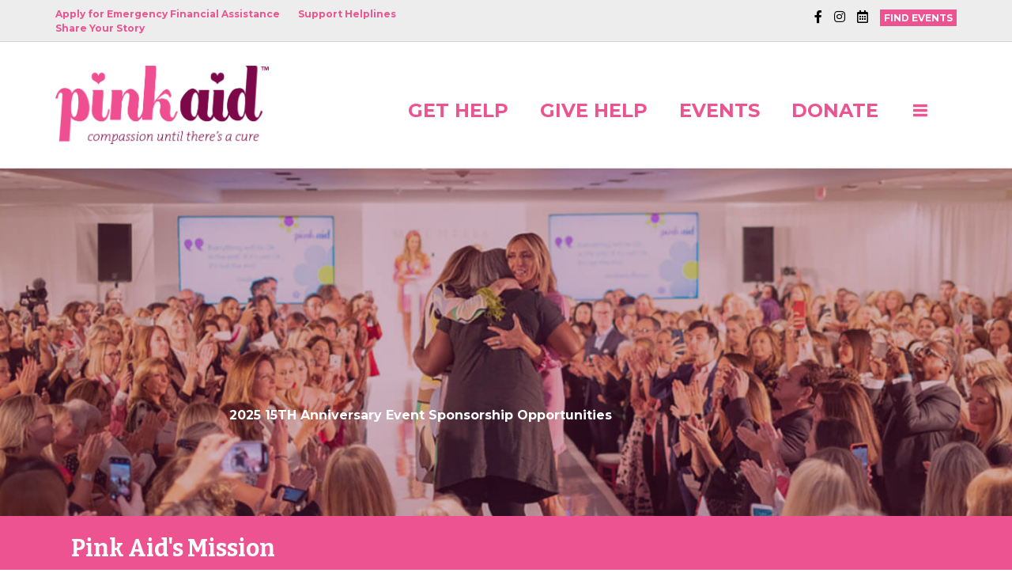

--- FILE ---
content_type: text/html; charset=UTF-8
request_url: https://pinkaid.org/sponsorships-ct/
body_size: 28904
content:
<!DOCTYPE html>
<html lang="en-US">
<head>
<meta charset="UTF-8" />
<script>
var gform;gform||(document.addEventListener("gform_main_scripts_loaded",function(){gform.scriptsLoaded=!0}),document.addEventListener("gform/theme/scripts_loaded",function(){gform.themeScriptsLoaded=!0}),window.addEventListener("DOMContentLoaded",function(){gform.domLoaded=!0}),gform={domLoaded:!1,scriptsLoaded:!1,themeScriptsLoaded:!1,isFormEditor:()=>"function"==typeof InitializeEditor,callIfLoaded:function(o){return!(!gform.domLoaded||!gform.scriptsLoaded||!gform.themeScriptsLoaded&&!gform.isFormEditor()||(gform.isFormEditor()&&console.warn("The use of gform.initializeOnLoaded() is deprecated in the form editor context and will be removed in Gravity Forms 3.1."),o(),0))},initializeOnLoaded:function(o){gform.callIfLoaded(o)||(document.addEventListener("gform_main_scripts_loaded",()=>{gform.scriptsLoaded=!0,gform.callIfLoaded(o)}),document.addEventListener("gform/theme/scripts_loaded",()=>{gform.themeScriptsLoaded=!0,gform.callIfLoaded(o)}),window.addEventListener("DOMContentLoaded",()=>{gform.domLoaded=!0,gform.callIfLoaded(o)}))},hooks:{action:{},filter:{}},addAction:function(o,r,e,t){gform.addHook("action",o,r,e,t)},addFilter:function(o,r,e,t){gform.addHook("filter",o,r,e,t)},doAction:function(o){gform.doHook("action",o,arguments)},applyFilters:function(o){return gform.doHook("filter",o,arguments)},removeAction:function(o,r){gform.removeHook("action",o,r)},removeFilter:function(o,r,e){gform.removeHook("filter",o,r,e)},addHook:function(o,r,e,t,n){null==gform.hooks[o][r]&&(gform.hooks[o][r]=[]);var d=gform.hooks[o][r];null==n&&(n=r+"_"+d.length),gform.hooks[o][r].push({tag:n,callable:e,priority:t=null==t?10:t})},doHook:function(r,o,e){var t;if(e=Array.prototype.slice.call(e,1),null!=gform.hooks[r][o]&&((o=gform.hooks[r][o]).sort(function(o,r){return o.priority-r.priority}),o.forEach(function(o){"function"!=typeof(t=o.callable)&&(t=window[t]),"action"==r?t.apply(null,e):e[0]=t.apply(null,e)})),"filter"==r)return e[0]},removeHook:function(o,r,t,n){var e;null!=gform.hooks[o][r]&&(e=(e=gform.hooks[o][r]).filter(function(o,r,e){return!!(null!=n&&n!=o.tag||null!=t&&t!=o.priority)}),gform.hooks[o][r]=e)}});
</script>

<meta name='viewport' content='width=device-width, initial-scale=1.0' />
<meta http-equiv='X-UA-Compatible' content='IE=edge' />
<link rel="profile" href="https://gmpg.org/xfn/11" />
<meta name='robots' content='index, follow, max-image-preview:large, max-snippet:-1, max-video-preview:-1' />
	<style>img:is([sizes="auto" i], [sizes^="auto," i]) { contain-intrinsic-size: 3000px 1500px }</style>
	
	<!-- This site is optimized with the Yoast SEO plugin v25.6 - https://yoast.com/wordpress/plugins/seo/ -->
	<title>2024-2025 Sponsorship Opportunities (CT) - Pink Aid</title>
	<link rel="canonical" href="https://pinkaid.org/sponsorships-ct/" />
	<meta property="og:locale" content="en_US" />
	<meta property="og:type" content="article" />
	<meta property="og:title" content="2024-2025 Sponsorship Opportunities (CT) - Pink Aid" />
	<meta property="og:description" content="2025 15TH Anniversary Event Sponsorship Opportunities Pink Aid&#8217;s Mission To provide compassionate support, critical resources and emergency financial assistance to underserved breast cancer patients and their families. Pink Aid&#8217;s Vision&hellip;" />
	<meta property="og:url" content="https://pinkaid.org/sponsorships-ct/" />
	<meta property="og:site_name" content="Pink Aid" />
	<meta property="article:modified_time" content="2025-07-09T16:55:08+00:00" />
	<meta property="og:image" content="https://pinkaid.org/wp-content/uploads/2025/05/25-PA-CT-Sponsorship-Levels-0518-scaled.jpg" />
	<meta name="twitter:card" content="summary_large_image" />
	<meta name="twitter:label1" content="Est. reading time" />
	<meta name="twitter:data1" content="2 minutes" />
	<script type="application/ld+json" class="yoast-schema-graph">{"@context":"https://schema.org","@graph":[{"@type":"WebPage","@id":"https://pinkaid.org/sponsorships-ct/","url":"https://pinkaid.org/sponsorships-ct/","name":"2024-2025 Sponsorship Opportunities (CT) - Pink Aid","isPartOf":{"@id":"https://pinkaid.org/#website"},"primaryImageOfPage":{"@id":"https://pinkaid.org/sponsorships-ct/#primaryimage"},"image":{"@id":"https://pinkaid.org/sponsorships-ct/#primaryimage"},"thumbnailUrl":"https://pinkaid.org/wp-content/uploads/2025/05/25-PA-CT-Sponsorship-Levels-0518-scaled.jpg","datePublished":"2020-07-20T17:52:24+00:00","dateModified":"2025-07-09T16:55:08+00:00","breadcrumb":{"@id":"https://pinkaid.org/sponsorships-ct/#breadcrumb"},"inLanguage":"en-US","potentialAction":[{"@type":"ReadAction","target":["https://pinkaid.org/sponsorships-ct/"]}]},{"@type":"ImageObject","inLanguage":"en-US","@id":"https://pinkaid.org/sponsorships-ct/#primaryimage","url":"https://pinkaid.org/wp-content/uploads/2025/05/25-PA-CT-Sponsorship-Levels-0518-scaled.jpg","contentUrl":"https://pinkaid.org/wp-content/uploads/2025/05/25-PA-CT-Sponsorship-Levels-0518-scaled.jpg","width":1574,"height":1920},{"@type":"BreadcrumbList","@id":"https://pinkaid.org/sponsorships-ct/#breadcrumb","itemListElement":[{"@type":"ListItem","position":1,"name":"Home","item":"https://pinkaid.org/"},{"@type":"ListItem","position":2,"name":"2024-2025 Sponsorship Opportunities (CT)"}]},{"@type":"WebSite","@id":"https://pinkaid.org/#website","url":"https://pinkaid.org/","name":"Pink Aid","description":"","potentialAction":[{"@type":"SearchAction","target":{"@type":"EntryPoint","urlTemplate":"https://pinkaid.org/?s={search_term_string}"},"query-input":{"@type":"PropertyValueSpecification","valueRequired":true,"valueName":"search_term_string"}}],"inLanguage":"en-US"}]}</script>
	<!-- / Yoast SEO plugin. -->


<link rel='dns-prefetch' href='//pro.fontawesome.com' />
<link rel='dns-prefetch' href='//fonts.googleapis.com' />
<link rel='dns-prefetch' href='//use.fontawesome.com' />
<link href='https://fonts.gstatic.com' crossorigin rel='preconnect' />
<link rel="alternate" type="application/rss+xml" title="Pink Aid &raquo; Feed" href="https://pinkaid.org/feed/" />
<link rel="alternate" type="application/rss+xml" title="Pink Aid &raquo; Comments Feed" href="https://pinkaid.org/comments/feed/" />
<link rel="alternate" type="text/calendar" title="Pink Aid &raquo; iCal Feed" href="https://pinkaid.org/calendar-events/?ical=1" />
<script>
window._wpemojiSettings = {"baseUrl":"https:\/\/s.w.org\/images\/core\/emoji\/16.0.1\/72x72\/","ext":".png","svgUrl":"https:\/\/s.w.org\/images\/core\/emoji\/16.0.1\/svg\/","svgExt":".svg","source":{"concatemoji":"https:\/\/pinkaid.org\/wp-includes\/js\/wp-emoji-release.min.js?ver=6.8.2"}};
/*! This file is auto-generated */
!function(s,n){var o,i,e;function c(e){try{var t={supportTests:e,timestamp:(new Date).valueOf()};sessionStorage.setItem(o,JSON.stringify(t))}catch(e){}}function p(e,t,n){e.clearRect(0,0,e.canvas.width,e.canvas.height),e.fillText(t,0,0);var t=new Uint32Array(e.getImageData(0,0,e.canvas.width,e.canvas.height).data),a=(e.clearRect(0,0,e.canvas.width,e.canvas.height),e.fillText(n,0,0),new Uint32Array(e.getImageData(0,0,e.canvas.width,e.canvas.height).data));return t.every(function(e,t){return e===a[t]})}function u(e,t){e.clearRect(0,0,e.canvas.width,e.canvas.height),e.fillText(t,0,0);for(var n=e.getImageData(16,16,1,1),a=0;a<n.data.length;a++)if(0!==n.data[a])return!1;return!0}function f(e,t,n,a){switch(t){case"flag":return n(e,"\ud83c\udff3\ufe0f\u200d\u26a7\ufe0f","\ud83c\udff3\ufe0f\u200b\u26a7\ufe0f")?!1:!n(e,"\ud83c\udde8\ud83c\uddf6","\ud83c\udde8\u200b\ud83c\uddf6")&&!n(e,"\ud83c\udff4\udb40\udc67\udb40\udc62\udb40\udc65\udb40\udc6e\udb40\udc67\udb40\udc7f","\ud83c\udff4\u200b\udb40\udc67\u200b\udb40\udc62\u200b\udb40\udc65\u200b\udb40\udc6e\u200b\udb40\udc67\u200b\udb40\udc7f");case"emoji":return!a(e,"\ud83e\udedf")}return!1}function g(e,t,n,a){var r="undefined"!=typeof WorkerGlobalScope&&self instanceof WorkerGlobalScope?new OffscreenCanvas(300,150):s.createElement("canvas"),o=r.getContext("2d",{willReadFrequently:!0}),i=(o.textBaseline="top",o.font="600 32px Arial",{});return e.forEach(function(e){i[e]=t(o,e,n,a)}),i}function t(e){var t=s.createElement("script");t.src=e,t.defer=!0,s.head.appendChild(t)}"undefined"!=typeof Promise&&(o="wpEmojiSettingsSupports",i=["flag","emoji"],n.supports={everything:!0,everythingExceptFlag:!0},e=new Promise(function(e){s.addEventListener("DOMContentLoaded",e,{once:!0})}),new Promise(function(t){var n=function(){try{var e=JSON.parse(sessionStorage.getItem(o));if("object"==typeof e&&"number"==typeof e.timestamp&&(new Date).valueOf()<e.timestamp+604800&&"object"==typeof e.supportTests)return e.supportTests}catch(e){}return null}();if(!n){if("undefined"!=typeof Worker&&"undefined"!=typeof OffscreenCanvas&&"undefined"!=typeof URL&&URL.createObjectURL&&"undefined"!=typeof Blob)try{var e="postMessage("+g.toString()+"("+[JSON.stringify(i),f.toString(),p.toString(),u.toString()].join(",")+"));",a=new Blob([e],{type:"text/javascript"}),r=new Worker(URL.createObjectURL(a),{name:"wpTestEmojiSupports"});return void(r.onmessage=function(e){c(n=e.data),r.terminate(),t(n)})}catch(e){}c(n=g(i,f,p,u))}t(n)}).then(function(e){for(var t in e)n.supports[t]=e[t],n.supports.everything=n.supports.everything&&n.supports[t],"flag"!==t&&(n.supports.everythingExceptFlag=n.supports.everythingExceptFlag&&n.supports[t]);n.supports.everythingExceptFlag=n.supports.everythingExceptFlag&&!n.supports.flag,n.DOMReady=!1,n.readyCallback=function(){n.DOMReady=!0}}).then(function(){return e}).then(function(){var e;n.supports.everything||(n.readyCallback(),(e=n.source||{}).concatemoji?t(e.concatemoji):e.wpemoji&&e.twemoji&&(t(e.twemoji),t(e.wpemoji)))}))}((window,document),window._wpemojiSettings);
</script>
<link rel='stylesheet' id='dashicons-css' href='https://pinkaid.org/wp-includes/css/dashicons.min.css?ver=6.8.2' media='all' />
<link rel='stylesheet' id='tec-variables-skeleton-css' href='https://pinkaid.org/wp-content/plugins/the-events-calendar/common/build/css/variables-skeleton.css?ver=6.9.10' media='all' />
<link rel='stylesheet' id='tec-variables-full-css' href='https://pinkaid.org/wp-content/plugins/the-events-calendar/common/build/css/variables-full.css?ver=6.9.10' media='all' />
<link rel='stylesheet' id='tribe-common-skeleton-style-css' href='https://pinkaid.org/wp-content/plugins/the-events-calendar/common/build/css/common-skeleton.css?ver=6.9.10' media='all' />
<link rel='stylesheet' id='tribe-common-full-style-css' href='https://pinkaid.org/wp-content/plugins/the-events-calendar/common/build/css/common-full.css?ver=6.9.10' media='all' />
<link rel='stylesheet' id='event-tickets-tickets-css-css' href='https://pinkaid.org/wp-content/plugins/event-tickets/build/css/tickets.css?ver=5.26.4' media='all' />
<link rel='stylesheet' id='event-tickets-tickets-rsvp-css-css' href='https://pinkaid.org/wp-content/plugins/event-tickets/build/css/rsvp-v1.css?ver=5.26.4' media='all' />
<style id='wp-emoji-styles-inline-css'>

	img.wp-smiley, img.emoji {
		display: inline !important;
		border: none !important;
		box-shadow: none !important;
		height: 1em !important;
		width: 1em !important;
		margin: 0 0.07em !important;
		vertical-align: -0.1em !important;
		background: none !important;
		padding: 0 !important;
	}
</style>
<link rel='stylesheet' id='wp-block-library-css' href='https://pinkaid.org/wp-includes/css/dist/block-library/style.min.css?ver=6.8.2' media='all' />
<style id='wp-block-library-theme-inline-css'>
.wp-block-audio :where(figcaption){color:#555;font-size:13px;text-align:center}.is-dark-theme .wp-block-audio :where(figcaption){color:#ffffffa6}.wp-block-audio{margin:0 0 1em}.wp-block-code{border:1px solid #ccc;border-radius:4px;font-family:Menlo,Consolas,monaco,monospace;padding:.8em 1em}.wp-block-embed :where(figcaption){color:#555;font-size:13px;text-align:center}.is-dark-theme .wp-block-embed :where(figcaption){color:#ffffffa6}.wp-block-embed{margin:0 0 1em}.blocks-gallery-caption{color:#555;font-size:13px;text-align:center}.is-dark-theme .blocks-gallery-caption{color:#ffffffa6}:root :where(.wp-block-image figcaption){color:#555;font-size:13px;text-align:center}.is-dark-theme :root :where(.wp-block-image figcaption){color:#ffffffa6}.wp-block-image{margin:0 0 1em}.wp-block-pullquote{border-bottom:4px solid;border-top:4px solid;color:currentColor;margin-bottom:1.75em}.wp-block-pullquote cite,.wp-block-pullquote footer,.wp-block-pullquote__citation{color:currentColor;font-size:.8125em;font-style:normal;text-transform:uppercase}.wp-block-quote{border-left:.25em solid;margin:0 0 1.75em;padding-left:1em}.wp-block-quote cite,.wp-block-quote footer{color:currentColor;font-size:.8125em;font-style:normal;position:relative}.wp-block-quote:where(.has-text-align-right){border-left:none;border-right:.25em solid;padding-left:0;padding-right:1em}.wp-block-quote:where(.has-text-align-center){border:none;padding-left:0}.wp-block-quote.is-large,.wp-block-quote.is-style-large,.wp-block-quote:where(.is-style-plain){border:none}.wp-block-search .wp-block-search__label{font-weight:700}.wp-block-search__button{border:1px solid #ccc;padding:.375em .625em}:where(.wp-block-group.has-background){padding:1.25em 2.375em}.wp-block-separator.has-css-opacity{opacity:.4}.wp-block-separator{border:none;border-bottom:2px solid;margin-left:auto;margin-right:auto}.wp-block-separator.has-alpha-channel-opacity{opacity:1}.wp-block-separator:not(.is-style-wide):not(.is-style-dots){width:100px}.wp-block-separator.has-background:not(.is-style-dots){border-bottom:none;height:1px}.wp-block-separator.has-background:not(.is-style-wide):not(.is-style-dots){height:2px}.wp-block-table{margin:0 0 1em}.wp-block-table td,.wp-block-table th{word-break:normal}.wp-block-table :where(figcaption){color:#555;font-size:13px;text-align:center}.is-dark-theme .wp-block-table :where(figcaption){color:#ffffffa6}.wp-block-video :where(figcaption){color:#555;font-size:13px;text-align:center}.is-dark-theme .wp-block-video :where(figcaption){color:#ffffffa6}.wp-block-video{margin:0 0 1em}:root :where(.wp-block-template-part.has-background){margin-bottom:0;margin-top:0;padding:1.25em 2.375em}
</style>
<style id='classic-theme-styles-inline-css'>
/*! This file is auto-generated */
.wp-block-button__link{color:#fff;background-color:#32373c;border-radius:9999px;box-shadow:none;text-decoration:none;padding:calc(.667em + 2px) calc(1.333em + 2px);font-size:1.125em}.wp-block-file__button{background:#32373c;color:#fff;text-decoration:none}
</style>
<style id='safe-svg-svg-icon-style-inline-css'>
.safe-svg-cover{text-align:center}.safe-svg-cover .safe-svg-inside{display:inline-block;max-width:100%}.safe-svg-cover svg{fill:currentColor;height:100%;max-height:100%;max-width:100%;width:100%}

</style>
<style id='global-styles-inline-css'>
:root{--wp--preset--aspect-ratio--square: 1;--wp--preset--aspect-ratio--4-3: 4/3;--wp--preset--aspect-ratio--3-4: 3/4;--wp--preset--aspect-ratio--3-2: 3/2;--wp--preset--aspect-ratio--2-3: 2/3;--wp--preset--aspect-ratio--16-9: 16/9;--wp--preset--aspect-ratio--9-16: 9/16;--wp--preset--color--black: #000000;--wp--preset--color--cyan-bluish-gray: #abb8c3;--wp--preset--color--white: #ffffff;--wp--preset--color--pale-pink: #f78da7;--wp--preset--color--vivid-red: #cf2e2e;--wp--preset--color--luminous-vivid-orange: #ff6900;--wp--preset--color--luminous-vivid-amber: #fcb900;--wp--preset--color--light-green-cyan: #7bdcb5;--wp--preset--color--vivid-green-cyan: #00d084;--wp--preset--color--pale-cyan-blue: #8ed1fc;--wp--preset--color--vivid-cyan-blue: #0693e3;--wp--preset--color--vivid-purple: #9b51e0;--wp--preset--color--fl-heading-text: #6b1744;--wp--preset--color--fl-body-bg: #ffffff;--wp--preset--color--fl-body-text: #000000;--wp--preset--color--fl-accent: #6b1744;--wp--preset--color--fl-accent-hover: #ec5390;--wp--preset--color--fl-topbar-bg: #ededed;--wp--preset--color--fl-topbar-text: #000000;--wp--preset--color--fl-topbar-link: #000000;--wp--preset--color--fl-topbar-hover: #ec5390;--wp--preset--color--fl-header-bg: #ffffff;--wp--preset--color--fl-header-text: #000000;--wp--preset--color--fl-header-link: #6b1744;--wp--preset--color--fl-header-hover: #ec5390;--wp--preset--color--fl-nav-bg: #ffffff;--wp--preset--color--fl-nav-link: #428bca;--wp--preset--color--fl-nav-hover: #428bca;--wp--preset--color--fl-content-bg: #ffffff;--wp--preset--color--fl-footer-widgets-bg: #000000;--wp--preset--color--fl-footer-widgets-text: #ffffff;--wp--preset--color--fl-footer-widgets-link: #ededed;--wp--preset--color--fl-footer-widgets-hover: #ededed;--wp--preset--color--fl-footer-bg: #ffffff;--wp--preset--color--fl-footer-text: #000000;--wp--preset--color--fl-footer-link: #428bca;--wp--preset--color--fl-footer-hover: #428bca;--wp--preset--gradient--vivid-cyan-blue-to-vivid-purple: linear-gradient(135deg,rgba(6,147,227,1) 0%,rgb(155,81,224) 100%);--wp--preset--gradient--light-green-cyan-to-vivid-green-cyan: linear-gradient(135deg,rgb(122,220,180) 0%,rgb(0,208,130) 100%);--wp--preset--gradient--luminous-vivid-amber-to-luminous-vivid-orange: linear-gradient(135deg,rgba(252,185,0,1) 0%,rgba(255,105,0,1) 100%);--wp--preset--gradient--luminous-vivid-orange-to-vivid-red: linear-gradient(135deg,rgba(255,105,0,1) 0%,rgb(207,46,46) 100%);--wp--preset--gradient--very-light-gray-to-cyan-bluish-gray: linear-gradient(135deg,rgb(238,238,238) 0%,rgb(169,184,195) 100%);--wp--preset--gradient--cool-to-warm-spectrum: linear-gradient(135deg,rgb(74,234,220) 0%,rgb(151,120,209) 20%,rgb(207,42,186) 40%,rgb(238,44,130) 60%,rgb(251,105,98) 80%,rgb(254,248,76) 100%);--wp--preset--gradient--blush-light-purple: linear-gradient(135deg,rgb(255,206,236) 0%,rgb(152,150,240) 100%);--wp--preset--gradient--blush-bordeaux: linear-gradient(135deg,rgb(254,205,165) 0%,rgb(254,45,45) 50%,rgb(107,0,62) 100%);--wp--preset--gradient--luminous-dusk: linear-gradient(135deg,rgb(255,203,112) 0%,rgb(199,81,192) 50%,rgb(65,88,208) 100%);--wp--preset--gradient--pale-ocean: linear-gradient(135deg,rgb(255,245,203) 0%,rgb(182,227,212) 50%,rgb(51,167,181) 100%);--wp--preset--gradient--electric-grass: linear-gradient(135deg,rgb(202,248,128) 0%,rgb(113,206,126) 100%);--wp--preset--gradient--midnight: linear-gradient(135deg,rgb(2,3,129) 0%,rgb(40,116,252) 100%);--wp--preset--font-size--small: 13px;--wp--preset--font-size--medium: 20px;--wp--preset--font-size--large: 36px;--wp--preset--font-size--x-large: 42px;--wp--preset--spacing--20: 0.44rem;--wp--preset--spacing--30: 0.67rem;--wp--preset--spacing--40: 1rem;--wp--preset--spacing--50: 1.5rem;--wp--preset--spacing--60: 2.25rem;--wp--preset--spacing--70: 3.38rem;--wp--preset--spacing--80: 5.06rem;--wp--preset--shadow--natural: 6px 6px 9px rgba(0, 0, 0, 0.2);--wp--preset--shadow--deep: 12px 12px 50px rgba(0, 0, 0, 0.4);--wp--preset--shadow--sharp: 6px 6px 0px rgba(0, 0, 0, 0.2);--wp--preset--shadow--outlined: 6px 6px 0px -3px rgba(255, 255, 255, 1), 6px 6px rgba(0, 0, 0, 1);--wp--preset--shadow--crisp: 6px 6px 0px rgba(0, 0, 0, 1);}:where(.is-layout-flex){gap: 0.5em;}:where(.is-layout-grid){gap: 0.5em;}body .is-layout-flex{display: flex;}.is-layout-flex{flex-wrap: wrap;align-items: center;}.is-layout-flex > :is(*, div){margin: 0;}body .is-layout-grid{display: grid;}.is-layout-grid > :is(*, div){margin: 0;}:where(.wp-block-columns.is-layout-flex){gap: 2em;}:where(.wp-block-columns.is-layout-grid){gap: 2em;}:where(.wp-block-post-template.is-layout-flex){gap: 1.25em;}:where(.wp-block-post-template.is-layout-grid){gap: 1.25em;}.has-black-color{color: var(--wp--preset--color--black) !important;}.has-cyan-bluish-gray-color{color: var(--wp--preset--color--cyan-bluish-gray) !important;}.has-white-color{color: var(--wp--preset--color--white) !important;}.has-pale-pink-color{color: var(--wp--preset--color--pale-pink) !important;}.has-vivid-red-color{color: var(--wp--preset--color--vivid-red) !important;}.has-luminous-vivid-orange-color{color: var(--wp--preset--color--luminous-vivid-orange) !important;}.has-luminous-vivid-amber-color{color: var(--wp--preset--color--luminous-vivid-amber) !important;}.has-light-green-cyan-color{color: var(--wp--preset--color--light-green-cyan) !important;}.has-vivid-green-cyan-color{color: var(--wp--preset--color--vivid-green-cyan) !important;}.has-pale-cyan-blue-color{color: var(--wp--preset--color--pale-cyan-blue) !important;}.has-vivid-cyan-blue-color{color: var(--wp--preset--color--vivid-cyan-blue) !important;}.has-vivid-purple-color{color: var(--wp--preset--color--vivid-purple) !important;}.has-black-background-color{background-color: var(--wp--preset--color--black) !important;}.has-cyan-bluish-gray-background-color{background-color: var(--wp--preset--color--cyan-bluish-gray) !important;}.has-white-background-color{background-color: var(--wp--preset--color--white) !important;}.has-pale-pink-background-color{background-color: var(--wp--preset--color--pale-pink) !important;}.has-vivid-red-background-color{background-color: var(--wp--preset--color--vivid-red) !important;}.has-luminous-vivid-orange-background-color{background-color: var(--wp--preset--color--luminous-vivid-orange) !important;}.has-luminous-vivid-amber-background-color{background-color: var(--wp--preset--color--luminous-vivid-amber) !important;}.has-light-green-cyan-background-color{background-color: var(--wp--preset--color--light-green-cyan) !important;}.has-vivid-green-cyan-background-color{background-color: var(--wp--preset--color--vivid-green-cyan) !important;}.has-pale-cyan-blue-background-color{background-color: var(--wp--preset--color--pale-cyan-blue) !important;}.has-vivid-cyan-blue-background-color{background-color: var(--wp--preset--color--vivid-cyan-blue) !important;}.has-vivid-purple-background-color{background-color: var(--wp--preset--color--vivid-purple) !important;}.has-black-border-color{border-color: var(--wp--preset--color--black) !important;}.has-cyan-bluish-gray-border-color{border-color: var(--wp--preset--color--cyan-bluish-gray) !important;}.has-white-border-color{border-color: var(--wp--preset--color--white) !important;}.has-pale-pink-border-color{border-color: var(--wp--preset--color--pale-pink) !important;}.has-vivid-red-border-color{border-color: var(--wp--preset--color--vivid-red) !important;}.has-luminous-vivid-orange-border-color{border-color: var(--wp--preset--color--luminous-vivid-orange) !important;}.has-luminous-vivid-amber-border-color{border-color: var(--wp--preset--color--luminous-vivid-amber) !important;}.has-light-green-cyan-border-color{border-color: var(--wp--preset--color--light-green-cyan) !important;}.has-vivid-green-cyan-border-color{border-color: var(--wp--preset--color--vivid-green-cyan) !important;}.has-pale-cyan-blue-border-color{border-color: var(--wp--preset--color--pale-cyan-blue) !important;}.has-vivid-cyan-blue-border-color{border-color: var(--wp--preset--color--vivid-cyan-blue) !important;}.has-vivid-purple-border-color{border-color: var(--wp--preset--color--vivid-purple) !important;}.has-vivid-cyan-blue-to-vivid-purple-gradient-background{background: var(--wp--preset--gradient--vivid-cyan-blue-to-vivid-purple) !important;}.has-light-green-cyan-to-vivid-green-cyan-gradient-background{background: var(--wp--preset--gradient--light-green-cyan-to-vivid-green-cyan) !important;}.has-luminous-vivid-amber-to-luminous-vivid-orange-gradient-background{background: var(--wp--preset--gradient--luminous-vivid-amber-to-luminous-vivid-orange) !important;}.has-luminous-vivid-orange-to-vivid-red-gradient-background{background: var(--wp--preset--gradient--luminous-vivid-orange-to-vivid-red) !important;}.has-very-light-gray-to-cyan-bluish-gray-gradient-background{background: var(--wp--preset--gradient--very-light-gray-to-cyan-bluish-gray) !important;}.has-cool-to-warm-spectrum-gradient-background{background: var(--wp--preset--gradient--cool-to-warm-spectrum) !important;}.has-blush-light-purple-gradient-background{background: var(--wp--preset--gradient--blush-light-purple) !important;}.has-blush-bordeaux-gradient-background{background: var(--wp--preset--gradient--blush-bordeaux) !important;}.has-luminous-dusk-gradient-background{background: var(--wp--preset--gradient--luminous-dusk) !important;}.has-pale-ocean-gradient-background{background: var(--wp--preset--gradient--pale-ocean) !important;}.has-electric-grass-gradient-background{background: var(--wp--preset--gradient--electric-grass) !important;}.has-midnight-gradient-background{background: var(--wp--preset--gradient--midnight) !important;}.has-small-font-size{font-size: var(--wp--preset--font-size--small) !important;}.has-medium-font-size{font-size: var(--wp--preset--font-size--medium) !important;}.has-large-font-size{font-size: var(--wp--preset--font-size--large) !important;}.has-x-large-font-size{font-size: var(--wp--preset--font-size--x-large) !important;}
:where(.wp-block-post-template.is-layout-flex){gap: 1.25em;}:where(.wp-block-post-template.is-layout-grid){gap: 1.25em;}
:where(.wp-block-columns.is-layout-flex){gap: 2em;}:where(.wp-block-columns.is-layout-grid){gap: 2em;}
:root :where(.wp-block-pullquote){font-size: 1.5em;line-height: 1.6;}
</style>
<link rel='stylesheet' id='font-awesome-5-css' href='https://pro.fontawesome.com/releases/v5.15.4/css/all.css?ver=2.9.4' media='all' />
<link rel='stylesheet' id='fl-builder-layout-1038-css' href='https://pinkaid.org/wp-content/uploads/bb-plugin/cache/1038-layout.css?ver=2b9c5ca9567cec6790b77e79aaa1cd45' media='all' />
<link rel='stylesheet' id='rmp-material-icons-css' href='https://fonts.googleapis.com/icon?family=Material+Icons&#038;display=auto&#038;ver=4.3.5' media='all' />
<link rel='stylesheet' id='rmp-font-awesome-css' href='https://use.fontawesome.com/releases/v5.13.0/css/all.css?ver=4.3.5' media='all' />
<link rel='stylesheet' id='rmp-glyph-icons-css' href='https://pinkaid.org/wp-content/plugins/responsive-menu-pro/v4.0.0/assets/admin/scss/glyphicons.css?ver=4.3.5' media='all' />
<link rel='stylesheet' id='if-menu-site-css-css' href='https://pinkaid.org/wp-content/plugins/if-menu/assets/if-menu-site.css?ver=6.8.2' media='all' />
<link rel='stylesheet' id='megamenu-css' href='https://pinkaid.org/wp-content/uploads/maxmegamenu/style.css?ver=73feba' media='all' />
<link rel='stylesheet' id='pinkaid-fapro-css' href='//pro.fontawesome.com/releases/v5.8.2/css/all.css?ver=6.8.2' media='all' />
<link rel='stylesheet' id='wpb-google-fonts-css' href='https://fonts.googleapis.com/css?family=Bitter%3A400%2C700%7CMerriweather%3A300%2C400%2C700%7CMontserrat%3A200%2C300%2C400%2C500%2C600%2C700&#038;display=swap&#038;ver=6.8.2' media='all' />
<link rel='stylesheet' id='bb-css-css' href='https://pinkaid.org/wp-content/plugins/scroll_magic/bestbugcore//assets/css/style.css?ver=1.3.3' media='all' />
<link rel='stylesheet' id='animate-css' href='https://pinkaid.org/wp-content/plugins/scroll_magic/assets/libs/animate/animate.min.css?ver=6.8.2' media='all' />
<link rel='stylesheet' id='bb-scrollmagic-css' href='https://pinkaid.org/wp-content/plugins/scroll_magic//assets/css/bb-scrollmagic.css?ver=3.7.7' media='all' />
<link rel='stylesheet' id='event-tickets-rsvp-css' href='https://pinkaid.org/wp-content/plugins/event-tickets/build/css/rsvp.css?ver=5.26.4' media='all' />
<link rel='stylesheet' id='jquery-magnificpopup-css' href='https://pinkaid.org/wp-content/plugins/bb-plugin/css/jquery.magnificpopup.min.css?ver=2.9.4' media='all' />
<link rel='stylesheet' id='bootstrap-4-css' href='https://pinkaid.org/wp-content/themes/bb-theme/css/bootstrap-4.min.css?ver=1.7.18.1' media='all' />
<link rel='stylesheet' id='fl-automator-skin-css' href='https://pinkaid.org/wp-content/uploads/bb-theme/skin-690a657361f80.css?ver=1.7.18.1' media='all' />
<link rel='stylesheet' id='fl-child-theme-css' href='https://pinkaid.org/wp-content/themes/pinkaid2020bb/style.css?ver=6.8.2' media='all' />
<link rel='stylesheet' id='pp-animate-css' href='https://pinkaid.org/wp-content/plugins/bbpowerpack/assets/css/animate.min.css?ver=3.5.1' media='all' />
<link rel='stylesheet' id='fl-builder-google-fonts-2eba06fad992011eb2e3e53c3ded6693-css' href='//fonts.googleapis.com/css?family=Montserrat%3A300%2C400%2C700%2C600%2C500&#038;ver=6.8.2' media='all' />
<script src="https://pinkaid.org/wp-includes/js/jquery/jquery.min.js?ver=3.7.1" id="jquery-core-js"></script>
<script src="https://pinkaid.org/wp-includes/js/jquery/jquery-migrate.min.js?ver=3.4.1" id="jquery-migrate-js"></script>
<script id="rmp_menu_scripts-js-extra">
var rmp_menu = {"ajaxURL":"https:\/\/pinkaid.org\/wp-admin\/admin-ajax.php","wp_nonce":"94f94b8815","menu":[{"menu_theme":"Default","theme_type":"default","theme_location_menu":"0","submenu_submenu_arrow_width":"40","submenu_submenu_arrow_width_unit":"px","submenu_submenu_arrow_height":"39","submenu_submenu_arrow_height_unit":"px","submenu_arrow_position":"right","submenu_sub_arrow_background_colour":"#212121","submenu_sub_arrow_background_hover_colour":"#3f3f3f","submenu_sub_arrow_background_colour_active":"#212121","submenu_sub_arrow_background_hover_colour_active":"#3f3f3f","submenu_sub_arrow_border_width":"1","submenu_sub_arrow_border_width_unit":"px","submenu_sub_arrow_border_colour":"#212121","submenu_sub_arrow_border_hover_colour":"#3f3f3f","submenu_sub_arrow_border_colour_active":"#212121","submenu_sub_arrow_border_hover_colour_active":"#3f3f3f","submenu_sub_arrow_shape_colour":"rgba(145, 145, 145, 1)","submenu_sub_arrow_shape_hover_colour":"rgba(237, 7, 226, 1)","submenu_sub_arrow_shape_colour_active":"rgba(138, 138, 138, 1)","submenu_sub_arrow_shape_hover_colour_active":"#ffffff","use_header_bar":"off","header_bar_items_order":{"logo":"on","title":"on","search":"on","additional content":"off","menu":"on"},"header_bar_title":"","header_bar_html_content":"","header_bar_logo":"","header_bar_logo_link":"","header_bar_logo_width":"","header_bar_logo_width_unit":"%","header_bar_logo_height":"","header_bar_logo_height_unit":"px","header_bar_height":"80","header_bar_height_unit":"px","header_bar_padding":{"top":"0px","right":"5%","bottom":"0px","left":"5%"},"header_bar_font":"","header_bar_font_size":"14","header_bar_font_size_unit":"px","header_bar_text_color":"#ffffff","header_bar_background_color":"#ffffff","header_bar_breakpoint":"800","header_bar_position_type":"absolute","header_bar_adjust_page":"off","header_bar_scroll_enable":"off","header_bar_scroll_background_color":"#36bdf6","mobile_breakpoint":"600","tablet_breakpoint":"991","transition_speed":"0.5","sub_menu_speed":"0.2","show_menu_on_page_load":"off","menu_disable_scrolling":"off","menu_overlay":"on","menu_overlay_colour":"rgba(0, 0, 0, 0.7)","desktop_menu_width":"","desktop_menu_width_unit":"px","desktop_menu_positioning":"fixed","desktop_menu_side":"left","desktop_menu_content_alignment":"left","desktop_menu_to_hide":"","use_current_theme_location":"off","mega_menu":{"225":"off","227":"off","229":"off","228":"off","226":"off"},"desktop_submenu_open_animation":"none","desktop_submenu_open_animation_speed":"100ms","desktop_submenu_open_on_click":"off","desktop_menu_hide_and_show":"off","menu_name":"Default Menu","menu_to_use":"21","different_menu_for_mobile":"off","menu_to_use_in_mobile":"21","use_mobile_menu":"on","use_tablet_menu":"on","use_desktop_menu":"off","menu_display_on":"all-pages","menu_to_hide":".fl-page-nav","submenu_descriptions_on":"off","custom_walker":"","menu_background_colour":"#212121","menu_depth":"5","smooth_scroll_on":"off","smooth_scroll_speed":"500","menu_font_icons":{"icon":[""]},"menu_links_height":"40","menu_links_height_unit":"px","menu_links_line_height":"40","menu_links_line_height_unit":"px","menu_depth_0":"5","menu_depth_0_unit":"%","menu_font_size":"16","menu_font_size_unit":"px","menu_font":"\\'Montserrat\\', sans-serif","menu_font_weight":"normal","menu_text_alignment":"left","menu_text_letter_spacing":"","menu_word_wrap":"on","menu_link_colour":"rgba(255, 255, 255, 1)","menu_link_hover_colour":"#ffffff","menu_current_link_colour":"rgba(255, 255, 255, 1)","menu_current_link_hover_colour":"#ffffff","menu_parent_link_active_color":"","menu_parent_link_background_active_color":"","menu_item_background_colour":"#212121","menu_item_background_hover_colour":"#3f3f3f","menu_current_item_background_colour":"#212121","menu_current_item_background_hover_colour":"#3f3f3f","menu_border_width":"1","menu_border_width_unit":"px","menu_item_border_colour":"#212121","menu_item_border_colour_hover":"#212121","menu_current_item_border_colour":"#212121","menu_current_item_border_hover_colour":"#3f3f3f","submenu_links_height":"40","submenu_links_height_unit":"px","submenu_links_line_height":"40","submenu_links_line_height_unit":"px","menu_depth_side":"left","menu_depth_1":"10","menu_depth_1_unit":"%","menu_depth_2":"15","menu_depth_2_unit":"%","menu_depth_3":"20","menu_depth_3_unit":"%","menu_depth_4":"25","menu_depth_4_unit":"%","submenu_item_background_colour":"#212121","submenu_item_background_hover_colour":"#3f3f3f","submenu_current_item_background_colour":"#212121","submenu_current_item_background_hover_colour":"#3f3f3f","submenu_border_width":"1","submenu_border_width_unit":"px","submenu_item_border_colour":"#212121","submenu_item_border_colour_hover":"#212121","submenu_current_item_border_colour":"#212121","submenu_current_item_border_hover_colour":"#3f3f3f","submenu_font_size":"13","submenu_font_size_unit":"px","submenu_font":"","submenu_font_weight":"normal","submenu_text_letter_spacing":"","submenu_text_alignment":"left","submenu_link_colour":"#ffffff","submenu_link_hover_colour":"#ffffff","submenu_current_link_colour":"#ffffff","submenu_current_link_hover_colour":"#ffffff","inactive_arrow_shape":"","active_arrow_shape":"","inactive_arrow_font_icon":"<span class=\"rmp-font-icon fas fa-fas fa-chevron-right\"><\/span>","active_arrow_font_icon":"<span class=\"rmp-font-icon fas fa-as fa-chevron-down\"><\/span>","inactive_arrow_image":"","active_arrow_image":"","submenu_arrow_width":"40","submenu_arrow_width_unit":"px","submenu_arrow_height":"39","submenu_arrow_height_unit":"px","arrow_position":"left","menu_sub_arrow_shape_colour":"#ffffff","menu_sub_arrow_shape_hover_colour":"#ffffff","menu_sub_arrow_shape_colour_active":"#ffffff","menu_sub_arrow_shape_hover_colour_active":"#ffffff","menu_sub_arrow_border_width":"1","menu_sub_arrow_border_width_unit":"px","menu_sub_arrow_border_colour":"#212121","menu_sub_arrow_border_hover_colour":"#3f3f3f","menu_sub_arrow_border_colour_active":"#212121","menu_sub_arrow_border_hover_colour_active":"#3f3f3f","menu_sub_arrow_background_colour":"#212121","menu_sub_arrow_background_hover_colour":"#3f3f3f","menu_sub_arrow_background_colour_active":"#212121","menu_sub_arrow_background_hover_colour_active":"#3f3f3f","fade_submenus":"off","fade_submenus_side":"left","fade_submenus_delay":"100","fade_submenus_speed":"500","use_slide_effect":"off","slide_effect_back_to_text":"Back","accordion_animation":"off","auto_expand_all_submenus":"off","auto_expand_current_submenus":"off","menu_item_click_to_trigger_submenu":"on","button_width":"35","button_width_unit":"px","button_height":"55","button_height_unit":"px","button_background_colour":"rgba(0, 0, 0, 0)","button_background_colour_hover":"rgba(0, 0, 0, 0)","button_background_colour_active":"rgba(0, 0, 0, 1)","toggle_button_border_radius":"5","button_transparent_background":"on","button_left_or_right":"right","button_position_type":"absolute","button_distance_from_side":"8","button_distance_from_side_unit":"%","button_top":"90","button_top_unit":"px","button_push_with_animation":"off","button_click_animation":"3dx","button_line_margin":"8","button_line_margin_unit":"px","button_line_width":"55","button_line_width_unit":"px","button_line_height":"4","button_line_height_unit":"px","button_line_colour":"rgba(236, 83, 144, 1)","button_line_colour_hover":"rgba(236, 83, 144, 1)","button_line_colour_active":"rgba(236, 83, 144, 1)","button_font_icon":"","button_font_icon_when_clicked":"","button_image":"","button_image_when_clicked":"","button_title":"","button_title_open":"","button_title_position":"left","menu_container_columns":"","button_font":"","button_font_size":"14","button_font_size_unit":"px","button_title_line_height":"13","button_title_line_height_unit":"px","button_text_colour":"#ffffff","button_trigger_type_click":"on","button_trigger_type_hover":"off","button_click_trigger":"#responsive-menu-pro-button","items_order":{"menu":"on","title":"","search":"","additional content":""},"menu_title":"","menu_title_link":"","menu_title_link_location":"_self","menu_title_image":"","menu_title_font_icon":"","menu_title_section_padding":{"top":"10%","right":"5%","bottom":"0%","left":"5%"},"menu_title_background_colour":"#212121","menu_title_background_hover_colour":"#212121","menu_title_font_size":"20","menu_title_font_size_unit":"px","menu_title_alignment":"left","menu_title_font_weight":"400","menu_title_font_family":"","menu_title_colour":"#ffffff","menu_title_hover_colour":"#ffffff","menu_title_image_width":"","menu_title_image_width_unit":"%","menu_title_image_height":"","menu_title_image_height_unit":"px","menu_additional_content":"","menu_additional_section_padding":{"top":"0px","right":"5%","bottom":"0px","left":"5%"},"menu_additional_content_font_size":"16","menu_additional_content_font_size_unit":"px","menu_additional_content_alignment":"center","menu_additional_content_colour":"#ffffff","menu_search_box_text":"Search","menu_search_box_code":"","menu_search_section_padding":{"top":"0px","right":"5%","bottom":"0px","left":"5%"},"menu_search_box_height":"45","menu_search_box_height_unit":"px","menu_search_box_border_radius":"30","menu_search_box_text_colour":"#333333","menu_search_box_background_colour":"#ffffff","menu_search_box_placeholder_colour":"#c7c7cd","menu_search_box_border_colour":"#dadada","menu_section_padding":{"top":"0px","right":"0px","bottom":"0px","left":"0px"},"menu_width":"100","menu_width_unit":"%","menu_maximum_width":"100","menu_maximum_width_unit":"%","menu_minimum_width":"200","menu_minimum_width_unit":"px","menu_auto_height":"off","menu_container_padding":{"top":"0px","right":"0px","bottom":"0px","left":"0px"},"menu_container_background_colour":"#212121","menu_background_image":"","animation_type":"fade","menu_appear_from":"right","animation_speed":"0.5","page_wrapper":"","menu_close_on_body_click":"off","menu_close_on_scroll":"off","menu_close_on_link_click":"off","enable_touch_gestures":"off","header_bar_gradient_background_colour_on":"off","header_bar_gradient_background_first_colour":"","header_bar_gradient_background_second_colour":"","header_bar_gradient_background_type":"linear","header_bar_gradient_background_direction":"180","header_bar_gradient_background_start_position":"50","header_bar_gradient_background_end_position":"50","desktop_menu_container_background_colour":"","desktop_menu_container_gradient_background_colour_on":"off","desktop_menu_container_gradient_background_first_colour":"","desktop_menu_container_gradient_background_second_colour":"","desktop_menu_container_gradient_background_type":"linear","desktop_menu_container_gradient_background_direction":"180","desktop_menu_container_gradient_background_start_position":"50","desktop_menu_container_gradient_background_end_position":"50","menu_display_by_users":"all-users","hamburger_position_selector":"","menu_container_gradient_background_colour_on":"off","menu_container_gradient_background_first_colour":"","menu_container_gradient_background_second_colour":"","menu_container_gradient_background_type":"linear","menu_container_gradient_background_direction":"180","menu_container_gradient_background_start_position":"50","menu_container_gradient_background_end_position":"50","menu_id":5583,"active_toggle_contents":"<span class=\"rmp-font-icon fas fa-as fa-chevron-down\"><\/span>","inactive_toggle_contents":"<span class=\"rmp-font-icon fas fa-fas fa-chevron-right\"><\/span>"}]};
</script>
<script src="https://pinkaid.org/wp-content/plugins/responsive-menu-pro/v4.0.0/assets/js/rmp-menu.js?ver=4.3.5" id="rmp_menu_scripts-js"></script>
<link rel="https://api.w.org/" href="https://pinkaid.org/wp-json/" /><link rel="alternate" title="JSON" type="application/json" href="https://pinkaid.org/wp-json/wp/v2/pages/1038" /><link rel="EditURI" type="application/rsd+xml" title="RSD" href="https://pinkaid.org/xmlrpc.php?rsd" />
<meta name="generator" content="WordPress 6.8.2" />
<link rel='shortlink' href='https://pinkaid.org/?p=1038' />
<link rel="alternate" title="oEmbed (JSON)" type="application/json+oembed" href="https://pinkaid.org/wp-json/oembed/1.0/embed?url=https%3A%2F%2Fpinkaid.org%2Fsponsorships-ct%2F" />
<link rel="alternate" title="oEmbed (XML)" type="text/xml+oembed" href="https://pinkaid.org/wp-json/oembed/1.0/embed?url=https%3A%2F%2Fpinkaid.org%2Fsponsorships-ct%2F&#038;format=xml" />
		<script>
			var bb_powerpack = {
				version: '2.40.7',
				getAjaxUrl: function() { return atob( 'aHR0cHM6Ly9waW5rYWlkLm9yZy93cC1hZG1pbi9hZG1pbi1hamF4LnBocA==' ); },
				callback: function() {},
				mapMarkerData: {},
				post_id: '1038',
				search_term: '',
				current_page: 'https://pinkaid.org/sponsorships-ct/',
				conditionals: {
					is_front_page: false,
					is_home: false,
					is_archive: false,
					current_post_type: '',
					is_tax: false,
										is_author: false,
					current_author: false,
					is_search: false,
									}
			};
		</script>
		<style id="rmp-inline-menu-styles">/**
* This file is major compenent of this plugin so please don't try to edit here.
*/
#rmp_menu_trigger-5583, #rmp-search-box-5583, #rmp-menu-title-5583, #rmp-menu-additional-content-5583 {
  display: none;
}
#rmp-header-bar-5583 {
  position: absolute;
  background-color: #ffffff;
  color: #ffffff;
  font-size: 14px;
  height: 80px;
  padding-top: 0px;
  padding-left: 5%;
  padding-bottom: 0px;
  padding-right: 5%;
  font-family: inherit;
  display: none;
}
#rmp-header-bar-5583 .rmp-header-bar-item {
  margin-right: 2%;
}
#rmp-header-bar-5583 a {
  color: #ffffff;
}
#rmp-header-bar-5583 .rmp-header-bar-title {
  color: #ffffff;
  font-size: 14px;
}
#rmp-header-bar-5583 .rmp-header-bar-title a {
  color: #ffffff;
  font-size: 14px;
}
#rmp-header-bar-5583.header-scolling-bg-color {
  background-color: #36bdf6;
}
@media screen and (max-width: 800px) {
  #rmp-header-bar-5583 {
    display: block;
  }
}
#rmp_menu_trigger-5583 {
  width: 35px;
  height: 55px;
  position: absolute;
  top: 90px;
  border-radius: 5px;
  display: none;
  text-decoration: none;
  right: 8%;
  background: transparent;
  transition: transform 0.5s, background-color 0.5s;
}
#rmp_menu_trigger-5583 .rmp-trigger-box {
  width: 55px;
  color: #ffffff;
}
#rmp_menu_trigger-5583 .rmp-trigger-icon-active, #rmp_menu_trigger-5583 .rmp-trigger-text-open {
  display: none;
}
#rmp_menu_trigger-5583.is-active .rmp-trigger-icon-active, #rmp_menu_trigger-5583.is-active .rmp-trigger-text-open {
  display: inline;
}
#rmp_menu_trigger-5583.is-active .rmp-trigger-icon-inactive, #rmp_menu_trigger-5583.is-active .rmp-trigger-text {
  display: none;
}
#rmp_menu_trigger-5583 .rmp-trigger-label {
  color: #ffffff;
  pointer-events: none;
  line-height: 13px;
  font-family: inherit;
  font-size: 14px;
  display: inline;
  text-transform: inherit;
}
#rmp_menu_trigger-5583 .rmp-trigger-label.rmp-trigger-label-top {
  display: block;
  margin-bottom: 12px;
}
#rmp_menu_trigger-5583 .rmp-trigger-label.rmp-trigger-label-bottom {
  display: block;
  margin-top: 12px;
}
#rmp_menu_trigger-5583 .responsive-menu-pro-inner {
  display: block;
}
#rmp_menu_trigger-5583 .responsive-menu-pro-inner, #rmp_menu_trigger-5583 .responsive-menu-pro-inner::before, #rmp_menu_trigger-5583 .responsive-menu-pro-inner::after {
  width: 55px;
  height: 4px;
  background-color: #ec5390;
  border-radius: 4px;
  position: absolute;
}
#rmp_menu_trigger-5583.is-active .responsive-menu-pro-inner, #rmp_menu_trigger-5583.is-active .responsive-menu-pro-inner::before, #rmp_menu_trigger-5583.is-active .responsive-menu-pro-inner::after {
  background-color: #ec5390;
}
#rmp_menu_trigger-5583:hover .responsive-menu-pro-inner, #rmp_menu_trigger-5583:hover .responsive-menu-pro-inner::before, #rmp_menu_trigger-5583:hover .responsive-menu-pro-inner::after {
  background-color: #ec5390;
}
#rmp_menu_trigger-5583:not(.is-active) .responsive-menu-pro-inner::before {
  top: 8px;
}
#rmp_menu_trigger-5583:not(.is-active) .responsive-menu-pro-inner::after {
  bottom: 8px;
}
/* Hamburger menu styling */
#rmp-menu-wrap-5583 .rmp-topmenu-active > .rmp-menu-item-link, #rmp-menu-wrap-5583 .rmp-submenu .rmp-topmenu-active > .rmp-menu-item-link {
  color: inherit;
  background-color: inherit;
}
@media screen and (max-width: 991px) {
  /** Menu Title Style */
  /** Menu Additional Content Style */
  #rmp-page-overlay-5583 {
    background: rgba(0, 0, 0, 0.7);
    transition: visibility 0.5s linear, opacity 0.5s linear;
  }
  #rmp-page-overlay-5583.is-active {
    visibility: visible;
    opacity: 1;
    transition: visibility 0.5s linear, opacity 0.5s linear;
  }
  #rmp_menu_trigger-5583 {
    display: block;
  }
  #rmp-container-5583 {
    position: fixed;
    top: 0;
    margin: 0;
    transition: transform 0.5s;
    overflow: auto;
    width: 100%;
    max-width: 100%;
    min-width: 200px;
    background-color: #212121;
    background-image: url("");
    height: 100%;
    right: 0;
    padding-top: 0px;
    padding-left: 0px;
    padding-bottom: 0px;
    padding-right: 0px;
  }
  #rmp-container-5583.rmp-fade-top, #rmp-container-5583.rmp-fade-left, #rmp-container-5583.rmp-fade-right, #rmp-container-5583.rmp-fade-bottom {
    display: none;
  }
  #rmp-menu-wrap-5583 {
    padding-top: 0px;
    padding-left: 0px;
    padding-bottom: 0px;
    padding-right: 0px;
    background-color: #212121;
  }
  #rmp-menu-wrap-5583 .rmp-menu, #rmp-menu-wrap-5583 .rmp-submenu {
    width: 100%;
    box-sizing: border-box;
    margin: 0;
    padding: 0;
  }
  #rmp-menu-wrap-5583 .rmp-submenu.rmp-submenu-open {
    display: block;
  }
  #rmp-menu-wrap-5583 .rmp-mega-menu-panel {
    width: 100%;
  }
  #rmp-menu-wrap-5583 .rmp-mega-menu-row {
    display: flex;
    flex-direction: column;
    overflow: hidden;
  }
  #rmp-menu-wrap-5583 .rmp-mega-menu-row .rmp-mega-menu-col {
    width: 100%;
  }
  #rmp-menu-wrap-5583 .rmp-menu-item {
    width: 100%;
    list-style: none;
    margin: 0;
  }
  #rmp-menu-wrap-5583 .rmp-menu-item-link {
    height: 40px;
    line-height: 40px;
    font-size: 16px;
    border-bottom: 1px solid #212121;
    font-family: \'Montserrat\', sans-serif;
    color: white;
    text-align: left;
    background: #212121;
    font-weight: normal;
    letter-spacing: 0px;
    display: block;
    box-sizing: border-box;
    width: 100%;
    text-decoration: none;
    position: relative;
    overflow: hidden;
    transition: background-color 0.5s, border-color 0.5s, 0.5s;
    word-wrap: break-word;
    height: auto;
    padding: 0 5%;
    padding-left: 50px;
  }
  #rmp-menu-wrap-5583 .rmp-menu-item-link:after, #rmp-menu-wrap-5583 .rmp-menu-item-link:before {
    display: none;
  }
  #rmp-menu-wrap-5583 .rmp-menu-item-link:hover, #rmp-menu-wrap-5583 .rmp-menu-item-link:focus {
    color: #ffffff;
    border-color: #212121;
    background: #3f3f3f;
  }
  #rmp-menu-wrap-5583 .rmp-menu-item-link:focus {
    outline: none;
    border-color: unset;
    box-shadow: unset;
  }
  #rmp-menu-wrap-5583 .rmp-menu-item-link .rmp-font-icon {
    height: 40px;
    line-height: 40px;
    margin-right: 10px;
    font-size: 16px;
  }
  #rmp-menu-wrap-5583 .rmp-menu-current-item .rmp-menu-item-link {
    color: white;
    border-color: #212121;
    background-color: #212121;
  }
  #rmp-menu-wrap-5583 .rmp-menu-current-item .rmp-menu-item-link:hover, #rmp-menu-wrap-5583 .rmp-menu-current-item .rmp-menu-item-link:focus {
    color: #ffffff;
    border-color: #3f3f3f;
    background-color: #3f3f3f;
  }
  #rmp-menu-wrap-5583 .rmp-menu-subarrow {
    position: absolute;
    top: 0;
    bottom: 0;
    text-align: center;
    overflow: hidden;
    background-size: cover;
    overflow: hidden;
    left: 0;
    border-right-style: solid;
    border-right-color: #212121;
    border-right-width: 1px;
    height: 39px;
    width: 40px;
    color: #ffffff;
    background-color: #212121;
  }
  #rmp-menu-wrap-5583 .rmp-menu-subarrow:hover {
    color: #ffffff;
    border-color: #3f3f3f;
    background-color: #3f3f3f;
  }
  #rmp-menu-wrap-5583 .rmp-menu-subarrow .rmp-font-icon {
    margin-right: unset;
  }
  #rmp-menu-wrap-5583 .rmp-menu-subarrow * {
    vertical-align: middle;
    line-height: 39px;
  }
  #rmp-menu-wrap-5583 .rmp-menu-subarrow-active {
    display: block;
    background-size: cover;
    color: #ffffff;
    border-color: #212121;
    background-color: #212121;
  }
  #rmp-menu-wrap-5583 .rmp-menu-subarrow-active:hover {
    color: #ffffff;
    border-color: #3f3f3f;
    background-color: #3f3f3f;
  }
  #rmp-menu-wrap-5583 .rmp-menu-subarrow-active .rmp-go-back {
    display: block;
  }
  #rmp-menu-wrap-5583 .rmp-submenu {
    display: none;
  }
  #rmp-menu-wrap-5583 .rmp-submenu .rmp-menu-item-link {
    height: 40px;
    line-height: 40px;
    font-size: 13px;
    letter-spacing: 0px;
    border-bottom: 1px solid #212121;
    font-family: inherit;
    font-weight: normal;
    color: #ffffff;
    text-align: left;
    background-color: #212121;
  }
  #rmp-menu-wrap-5583 .rmp-submenu .rmp-menu-item-link:hover, #rmp-menu-wrap-5583 .rmp-submenu .rmp-menu-item-link:focus {
    color: #ffffff;
    border-color: #212121;
    background-color: #3f3f3f;
  }
  #rmp-menu-wrap-5583 .rmp-submenu .rmp-menu-current-item .rmp-menu-item-link {
    color: #ffffff;
    border-color: #212121;
    background-color: #212121;
  }
  #rmp-menu-wrap-5583 .rmp-submenu .rmp-menu-current-item .rmp-menu-item-link:hover, #rmp-menu-wrap-5583 .rmp-submenu .rmp-menu-current-item .rmp-menu-item-link:focus {
    color: #ffffff;
    border-color: #3f3f3f;
    background-color: #3f3f3f;
  }
  #rmp-menu-wrap-5583 .rmp-submenu .rmp-menu-subarrow {
    right: 0;
    border-right: unset;
    border-left-style: solid;
    border-left-width: 1px;
    border-left-color: #212121;
    height: 39px;
    line-height: 39px;
    width: 40px;
    color: #919191;
    background-color: #212121;
  }
  #rmp-menu-wrap-5583 .rmp-submenu .rmp-menu-subarrow:hover {
    color: #ed07e2;
    border-color: #3f3f3f;
    background-color: #3f3f3f;
  }
  #rmp-menu-wrap-5583 .rmp-submenu .rmp-menu-subarrow-active {
    color: #8a8a8a;
    border-color: #212121;
    background-color: #212121;
  }
  #rmp-menu-wrap-5583 .rmp-submenu .rmp-menu-subarrow-active:hover {
    color: #ffffff;
    border-color: #3f3f3f;
    background-color: #3f3f3f;
  }
  #rmp-menu-wrap-5583 .rmp-menu-item-description {
    margin: 0;
    padding: 5px 5%;
    opacity: 0.8;
    color: white;
  }
  #rmp-menu-wrap-5583 .rmp-submenu-depth-1 .rmp-menu-item-link {
    padding-left: 10%;
  }
  #rmp-menu-wrap-5583 .rmp-submenu-depth-2 .rmp-menu-item-link {
    padding-left: 15%;
  }
  #rmp-menu-wrap-5583 .rmp-submenu-depth-3 .rmp-menu-item-link {
    padding-left: 20%;
  }
  #rmp-menu-wrap-5583 .rmp-submenu-depth-4 .rmp-menu-item-link {
    padding-left: 25%;
  }
  #rmp-search-box-5583 {
    display: block;
    padding-top: 0px;
    padding-left: 5%;
    padding-bottom: 0px;
    padding-right: 5%;
  }
  #rmp-search-box-5583 .rmp-search-form {
    margin: 0;
  }
  #rmp-search-box-5583 .rmp-search-box {
    background: #ffffff;
    border: 1px solid #dadada;
    color: #333333;
    width: 100%;
    padding: 0 5%;
    border-radius: 30px;
    height: 45px;
    -webkit-appearance: none;
  }
  #rmp-search-box-5583 .rmp-search-box::placeholder {
    color: #c7c7cd;
  }
  #rmp-search-box-5583 .rmp-search-box:focus {
    background-color: #ffffff;
    outline: 2px solid #dadada;
    color: #333333;
  }
  #rmp-menu-title-5583 {
    background-color: #212121;
    color: #ffffff;
    text-align: left;
    font-size: 20px;
    padding-top: 10%;
    padding-left: 5%;
    padding-bottom: 0%;
    padding-right: 5%;
    font-weight: 400;
    display: flex;
    flex-direction: column;
    transition: background-color 0.5s, border-color 0.5s, color 0.5s;
  }
  #rmp-menu-title-5583:hover {
    background-color: #212121;
    color: #ffffff;
  }
  #rmp-menu-title-5583 .rmp-font-icon {
    font-size: 20px;
  }
  #rmp-menu-title-5583 > .rmp-menu-title-link {
    color: #ffffff;
    width: 100%;
    background-color: unset;
    text-decoration: none;
  }
  #rmp-menu-title-5583 > .rmp-menu-title-link:hover {
    color: #ffffff;
  }
  #rmp-menu-title-5583 .rmp-menu-title-image {
    max-width: 100%;
    margin-bottom: 15px;
    display: block;
    margin: auto;
    margin-bottom: 15px;
  }
  #rmp-menu-additional-content-5583 {
    padding-top: 0px;
    padding-left: 5%;
    padding-bottom: 0px;
    padding-right: 5%;
    display: block;
    color: #ffffff;
    text-align: center;
    word-break: break-word;
    font-size: 16px;
  }
}
/* Desktop Styling */
@media screen and (min-width: 992px) {
  #rmp-container-5583, #rmp-header-bar-5583, #rmp_menu_trigger-5583 {
    display: none;
  }
  #rmp-header-bar-5583 #rmp-container-5583 {
    background: unset;
  }
  #rmp-container-5583 {
    position: fixed;
    text-align: left;
    left: 0;
    top: 0;
    background-color: #212121;
    padding: 0 5%;
    z-index: 99997;
  }
  #rmp-container-5583.rmp-container {
    transform: translateX(0);
    -ms-transform: translateX(0);
    -webkit-transform: translateX(0);
    -moz-transform: translateX(0);
  }
  #rmp-container-5583 #rmp_menu_trigger-5583, #rmp-container-5583 #rmp-menu-title-5583, #rmp-container-5583 #rmp-menu-additional-content-5583, #rmp-container-5583 #rmp-search-box-5583 {
    display: none;
  }
  #rmp-menu-wrap-5583 {
    background-color: #212121;
    display: inline-block;
  }
  #rmp-menu-wrap-5583 .rmp-menu, #rmp-menu-wrap-5583 .rmp-submenu {
    width: auto;
    box-sizing: border-box;
    margin: 0;
    padding: 0;
    overflow: hidden;
    display: flex;
  }
  #rmp-menu-wrap-5583 .rmp-menu {
    flex-flow: wrap;
  }
  #rmp-menu-wrap-5583 .rmp-menu, #rmp-menu-wrap-5583 .rmp-submenu {
    overflow: inherit;
  }
  #rmp-menu-wrap-5583 .rmp-menu .rmp-go-back, #rmp-menu-wrap-5583 .rmp-submenu .rmp-go-back {
    display: none;
  }
  #rmp-menu-wrap-5583 .rmp-submenu {
    flex-direction: column;
    display: none;
    position: absolute;
    min-width: 180px;
  }
  #rmp-menu-wrap-5583 .rmp-submenu li {
    list-style-type: none;
    line-height: normal;
  }
  #rmp-menu-wrap-5583 .rmp-submenu .rmp-submenu {
    left: 100%;
    top: 0;
  }
  #rmp-menu-wrap-5583 .rmp-submenu .rmp-menu-item-link {
    height: 40px;
    line-height: 40px;
  }
  #rmp-menu-wrap-5583 .rmp-submenu .rmp-menu-current-item .rmp-menu-item-link {
    color: #ffffff;
    border-color: #212121;
    background-color: #212121;
  }
  #rmp-menu-wrap-5583 .rmp-submenu .rmp-menu-current-item .rmp-menu-item-link:hover, #rmp-menu-wrap-5583 .rmp-submenu .rmp-menu-current-item .rmp-menu-item-link:focus {
    color: #ffffff;
    border-color: #3f3f3f;
    background-color: #3f3f3f;
  }
  #rmp-menu-wrap-5583 .rmp-mega-menu-container.rmp-submenu {
    z-index: 99;
  }
  #rmp-menu-wrap-5583 .rmp-menu-subarrow {
    display: none;
  }
  #rmp-menu-wrap-5583 .rmp-menu-item-has-children .rmp-menu-item {
    position: relative;
  }
  #rmp-menu-wrap-5583 .rmp-menu-item {
    width: auto;
    list-style: none;
    margin: 0;
  }
  #rmp-menu-wrap-5583 .menu-item-has-children:hover > .rmp-submenu {
    display: flex;
    animation: none 100ms;
  }
  #rmp-menu-wrap-5583 .rmp-menu-item-link {
    font-family: \'Montserrat\', sans-serif;
    height: 40px;
    line-height: 40px;
    font-size: 16px;
    color: white;
    background: #212121;
    text-align: left;
    font-weight: normal;
    letter-spacing: 0px;
    display: inline-block;
    text-decoration: none;
    padding: 0 1rem;
    width: auto;
    white-space: nowrap;
    margin: 0 1px;
    transition: background-color 0.5s, border-color 0.5s, 0.5s;
  }
  #rmp-menu-wrap-5583 .rmp-menu-item-link:after, #rmp-menu-wrap-5583 .rmp-menu-item-link:before {
    display: none;
  }
  #rmp-menu-wrap-5583 .rmp-menu-item-link:hover, #rmp-menu-wrap-5583 .rmp-menu-item-link:focus {
    border-color: #212121;
    color: #ffffff;
    background: #3f3f3f;
  }
  #rmp-menu-wrap-5583 .rmp-menu-item-link:focus {
    outline: none;
    border-color: unset;
    box-shadow: unset;
  }
  #rmp-menu-wrap-5583 .rmp-menu-item-link .rmp-font-icon {
    height: 40px;
    line-height: 40px;
    font-size: 16px;
    margin-right: 10px;
  }
  #rmp-menu-wrap-5583 .rmp-menu-current-item .rmp-menu-item-link {
    color: white;
    border-color: #212121;
    background-color: #212121;
  }
  #rmp-menu-wrap-5583 .rmp-menu-current-item .rmp-menu-item-link:hover, #rmp-menu-wrap-5583 .rmp-menu-current-item .rmp-menu-item-link:focus {
    color: #ffffff;
    border-color: #3f3f3f;
    background-color: #3f3f3f;
  }
  #rmp-menu-wrap-5583 .rmp-submenu .rmp-menu-item-link {
    font-family: inherit;
    height: 40px;
    line-height: 40px;
    font-size: 13px;
    color: #ffffff;
    background-color: #212121;
    width: 100%;
    border-bottom: 1px solid #212121;
    text-align: left;
  }
  #rmp-menu-wrap-5583 .rmp-submenu .rmp-menu-item-link:hover, #rmp-menu-wrap-5583 .rmp-submenu .rmp-menu-item-link:focus {
    border-color: #212121;
    color: #ffffff;
    background-color: #3f3f3f;
  }
}
@media screen and (max-width: 600px) {
  .fl-page-nav {
    display: none !important;
  }
  #rmp-container-5583 {
    width: 100%;
  }
  #rmp-menu-wrap-5583 .rmp-menu-item-link {
    font-family: \'Montserrat\', sans-serif;
    height: 40px;
    line-height: 40px;
    font-size: 16px;
    color: white;
    background-color: #212121;
  }
  #rmp-menu-wrap-5583 .rmp-menu-item-link:hover, #rmp-menu-wrap-5583 .rmp-menu-item-link:focus {
    color: #ffffff;
    background-color: #3f3f3f;
  }
  #rmp-menu-wrap-5583 .rmp-submenu .rmp-menu-item-link {
    font-family: inherit;
    height: 40px;
    line-height: 40px;
    font-size: 13px;
    color: #ffffff;
    background-color: #212121;
  }
  #rmp-menu-wrap-5583 .rmp-submenu .rmp-menu-item-link:hover, #rmp-menu-wrap-5583 .rmp-submenu .rmp-menu-item-link:focus {
    color: #ffffff;
    background-color: #3f3f3f;
  }
}
@media screen and (max-width: 991px) and (min-width: 600px) {
  .fl-page-nav {
    display: none !important;
  }
}
.rmp-mega-menu-panel {
  background: #000;
  display: block;
  overflow: hidden;
  max-width: 100vw;
}
.rmp-mega-menu-row {
  display: flex;
  flex-direction: row;
  overflow: hidden;
}
.rmp-submenu-animate-on {
  animation: none 100ms;
}
/*  Menu Trigger Boring Animation */
.rmp-menu-trigger-boring .responsive-menu-pro-inner {
  transition-property: none;
}
.rmp-menu-trigger-boring .responsive-menu-pro-inner::after, .rmp-menu-trigger-boring .responsive-menu-pro-inner::before {
  transition-property: none;
}
.rmp-menu-trigger-boring.is-active .responsive-menu-pro-inner {
  transform: rotate(45deg);
}
.rmp-menu-trigger-boring.is-active .responsive-menu-pro-inner:before {
  top: 0;
  opacity: 0;
}
.rmp-menu-trigger-boring.is-active .responsive-menu-pro-inner:after {
  bottom: 0;
  transform: rotate(-90deg);
}
/*  Menu Trigger Spin Animation */
.rmp-menu-trigger-spin .responsive-menu-pro-inner {
  transition-duration: 0.3s;
  transition-timing-function: cubic-bezier(0.55, 0.055, 0.675, 0.19);
}
.rmp-menu-trigger-spin .responsive-menu-pro-inner::before {
  transition: top 0.1s 0.34s ease-in, opacity 0.1s ease-in;
}
.rmp-menu-trigger-spin .responsive-menu-pro-inner::after {
  transition: bottom 0.1s 0.34s ease-in, transform 0.3s cubic-bezier(0.55, 0.055, 0.675, 0.19);
}
.rmp-menu-trigger-spin.is-active .responsive-menu-pro-inner {
  transform: rotate(225deg);
  transition-delay: 0.14s;
  transition-timing-function: cubic-bezier(0.215, 0.61, 0.355, 1);
}
.rmp-menu-trigger-spin.is-active .responsive-menu-pro-inner::before {
  top: 0;
  opacity: 0;
  transition: top 0.1s ease-out, opacity 0.1s 0.14s ease-out;
}
.rmp-menu-trigger-spin.is-active .responsive-menu-pro-inner::after {
  bottom: 0;
  transform: rotate(-90deg);
  transition: bottom 0.1s ease-out, transform 0.3s 0.14s cubic-bezier(0.215, 0.61, 0.355, 1);
}
/*  Menu Trigger Spin Reverse Animation */
.rmp-menu-trigger-spin-r .responsive-menu-pro-inner {
  transition-duration: 0.3s;
  transition-timing-function: cubic-bezier(0.55, 0.055, 0.675, 0.19);
}
.rmp-menu-trigger-spin-r .responsive-menu-pro-inner::before {
  transition: top 0.1s 0.34s ease-in, opacity 0.1s ease-in;
}
.rmp-menu-trigger-spin-r .responsive-menu-pro-inner::after {
  transition: bottom 0.1s 0.34s ease-in, transform 0.3s cubic-bezier(0.55, 0.055, 0.675, 0.19);
}
.rmp-menu-trigger-spin-r.is-active .responsive-menu-pro-inner {
  transform: rotate(-225deg);
  transition-delay: 0.14s;
  transition-timing-function: cubic-bezier(0.215, 0.61, 0.355, 1);
}
.rmp-menu-trigger-spin-r.is-active .responsive-menu-pro-inner::before {
  top: 0;
  opacity: 0;
  transition: top 0.1s ease-out, opacity 0.1s 0.14s ease-out;
}
.rmp-menu-trigger-spin-r.is-active .responsive-menu-pro-inner::after {
  bottom: 0;
  transform: rotate(-90deg);
  transition: bottom 0.1s ease-out, transform 0.3s 0.14s cubic-bezier(0.215, 0.61, 0.355, 1);
}
/*  Menu Trigger Minus Animation */
.rmp-menu-trigger-minus .responsive-menu-pro-inner::before, .rmp-menu-trigger-minus .responsive-menu-pro-inner::after {
  transition: bottom 0.08s 0s ease-out, top 0.08s 0s ease-out, opacity 0s linear;
}
button.rmp_menu_trigger.rmp-menu-trigger-minus .responsive-menu-pro-inner::before {
  top: 12px;
}
.rmp-menu-trigger-minus .responsive-menu-pro-inner::after {
  top: -12px;
}
button.rmp_menu_trigger.rmp-menu-trigger-minus.is-active .responsive-menu-pro-inner::before, button.rmp_menu_trigger.rmp-menu-trigger-minus.is-active .responsive-menu-pro-inner::after {
  opacity: 0;
  transition: bottom 0.08s ease-out, top 0.08s ease-out, opacity 0s 0.08s linear;
}
button.rmp_menu_trigger.rmp-menu-trigger-minus.is-active .responsive-menu-pro-inner::before {
  top: 0;
}
button.rmp_menu_trigger.rmp-menu-trigger-minus.is-active .responsive-menu-pro-inner::after {
  top: 0;
}
/*  Menu Trigger Vortex Animation */
.rmp-menu-trigger-vortex .responsive-menu-pro-inner {
  transition-duration: 0.3s;
  transition-timing-function: cubic-bezier(0.19, 1, 0.22, 1);
}
.rmp-menu-trigger-vortex .responsive-menu-pro-inner::before, .rmp-menu-trigger-vortex .responsive-menu-pro-inner::after {
  transition-duration: 0s;
  transition-delay: 0.1s;
  transition-timing-function: linear;
}
.rmp-menu-trigger-vortex .responsive-menu-pro-inner::before {
  transition-property: top, opacity;
}
.rmp-menu-trigger-vortex .responsive-menu-pro-inner::after {
  transition-property: bottom, transform;
}
button.rmp_menu_trigger.rmp-menu-trigger-vortex.is-active:hover .responsive-menu-pro-inner, .rmp-menu-trigger-vortex.is-active .responsive-menu-pro-inner {
  transform: rotate(765deg);
  transition-timing-function: cubic-bezier(0.19, 1, 0.22, 1);
}
.rmp-menu-trigger-vortex.is-active .responsive-menu-pro-inner::before, .rmp-menu-trigger-vortex.is-active .responsive-menu-pro-inner::after {
  transition-delay: 0s;
}
.rmp-menu-trigger-vortex.is-active .responsive-menu-pro-inner::before {
  top: 0;
  opacity: 0;
}
.rmp-menu-trigger-vortex.is-active .responsive-menu-pro-inner::after {
  bottom: 0;
  transform: rotate(90deg);
}
/*  Menu Trigger Vortex Reverse Animation */
.rmp-menu-trigger-vortex-r .responsive-menu-pro-inner {
  transition-duration: 0.3s;
  transition-timing-function: cubic-bezier(0.19, 1, 0.22, 1);
}
.rmp-menu-trigger-vortex-r .responsive-menu-pro-inner::before, .rmp-menu-trigger-vortex-r .responsive-menu-pro-inner::after {
  transition-duration: 0s;
  transition-delay: 0.1s;
  transition-timing-function: linear;
}
.rmp-menu-trigger-vortex-r .responsive-menu-pro-inner::before {
  transition-property: top, opacity;
}
.rmp-menu-trigger-vortex-r .responsive-menu-pro-inner::after {
  transition-property: bottom, transform;
}
.rmp-menu-trigger-vortex-r.is-active .responsive-menu-pro-inner {
  transform: rotate(-765deg);
  transition-timing-function: cubic-bezier(0.19, 1, 0.22, 1);
}
.rmp-menu-trigger-vortex-r.is-active .responsive-menu-pro-inner::before, .rmp-menu-trigger-vortex-r.is-active .responsive-menu-pro-inner::after {
  transition-delay: 0s;
}
.rmp-menu-trigger-vortex-r.is-active .responsive-menu-pro-inner::before {
  top: 0;
  opacity: 0;
}
.rmp-menu-trigger-vortex-r.is-active .responsive-menu-pro-inner::after {
  bottom: 0;
  transform: rotate(-90deg);
}
/*  Menu Trigger Stand  Animation */
.rmp-menu-trigger-stand .responsive-menu-pro-inner {
  transition: transform 0.1s 0.22s cubic-bezier(0.55, 0.055, 0.675, 0.19), background-color 0s 0.1s linear;
}
.rmp-menu-trigger-stand .responsive-menu-pro-inner::before {
  transition: top 0.1s 0.1s ease-in, transform 0.1s 0s cubic-bezier(0.55, 0.055, 0.675, 0.19);
}
.rmp-menu-trigger-stand .responsive-menu-pro-inner::after {
  transition: bottom 0.1s 0.1s ease-in, transform 0.1s 0s cubic-bezier(0.55, 0.055, 0.675, 0.19);
}
.rmp_menu_trigger.rmp-menu-trigger-stand.is-active:hover .responsive-menu-pro-inner, .rmp_menu_trigger.rmp-menu-trigger-stand.is-active .responsive-menu-pro-inner {
  transform: rotate(90deg);
  background-color: transparent !important;
  transition: transform 0.1s 0s cubic-bezier(0.215, 0.61, 0.355, 1), background-color 0s 0.22s linear;
}
.rmp-menu-trigger-stand.is-active .responsive-menu-pro-inner::before {
  top: 0;
  transform: rotate(-45deg);
  transition: top 0.1s 0.12s ease-out, transform 0.1s 0.22s cubic-bezier(0.215, 0.61, 0.355, 1);
}
.rmp-menu-trigger-stand.is-active .responsive-menu-pro-inner::after {
  bottom: 0;
  transform: rotate(45deg);
  transition: bottom 0.1s 0.12s ease-out, transform 0.1s 0.22s cubic-bezier(0.215, 0.61, 0.355, 1);
}
/*  Menu Trigger Stand Reverse Animation */
.rmp-menu-trigger-stand-r .responsive-menu-pro-inner {
  transition: transform 0.1s 0.22s cubic-bezier(0.55, 0.055, 0.675, 0.19), background-color 0s 0.1s linear;
}
.rmp-menu-trigger-stand-r .responsive-menu-pro-inner::before {
  transition: top 0.1s 0.1s ease-in, transform 0.1s 0s cubic-bezier(0.55, 0.055, 0.675, 0.19);
}
.rmp-menu-trigger-stand-r .responsive-menu-pro-inner::after {
  transition: bottom 0.1s 0.1s ease-in, transform 0.1s 0s cubic-bezier(0.55, 0.055, 0.675, 0.19);
}
.rmp-menu-trigger-stand-r.is-active:hover .responsive-menu-pro-inner, .rmp-menu-trigger-stand-r.is-active .responsive-menu-pro-inner {
  transform: rotate(-90deg);
  background-color: transparent !important;
  transition: transform 0.1s 0s cubic-bezier(0.215, 0.61, 0.355, 1), background-color 0s 0.22s linear;
}
.rmp-menu-trigger-stand-r.is-active .responsive-menu-pro-inner::before {
  top: 0;
  transform: rotate(-45deg);
  transition: top 0.1s 0.12s ease-out, transform 0.1s 0.22s cubic-bezier(0.215, 0.61, 0.355, 1);
}
.rmp-menu-trigger-stand-r.is-active .responsive-menu-pro-inner::after {
  bottom: 0;
  transform: rotate(45deg);
  transition: bottom 0.1s 0.12s ease-out, transform 0.1s 0.22s cubic-bezier(0.215, 0.61, 0.355, 1);
}
/*  Menu Trigger squeeze animation */
.rmp-menu-trigger-squeeze .responsive-menu-pro-inner {
  transition-duration: 0.1s;
  transition-timing-function: cubic-bezier(0.55, 0.055, 0.675, 0.19);
}
.rmp-menu-trigger-squeeze .responsive-menu-pro-inner::before {
  transition: top 0.1s 0.14s ease, opacity 0.1s ease;
}
.rmp-menu-trigger-squeeze .responsive-menu-pro-inner::after {
  transition: bottom 0.1s 0.14s ease, transform 0.1s cubic-bezier(0.55, 0.055, 0.675, 0.19);
}
.rmp-menu-trigger-squeeze.is-active .responsive-menu-pro-inner {
  transform: rotate(45deg);
  transition-delay: 0.14s;
  transition-timing-function: cubic-bezier(0.215, 0.61, 0.355, 1);
}
.rmp-menu-trigger-squeeze.is-active .responsive-menu-pro-inner::before {
  top: 0;
  opacity: 0;
  transition: top 0.1s ease, opacity 0.1s 0.14s ease;
}
.rmp-menu-trigger-squeeze.is-active .responsive-menu-pro-inner::after {
  bottom: 0;
  transform: rotate(-90deg);
  transition: bottom 0.1s ease, transform 0.1s 0.14s cubic-bezier(0.215, 0.61, 0.355, 1);
}
/*  Menu Trigger spring animation */
.rmp-menu-trigger-spring .responsive-menu-pro-inner {
  transition: background-color 0s 0.15s linear;
}
.rmp-menu-trigger-spring .responsive-menu-pro-inner::before {
  top: 12px;
  transition: top 0.12s 0.3s cubic-bezier(0.33333, 0.66667, 0.66667, 1), transform 0.15s cubic-bezier(0.55, 0.055, 0.675, 0.19);
}
.rmp-menu-trigger-spring .responsive-menu-pro-inner::after {
  transition: top 0.3s 0.3s cubic-bezier(0.33333, 0.66667, 0.66667, 1), transform 0.15s cubic-bezier(0.55, 0.055, 0.675, 0.19);
}
.rmp-menu-trigger-spring.is-active:hover .responsive-menu-pro-inner, .rmp-menu-trigger-spring.is-active .responsive-menu-pro-inner {
  transition-delay: 0.32s;
  background-color: transparent !important;
}
.rmp-menu-trigger-spring.is-active .responsive-menu-pro-inner::before {
  top: -12px;
  transition: top 0.12s 0.18s cubic-bezier(0.33333, 0, 0.66667, 0.33333), transform 0.15s 0.32s cubic-bezier(0.215, 0.61, 0.355, 1);
  transform: translate3d(0, 12px, 0) rotate(45deg);
}
.rmp-menu-trigger-spring.is-active .responsive-menu-pro-inner::after {
  top: -12px;
  transition: top 0.3s cubic-bezier(0.33333, 0, 0.66667, 0.33333), transform 0.15s 0.32s cubic-bezier(0.215, 0.61, 0.355, 1);
  transform: translate3d(0, 12px, 0) rotate(-45deg);
}
/*  Menu Trigger spring reverse animation */
.rmp-menu-trigger-spring-r .responsive-menu-pro-inner {
  top: auto;
  bottom: 0;
  transition-duration: 0.15s;
  transition-delay: 0s;
  transition-timing-function: cubic-bezier(0.55, 0.055, 0.675, 0.19);
}
.rmp-menu-trigger-spring-r .responsive-menu-pro-inner::before {
  top: 12px !important;
  transition: top 0.12s 0.3s cubic-bezier(0.33333, 0.66667, 0.66667, 1), transform 0.15s cubic-bezier(0.55, 0.055, 0.675, 0.19);
}
.rmp-menu-trigger-spring-r .responsive-menu-pro-inner::after {
  top: -12px;
  transition: top 0.3s 0.3s cubic-bezier(0.33333, 0.66667, 0.66667, 1), opacity 0s linear;
}
.rmp-menu-trigger-spring-r.is-active .responsive-menu-pro-inner {
  transform: translate3d(0, 0px, 0) rotate(-45deg);
  transition-delay: 0.32s;
  transition-timing-function: cubic-bezier(0.215, 0.61, 0.355, 1);
}
.rmp-menu-trigger-spring-r.is-active .responsive-menu-pro-inner::after {
  top: 0;
  opacity: 0;
  transition: top 0.3s cubic-bezier(0.33333, 0, 0.66667, 0.33333), opacity 0s 0.32s linear;
}
.rmp-menu-trigger-spring-r.is-active .responsive-menu-pro-inner::before {
  top: 0 !important;
  transform: rotate(90deg);
  transition: top 0.12s 0.18s cubic-bezier(0.33333, 0, 0.66667, 0.33333), transform 0.15s 0.32s cubic-bezier(0.215, 0.61, 0.355, 1);
}
/*  Menu Trigger slider animation */
button.rmp_menu_trigger.rmp-menu-trigger-slider .responsive-menu-pro-inner {
  top: 0;
  transition-property: transform, opacity;
  transition-timing-function: ease;
  transition-duration: 0.2s;
}
button.rmp_menu_trigger.rmp-menu-trigger-slider .responsive-menu-pro-inner::before {
  top: 12px;
  transition-property: transform, opacity;
  transition-timing-function: ease;
  transition-duration: 0.2s;
}
button.rmp_menu_trigger.rmp-menu-trigger-slider .responsive-menu-pro-inner::after {
  top: -12px;
  transition-property: transform, opacity;
  transition-timing-function: ease;
  transition-duration: 0.2s;
}
button.rmp_menu_trigger.rmp-menu-trigger-slider.is-active .responsive-menu-pro-inner {
  transform: translate3d(0, 0px, 0) rotate(45deg);
}
button.rmp_menu_trigger.rmp-menu-trigger-slider.is-active .responsive-menu-pro-inner::before {
  transform: rotate(-45deg) translate3d(-7.8571428571px, -8px, 0);
  opacity: 0;
}
button.rmp_menu_trigger.rmp-menu-trigger-slider.is-active .responsive-menu-pro-inner::after {
  transform: translate3d(0, 12px, 0) rotate(-90deg);
}
/*  Menu Trigger slider reverse animation */
button.rmp_menu_trigger.rmp-menu-trigger-slider-r .responsive-menu-pro-inner, button.rmp_menu_trigger.rmp-menu-trigger-slider-r .responsive-menu-pro-inner::before, button.rmp_menu_trigger.rmp-menu-trigger-slider-r .responsive-menu-pro-inner::after {
  transition-property: transform, opacity;
  transition-timing-function: ease;
  transition-duration: 0.2s;
}
button.rmp_menu_trigger.rmp-menu-trigger-slider-r .responsive-menu-pro-inner {
  top: 0;
}
button.rmp_menu_trigger.rmp-menu-trigger-slider-r .responsive-menu-pro-inner::before {
  top: 12px;
}
button.rmp_menu_trigger.rmp-menu-trigger-slider-r .responsive-menu-pro-inner::after {
  top: -12px;
}
button.rmp_menu_trigger.rmp-menu-trigger-slider-r.is-active .responsive-menu-pro-inner {
  transform: translate3d(0, 0px, 0) rotate(-45deg);
}
button.rmp_menu_trigger.rmp-menu-trigger-slider-r.is-active .responsive-menu-pro-inner::before {
  transform: rotate(45deg) translate3d(-7.8571428571px, -8px, 0);
  opacity: 0;
}
button.rmp_menu_trigger.rmp-menu-trigger-slider-r.is-active .responsive-menu-pro-inner::after {
  transform: translate3d(0, 12px, 0) rotate(90deg);
}
/*  Menu Trigger emphatic animation */
button.rmp_menu_trigger.rmp-menu-trigger-emphatic {
  overflow: hidden;
}
button.rmp_menu_trigger.rmp-menu-trigger-emphatic .responsive-menu-pro-inner {
  transition: background-color 0.2s 0.25s ease-in;
}
button.rmp_menu_trigger.rmp-menu-trigger-emphatic .responsive-menu-pro-inner::before {
  left: 0;
  top: 12px;
  transition: transform 0.2s cubic-bezier(0.6, 0.04, 0.98, 0.335), top 0.05s 0.2s linear, left 0.2s 0.25s ease-in;
}
button.rmp_menu_trigger.rmp-menu-trigger-emphatic .responsive-menu-pro-inner::after {
  top: -12px;
  right: 0;
  transition: transform 0.2s cubic-bezier(0.6, 0.04, 0.98, 0.335), top 0.05s 0.2s linear, right 0.2s 0.25s ease-in;
}
button.rmp_menu_trigger.rmp-menu-trigger-emphatic.is-active:hover .responsive-menu-pro-inner, button.rmp_menu_trigger.rmp-menu-trigger-emphatic.is-active .responsive-menu-pro-inner {
  transition-delay: 0s;
  transition-timing-function: ease-out;
  background-color: transparent !important;
}
button.rmp_menu_trigger.rmp-menu-trigger-emphatic.is-active .responsive-menu-pro-inner::before {
  left: -110px;
  top: -110px;
  transform: translate3d(110px, 110px, 0) rotate(45deg);
  transition: left 0.2s ease-out, top 0.05s 0.2s linear, transform 0.2s 0.25s cubic-bezier(0.075, 0.82, 0.165, 1);
}
button.rmp_menu_trigger.rmp-menu-trigger-emphatic.is-active .responsive-menu-pro-inner::after {
  right: -110px;
  top: -110px;
  transform: translate3d(-110px, 110px, 0) rotate(-45deg);
  transition: right 0.2s ease-out, top 0.05s 0.2s linear, transform 0.2s 0.25s cubic-bezier(0.075, 0.82, 0.165, 1);
}
/*  Menu Trigger emphatic reverese animation */
button.rmp_menu_trigger.rmp-menu-trigger-emphatic-r {
  overflow: hidden;
}
button.rmp_menu_trigger.rmp-menu-trigger-emphatic-r .responsive-menu-pro-inner {
  transition: background-color 0.2s 0.25s ease-in;
}
button.rmp_menu_trigger.rmp-menu-trigger-emphatic-r .responsive-menu-pro-inner::before {
  left: 0;
  top: 12px;
  transition: transform 0.2s cubic-bezier(0.6, 0.04, 0.98, 0.335), top 0.05s 0.2s linear, left 0.2s 0.25s ease-in;
}
button.rmp_menu_trigger.rmp-menu-trigger-emphatic-r .responsive-menu-pro-inner::after {
  top: -12px;
  right: 0;
  transition: transform 0.2s cubic-bezier(0.6, 0.04, 0.98, 0.335), top 0.05s 0.2s linear, right 0.2s 0.25s ease-in;
}
button.rmp_menu_trigger .rmp-menu-trigger-emphatic-r.is-active:hover .responsive-menu-pro-inner, button.rmp_menu_trigger.rmp-menu-trigger-emphatic-r.is-active .responsive-menu-pro-inner {
  transition-delay: 0s;
  transition-timing-function: ease-out;
  background-color: transparent !important;
}
button.rmp_menu_trigger.rmp-menu-trigger-emphatic-r.is-active .responsive-menu-pro-inner::before {
  left: -110px;
  top: 110px;
  transform: translate3d(110px, -110px, 0) rotate(-45deg);
  transition: left 0.2s ease-out, top 0.05s 0.2s linear, transform 0.2s 0.25s cubic-bezier(0.075, 0.82, 0.165, 1);
}
button.rmp_menu_trigger.rmp-menu-trigger-emphatic-r.is-active .responsive-menu-pro-inner::after {
  right: -110px;
  top: 110px;
  transform: translate3d(-110px, -110px, 0) rotate(45deg);
  transition: right 0.2s ease-out, top 0.05s 0.2s linear, transform 0.2s 0.25s cubic-bezier(0.075, 0.82, 0.165, 1);
}
/*  Menu Trigger  elastic animation */
button.rmp_menu_trigger.rmp-menu-trigger-elastic .responsive-menu-pro-inner {
  top: 0px;
  transition-duration: 0.4s;
  transition-timing-function: cubic-bezier(0.68, -0.55, 0.265, 1.55);
}
button.rmp_menu_trigger.rmp-menu-trigger-elastic .responsive-menu-pro-inner::before {
  top: 12px;
  transition: opacity 0.15s 0.4s ease;
}
button.rmp_menu_trigger.rmp-menu-trigger-elastic .responsive-menu-pro-inner::after {
  top: -12px;
  transition: transform 0.4s cubic-bezier(0.68, -0.55, 0.265, 1.55);
}
button.rmp_menu_trigger.rmp-menu-trigger-elastic.is-active .responsive-menu-pro-inner {
  transform: translate3d(0, 0px, 0) rotate(135deg);
  transition-delay: 0.1s;
}
button.rmp_menu_trigger.rmp-menu-trigger-elastic.is-active .responsive-menu-pro-inner::before {
  transition-delay: 0s;
  opacity: 0;
}
button.rmp_menu_trigger.rmp-menu-trigger-elastic.is-active .responsive-menu-pro-inner::after {
  transform: translate3d(0, 12px, 0) rotate(-270deg);
  transition-delay: 0.1s;
}
/*  Menu Trigger  elastic reverse animation */
button.rmp_menu_trigger.rmp-menu-trigger-elastic-r .responsive-menu-pro-inner {
  top: 0px;
  transition-duration: 0.4s;
  transition-timing-function: cubic-bezier(0.68, -0.55, 0.265, 1.55);
}
button.rmp_menu_trigger.rmp-menu-trigger-elastic-r .responsive-menu-pro-inner::before {
  top: 12px;
  transition: opacity 0.15s 0.4s ease;
}
button.rmp_menu_trigger.rmp-menu-trigger-elastic-r .responsive-menu-pro-inner::after {
  top: -12px;
  transition: transform 0.4s cubic-bezier(0.68, -0.55, 0.265, 1.55);
}
button.rmp_menu_trigger.rmp-menu-trigger-elastic-r.is-active .responsive-menu-pro-inner {
  transform: translate3d(0, 0px, 0) rotate(-135deg);
  transition-delay: 0.1s;
}
button.rmp_menu_trigger.rmp-menu-trigger-elastic-r.is-active .responsive-menu-pro-inner::before {
  transition-delay: 0s;
  opacity: 0;
}
button.rmp_menu_trigger.rmp-menu-trigger-elastic-r.is-active .responsive-menu-pro-inner::after {
  transform: translate3d(0, 12px, 0) rotate(270deg);
  transition-delay: 0.1s;
}
/*  Menu Trigger  collapse animation */
button.rmp_menu_trigger.rmp-menu-trigger-collapse .responsive-menu-pro-inner {
  top: auto;
  bottom: 0;
  transition-duration: 0.15s;
  transition-delay: 0.15s;
  transition-timing-function: cubic-bezier(0.55, 0.055, 0.675, 0.19);
}
button.rmp_menu_trigger.rmp-menu-trigger-collapse .responsive-menu-pro-inner::after {
  top: -12px;
  transition: top 0.3s 0.3s cubic-bezier(0.33333, 0.66667, 0.66667, 1), opacity 0.1s linear;
}
button.rmp_menu_trigger.rmp-menu-trigger-collapse .responsive-menu-pro-inner::before {
  top: 12px;
  transition: top 0.12s 0.3s cubic-bezier(0.33333, 0.66667, 0.66667, 1), transform 0.15s cubic-bezier(0.55, 0.055, 0.675, 0.19);
}
button.rmp_menu_trigger.rmp-menu-trigger-collapse.is-active .responsive-menu-pro-inner {
  transform: translate3d(0, 0px, 0) rotate(-45deg);
  transition-delay: 0.32s;
  transition-timing-function: cubic-bezier(0.215, 0.61, 0.355, 1);
}
button.rmp_menu_trigger.rmp-menu-trigger-collapse.is-active .responsive-menu-pro-inner::after {
  top: 0;
  opacity: 0;
  transition: top 0.3s cubic-bezier(0.33333, 0, 0.66667, 0.33333), opacity 0.1s 0.27s linear;
}
button.rmp_menu_trigger.rmp-menu-trigger-collapse.is-active .responsive-menu-pro-inner::before {
  top: 0;
  transform: rotate(-90deg);
  transition: top 0.12s 0.18s cubic-bezier(0.33333, 0, 0.66667, 0.33333), transform 0.15s 0.42s cubic-bezier(0.215, 0.61, 0.355, 1);
}
/*  Menu Trigger  collapse reverse animation */
button.rmp_menu_trigger.rmp-menu-trigger-collapse-r .responsive-menu-pro-inner {
  top: auto;
  bottom: 0;
  transition-duration: 0.15s;
  transition-delay: 0.15s;
  transition-timing-function: cubic-bezier(0.55, 0.055, 0.675, 0.19);
}
button.rmp_menu_trigger.rmp-menu-trigger-collapse-r .responsive-menu-pro-inner::after {
  top: -12px;
  transition: top 0.3s 0.3s cubic-bezier(0.33333, 0.66667, 0.66667, 1), opacity 0.1s linear;
}
button.rmp_menu_trigger.rmp-menu-trigger-collapse-r .responsive-menu-pro-inner::before {
  top: 12px;
  transition: top 0.12s 0.3s cubic-bezier(0.33333, 0.66667, 0.66667, 1), transform 0.15s cubic-bezier(0.55, 0.055, 0.675, 0.19);
}
button.rmp_menu_trigger.rmp-menu-trigger-collapse-r.is-active .responsive-menu-pro-inner {
  transform: translate3d(0, 0px, 0) rotate(45deg);
  transition-delay: 0.32s;
  transition-timing-function: cubic-bezier(0.215, 0.61, 0.355, 1);
}
button.rmp_menu_trigger.rmp-menu-trigger-collapse-r.is-active .responsive-menu-pro-inner::after {
  top: 0;
  opacity: 0;
  transition: top 0.3s cubic-bezier(0.33333, 0, 0.66667, 0.33333), opacity 0.1s 0.27s linear;
}
button.rmp_menu_trigger.rmp-menu-trigger-collapse-r.is-active .responsive-menu-pro-inner::before {
  top: 0;
  transform: rotate(90deg);
  transition: top 0.12s 0.18s cubic-bezier(0.33333, 0, 0.66667, 0.33333), transform 0.15s 0.42s cubic-bezier(0.215, 0.61, 0.355, 1);
}
/*  Menu Trigger  arrowalt animation */
button.rmp_menu_trigger.rmp-menu-trigger-arrowalt .responsive-menu-pro-inner::before {
  transition: top 0.1s 0.15s ease, transform 0.15s cubic-bezier(0.165, 0.84, 0.44, 1);
}
button.rmp_menu_trigger.rmp-menu-trigger-arrowalt .responsive-menu-pro-inner::after {
  transition: bottom 0.1s 0.15s ease, transform 0.15s cubic-bezier(0.165, 0.84, 0.44, 1);
}
button.rmp_menu_trigger.rmp-menu-trigger-arrowalt.is-active .responsive-menu-pro-inner::before {
  top: 0;
  transform: translate3d(-11px, -13.75px, 0) rotate(-45deg) scale(0.7, 1);
  transition: top 0.1s ease, transform 0.15s 0.1s cubic-bezier(0.895, 0.03, 0.685, 0.22);
}
button.rmp_menu_trigger.rmp-menu-trigger-arrowalt.is-active .responsive-menu-pro-inner::after {
  bottom: 0;
  transform: translate3d(-11px, 13.75px, 0) rotate(45deg) scale(0.7, 1);
  transition: bottom 0.1s ease, transform 0.15s 0.1s cubic-bezier(0.895, 0.03, 0.685, 0.22);
}
/*  Menu Trigger  arrowalt reverse animation */
button.rmp_menu_trigger.rmp-menu-trigger-arrowalt-r .responsive-menu-pro-inner::before {
  transition: top 0.1s 0.15s ease, transform 0.15s cubic-bezier(0.165, 0.84, 0.44, 1);
}
button.rmp_menu_trigger.rmp-menu-trigger-arrowalt-r .responsive-menu-pro-inner::after {
  transition: bottom 0.1s 0.15s ease, transform 0.15s cubic-bezier(0.165, 0.84, 0.44, 1);
}
button.rmp_menu_trigger.rmp-menu-trigger-arrowalt-r.is-active .responsive-menu-pro-inner::before {
  top: 0;
  transform: translate3d(11px, -13.75px, 0) rotate(45deg) scale(0.7, 1);
  transition: top 0.1s ease, transform 0.15s 0.1s cubic-bezier(0.895, 0.03, 0.685, 0.22);
}
button.rmp_menu_trigger.rmp-menu-trigger-arrowalt-r.is-active .responsive-menu-pro-inner::after {
  bottom: 0;
  transform: translate3d(11px, 13.75px, 0) rotate(-45deg) scale(0.7, 1);
  transition: bottom 0.1s ease, transform 0.15s 0.1s cubic-bezier(0.895, 0.03, 0.685, 0.22);
}
/*  Menu Trigger  arrow  animation */
button.rmp_menu_trigger.rmp-menu-trigger-arrow .responsive-menu-pro-inner::before, button.rmp_menu_trigger.rmp-menu-trigger-arrow .responsive-menu-pro-inner::after, button.rmp_menu_trigger.rmp-menu-trigger-arrow-r .responsive-menu-pro-inner::before, button.rmp_menu_trigger.rmp-menu-trigger-arrow-r .responsive-menu-pro-inner::after {
  transition: bottom 0.1s ease, transform 0.15s 0.1s cubic-bezier(0.895, 0.03, 0.685, 0.22);
}
button.rmp_menu_trigger.rmp-menu-trigger-arrow-r .responsive-menu-pro-inner::before, button.rmp_menu_trigger.rmp-menu-trigger-arrow .responsive-menu-pro-inner::before {
  top: 12px;
}
button.rmp_menu_trigger.rmp-menu-trigger-arrow-r .responsive-menu-pro-inner::after, button.rmp_menu_trigger.rmp-menu-trigger-arrow .responsive-menu-pro-inner::after {
  top: -12px;
}
button.rmp_menu_trigger.rmp-menu-trigger-arrow.is-active .responsive-menu-pro-inner::before {
  transform: translate3d(-8px, -11px, 0) rotate(45deg) scale(0.7, 1);
}
button.rmp_menu_trigger.rmp-menu-trigger-arrow.is-active .responsive-menu-pro-inner::after {
  transform: translate3d(-8px, 11px, 0) rotate(-45deg) scale(0.7, 1);
}
/*  Menu Trigger  arrow reverse  animation */
button.rmp_menu_trigger.rmp-menu-trigger-arrow-r.is-active .responsive-menu-pro-inner::before {
  transform: translate3d(8px, -11px, 0) rotate(-45deg) scale(0.7, 1);
}
button.rmp_menu_trigger.rmp-menu-trigger-arrow-r.is-active .responsive-menu-pro-inner::after {
  transform: translate3d(8px, 11px, 0) rotate(45deg) scale(0.7, 1);
}
/*  Menu Trigger  3dy  animation */
button.rmp_menu_trigger.rmp-menu-trigger-3dy .responsive-menu-pro-box {
  perspective: 110px;
}
button.rmp_menu_trigger.rmp-menu-trigger-3dy .responsive-menu-pro-inner {
  transition: transform 0.2s cubic-bezier(0.645, 0.045, 0.355, 1), background-color 0s 0.1s cubic-bezier(0.645, 0.045, 0.355, 1);
}
.rmp-menu-trigger-3dy .responsive-menu-pro-inner::before, .rmp-menu-trigger-3dy .responsive-menu-pro-inner::after {
  transition: transform 0s 0.1s cubic-bezier(0.645, 0.045, 0.355, 1);
}
button.rmp_menu_trigger .rmp-menu-trigger-3dy.is-active:hover .responsive-menu-pro-inner, button.rmp_menu_trigger.rmp-menu-trigger-3dy.is-active .responsive-menu-pro-inner {
  background-color: transparent !important;
  transform: rotateX(-180deg);
}
button.rmp_menu_trigger .rmp-menu-trigger-3dy.is-active:hover .responsive-menu-pro-inner::before, button.rmp_menu_trigger.rmp-menu-trigger-3dy.is-active .responsive-menu-pro-inner::before {
  transform: translate3d(0, -16px, 0) rotate(45deg);
}
button.rmp_menu_trigger .rmp-menu-trigger-3dy.is-active:hover .responsive-menu-pro-inner::after, button.rmp_menu_trigger.rmp-menu-trigger-3dy.is-active .responsive-menu-pro-inner::after {
  transform: translate3d(0, 16px, 0) rotate(-45deg);
}
/*  Menu Trigger  3dy  reverse animation */
button.rmp_menu_trigger.rmp-menu-trigger-3dy-r .responsive-menu-pro-box {
  perspective: 110px;
}
button.rmp_menu_trigger.rmp-menu-trigger-3dy-r .responsive-menu-pro-inner {
  transition: transform 0.2s cubic-bezier(0.645, 0.045, 0.355, 1), background-color 0s 0.1s cubic-bezier(0.645, 0.045, 0.355, 1);
}
button.rmp_menu_trigger.rmp-menu-trigger-3dy-r .responsive-menu-pro-inner::before, button.rmp_menu_trigger.rmp-menu-trigger-3dy-r .responsive-menu-pro-inner::after {
  transition: transform 0s 0.1s cubic-bezier(0.645, 0.045, 0.355, 1);
}
button.rmp_menu_trigger .rmp-menu-trigger-3dy-r.is-active:hover .responsive-menu-pro-inner, button.rmp_menu_trigger.rmp-menu-trigger-3dy-r.is-active .responsive-menu-pro-inner {
  background-color: transparent !important;
  transform: rotateX(180deg);
}
button.rmp_menu_trigger.rmp-menu-trigger-3dy-r.is-active .responsive-menu-pro-inner::before {
  transform: translate3d(0, -16px, 0) rotate(-45deg);
}
button.rmp_menu_trigger.rmp-menu-trigger-3dy-r.is-active .responsive-menu-pro-inner::after {
  transform: translate3d(0, 16px, 0) rotate(45deg);
}
/*  Menu Trigger  3dx  animation */
button.rmp_menu_trigger.rmp-menu-trigger-3dx .responsive-menu-pro-box {
  perspective: 110px;
}
button.rmp_menu_trigger.rmp-menu-trigger-3dx .responsive-menu-pro-inner {
  transition: transform 0.2s cubic-bezier(0.645, 0.045, 0.355, 1), background-color 0s 0.1s cubic-bezier(0.645, 0.045, 0.355, 1);
}
button.rmp_menu_trigger.rmp-menu-trigger-3dx .responsive-menu-pro-inner::before, button.rmp_menu_trigger.rmp-menu-trigger-3dx .responsive-menu-pro-inner::after {
  transition: transform 0s 0.1s cubic-bezier(0.645, 0.045, 0.355, 1);
}
button.rmp_menu_trigger.rmp-menu-trigger-3dx.is-active:hover .responsive-menu-pro-inner, button.rmp_menu_trigger.rmp-menu-trigger-3dx.is-active .responsive-menu-pro-inner {
  background-color: transparent !important;
  transform: rotateY(180deg);
}
button.rmp_menu_trigger.rmp-menu-trigger-3dx.is-active .responsive-menu-pro-inner::before {
  transform: translate3d(0, -16px, 0) rotate(45deg);
}
button.rmp_menu_trigger.rmp-menu-trigger-3dx.is-active .responsive-menu-pro-inner::after {
  transform: translate3d(0, 16px, 0) rotate(-45deg);
}
/*  Menu Trigger  3dx reverse  animation */
button.rmp_menu_trigger.rmp-menu-trigger-3dx-r .responsive-menu-pro-box {
  perspective: 110px;
}
button.rmp_menu_trigger.rmp-menu-trigger-3dx-r .responsive-menu-pro-inner {
  transition: transform 0.2s cubic-bezier(0.645, 0.045, 0.355, 1), background-color 0s 0.1s cubic-bezier(0.645, 0.045, 0.355, 1);
}
button.rmp_menu_trigger.rmp-menu-trigger-3dx-r .responsive-menu-pro-inner::before, button.rmp_menu_trigger.rmp-menu-trigger-3dx-r .responsive-menu-pro-inner:after {
  transition: transform 0s 0.1s cubic-bezier(0.645, 0.045, 0.355, 1);
}
button.rmp_menu_trigger .rmp-menu-trigger-3dx-r.is-active:hover .responsive-menu-pro-inner, button.rmp_menu_trigger.rmp-menu-trigger-3dx-r.is-active .responsive-menu-pro-inner {
  background-color: transparent !important;
  transform: rotateY(-180deg);
}
button.rmp_menu_trigger.rmp-menu-trigger-3dx-r.is-active .responsive-menu-pro-inner::before {
  transform: translate3d(0, -16px, 0) rotate(45deg);
}
button.rmp_menu_trigger.rmp-menu-trigger-3dx-r.is-active .responsive-menu-pro-inner::after {
  transform: translate3d(0, 16px, 0) rotate(-45deg);
}
@keyframes slideDown {
  0% {
    transform: translateY(-20px);
  }
  25% {
    transform: translateY(-18px);
  }
  50% {
    transform: translateY(-15px);
  }
  75% {
    transform: translateY(-12px);
  }
  100% {
    transform: translateY(0);
  }
}
@keyframes slideUp {
  0% {
    transform: translateY(10px);
  }
  25% {
    transform: translateY(8px);
  }
  50% {
    transform: translateY(7px);
  }
  75% {
    transform: translateY(5px);
  }
  100% {
    transform: translateY(0);
  }
}
@keyframes fade {
  0% {
    opacity: 0;
  }
  25% {
    opacity: 0.2;
  }
  50% {
    opacity: 0.3;
  }
  75% {
    opacity: 0.5;
  }
  100% {
    opacity: 1;
  }
}
@keyframes fadeUp {
  0% {
    transform: translateY(10px);
    opacity: 0;
  }
  25% {
    transform: translateY(8px);
    opacity: 0.25;
  }
  50% {
    transform: translateY(7px);
    opacity: 0.5;
  }
  75% {
    transform: translateY(5px);
    opacity: 0.75;
  }
  100% {
    transform: translateY(0);
    opacity: 1;
  }
}
/**
This file contents common styling of menus.
*/
html body {
  width: 100%;
}
.rmp-container {
  visibility: visible;
  padding: 0px 0px 0px 0px;
  z-index: 99998;
  transition: all 0.3s;
  /** Scrolling bar in menu setting box **/
}
.rmp-container.rmp-slide-left, .rmp-container.rmp-push-left {
  transform: translateX(-100%);
  -ms-transform: translateX(-100%);
  -webkit-transform: translateX(-100%);
  -moz-transform: translateX(-100%);
}
.rmp-container.rmp-slide-left.rmp-menu-open, .rmp-container.rmp-push-left.rmp-menu-open {
  transform: translateX(0);
  -ms-transform: translateX(0);
  -webkit-transform: translateX(0);
  -moz-transform: translateX(0);
}
.rmp-container.rmp-slide-right, .rmp-container.rmp-push-right {
  transform: translateX(100%);
  -ms-transform: translateX(100%);
  -webkit-transform: translateX(100%);
  -moz-transform: translateX(100%);
}
.rmp-container.rmp-slide-right.rmp-menu-open, .rmp-container.rmp-push-right.rmp-menu-open {
  transform: translateX(0);
  -ms-transform: translateX(0);
  -webkit-transform: translateX(0);
  -moz-transform: translateX(0);
}
.rmp-container.rmp-slide-top, .rmp-container.rmp-push-top {
  transform: translateY(-100%);
  -ms-transform: translateY(-100%);
  -webkit-transform: translateY(-100%);
  -moz-transform: translateY(-100%);
}
.rmp-container.rmp-slide-top.rmp-menu-open, .rmp-container.rmp-push-top.rmp-menu-open {
  transform: translateY(0);
  -ms-transform: translateY(0);
  -webkit-transform: translateY(0);
  -moz-transform: translateY(0);
}
.rmp-container.rmp-slide-bottom, .rmp-container.rmp-push-bottom {
  transform: translateY(100%);
  -ms-transform: translateY(100%);
  -webkit-transform: translateY(100%);
  -moz-transform: translateY(100%);
}
.rmp-container.rmp-slide-bottom.rmp-menu-open, .rmp-container.rmp-push-bottom.rmp-menu-open {
  transform: translateX(0);
  -ms-transform: translateX(0);
  -webkit-transform: translateX(0);
  -moz-transform: translateX(0);
}
.rmp-container::-webkit-scrollbar {
  width: 0px;
}
.rmp-container ::-webkit-scrollbar-track {
  box-shadow: inset 0 0 5px transparent;
}
.rmp-container ::-webkit-scrollbar-thumb {
  background: transparent;
}
.rmp-container ::-webkit-scrollbar-thumb:hover {
  background: transparent;
}
.rmp-container .rmp-menu-wrap .rmp-menu {
  transition: none;
  border-radius: 0;
  box-shadow: none;
  background: none;
  border: 0;
  bottom: auto;
  box-sizing: border-box;
  clip: auto;
  color: #666;
  display: block;
  float: none;
  font-family: inherit;
  font-size: 14px;
  height: auto;
  left: auto;
  line-height: 1.7;
  list-style-type: none;
  margin: 0;
  min-height: auto;
  max-height: none;
  opacity: 1;
  outline: none;
  overflow: visible;
  padding: 0;
  position: relative;
  pointer-events: auto;
  right: auto;
  text-align: left;
  text-decoration: none;
  text-indent: 0;
  text-transform: none;
  transform: none;
  top: auto;
  visibility: inherit;
  width: auto;
  word-wrap: break-word;
  white-space: normal;
}
button.rmp_menu_trigger {
  z-index: 999999;
  overflow: hidden;
  outline: none;
  border: 0;
  margin: 0;
  display: inline-block;
  transition: transform 0.5s, background-color 0.5s;
  padding: 0;
}
button.rmp_menu_trigger .responsive-menu-pro-inner::before, button.rmp_menu_trigger .responsive-menu-pro-inner::after {
  content: "";
  display: block;
}
button.rmp_menu_trigger .responsive-menu-pro-inner::before {
  top: 10px;
}
button.rmp_menu_trigger .responsive-menu-pro-inner::after {
  bottom: 10px;
}
button.rmp_menu_trigger .rmp-trigger-box {
  width: 40px;
  display: inline-block;
  position: relative;
  pointer-events: none;
  vertical-align: super;
}
.rmp-mega-menu-container .rmp-menu-sub-level-item {
  display: none;
}
.rmp-mega-menu-container .rmp-mega-menu-row {
  display: flex;
}
.rmp-mega-menu-container .rmp-mega-menu-col-12 {
  width: 100%;
}
.rmp-mega-menu-container .rmp-mega-menu-col-11 {
  width: 91.66666667%;
}
.rmp-mega-menu-container .rmp-mega-menu-col-10 {
  width: 83.33333333%;
}
.rmp-mega-menu-container .rmp-mega-menu-col-9 {
  width: 75%;
}
.rmp-mega-menu-container .rmp-mega-menu-col-8 {
  width: 66.66666667%;
}
.rmp-mega-menu-container .rmp-mega-menu-col-7 {
  width: 58.33333333%;
}
.rmp-mega-menu-container .rmp-mega-menu-col-6 {
  width: 50%;
}
.rmp-mega-menu-container .rmp-mega-menu-col-5 {
  width: 41.66666667%;
}
.rmp-mega-menu-container .rmp-mega-menu-col-4 {
  width: 33.33333333%;
}
.rmp-mega-menu-container .rmp-mega-menu-col-3 {
  width: 25%;
}
.rmp-mega-menu-container .rmp-mega-menu-col-2 {
  width: 16.66666667%;
}
.rmp-mega-menu-container .rmp-mega-menu-col-1 {
  width: 8.33333333%;
}
.admin-bar .rmp-container, .admin-bar .rmp_menu_trigger, .admin-bar .rmp-header-bar-container {
  margin-top: 32px !important;
}
.admin-bar .rmp-container .rmp-container, .admin-bar .rmp_menu_trigger .rmp-container, .admin-bar .rmp-header-bar-container .rmp-container {
  margin-top: 0 !important;
}
@media screen and (max-width: 782px) {
  .admin-bar .rmp-container, .admin-bar .rmp_menu_trigger, .admin-bar .rmp-header-bar-container {
    margin-top: 46px !important;
  }
  .admin-bar .rmp-container .rmp-container, .admin-bar .rmp_menu_trigger .rmp-container, .admin-bar .rmp-header-bar-container .rmp-container {
    margin-top: 0 !important;
  }
}
/* Header style */
.rmp-header-bar-container {
  width: 100%;
  padding: 0 5%;
  box-sizing: border-box;
  top: 0;
  right: 0;
  left: 0;
  z-index: 99997;
  display: block;
  transition: all 0.3s;
}
.rmp-header-bar-container .rmp-header-bar-items {
  height: 100%;
  display: flex;
  align-items: center;
}
.rmp-header-bar-container .rmp-header-bar-items .rmp-header-bar-contents {
  display: inline;
}
.rmp-header-bar-container .rmp-header-bar-item {
  display: inline-block;
}
.rmp-page-overlay {
  position: fixed;
  z-index: 1;
  top: 0;
  left: 0;
  overflow: hidden;
  width: 100%;
  height: 100%;
  visibility: hidden;
  opacity: 0;
  background-color: rgba(0, 0, 0, 0.5);
  transition: visibility 0.5s linear, opacity 0.5s linear, background-color 0.5s ease;
  z-index: 9;
}
.rmp-widget {
  margin-bottom: 10px;
}
.rmp-widget input.search-field {
  max-width: 100%;
}
.rmp-widget .wp-calendar-table {
  min-width: 100%;
}
.rmp-widget table td, .rmp-widget table th, .rmp-widget .wp-block-table td, .rmp-widget .wp-block-table th {
  padding: 2px;
}
</style><meta name="et-api-version" content="v1"><meta name="et-api-origin" content="https://pinkaid.org"><link rel="https://theeventscalendar.com/" href="https://pinkaid.org/wp-json/tribe/tickets/v1/" /><meta name="tec-api-version" content="v1"><meta name="tec-api-origin" content="https://pinkaid.org"><link rel="alternate" href="https://pinkaid.org/wp-json/tribe/events/v1/" /><link rel="icon" href="https://pinkaid.org/wp-content/uploads/2020/04/cropped-bubble-heart-inner-4-32x32.png" sizes="32x32" />
<link rel="icon" href="https://pinkaid.org/wp-content/uploads/2020/04/cropped-bubble-heart-inner-4-192x192.png" sizes="192x192" />
<link rel="apple-touch-icon" href="https://pinkaid.org/wp-content/uploads/2020/04/cropped-bubble-heart-inner-4-180x180.png" />
<meta name="msapplication-TileImage" content="https://pinkaid.org/wp-content/uploads/2020/04/cropped-bubble-heart-inner-4-270x270.png" />
		<style id="wp-custom-css">
			.footer-partners-funders a {
	color: #fff !important;
}

.footer-partners-funders a:hover {
	color: #ec5390 !important;
}

@media screen and (min-width: 993px) {
	div#promotion-overlays {
    position: absolute;
    z-index: 10;
    right: 30px;
    width: 100%;
}
	.fl-node-wirtpmn36xka > .fl-col-content {
    background-color: rgba(236,83,144,0.79);
    box-shadow: 0px 5px 6px 0px rgb(0 0 0 / 20%);
}
}

div#promotion-overlays a {
	transition: margin 0.2s ease-in-out;
	position: relative;
}

div#promotion-overlays a:hover {
	margin-left: 4px;
}

body.single-tribe_events .tribe-events-schedule * {
	font-family: 'Montserrat', sans-serif;
	font-weight: 600 !important;
	color: #ec5390;
	font-size: 24px;
}

.tribe-events-single-section .tribe-events-single-section-title {
	font-family: 'Montserrat', sans-serif;
	font-size: 18px;
	color: #6b1744;
}

.tribe-events-single-event-title {
	font-family: 'Montserrat', sans-serif;
	font-weight: 700;
	color: #6b1744;
}

.tribe-events-page-title {
	font-family: 'Montserrat', sans-serif;
	font-weight: 700;
	font-size: 40px;
}

.tribe-events .tribe-events-c-search__button {
	background-color: #ec5390 !important;
}

.tribe-events-calendar-list__event-date-tag-daynum,
.tribe-events-calendar-list__month-separator-text {
	color: #6b1744 !important;
}

.publication-title {
    font-family: Montserrat, sans-serif;
    font-weight: 600;
    font-size: 18px !important;
    letter-spacing: 2px;
    text-align: center;
    text-transform: uppercase;
    color: #6b1744;
    margin-top: 30px;
    margin-bottom: 25px;
}

h3.uabb-post-heading {
    font-family: 'Montserrat', serif;
    font-weight: 600 !important;
    font-size: 28px !important;
    line-height: 28px;
    text-align: center;
    text-transform: none;
}

.uabb-read-more-text {
    margin: 20px 0 0 0;
    display: inline-block !important;
    padding: 10px 20px !important;
    font-family: 'Montserrat', sans-serif;
    text-transform: uppercase;
    border: 1px solid #e04784;
    background: #e04784;
    transition: ease all 0.25s;
}

.uabb-read-more-text:hover {
    background: #5f0b38;
    border: 1px solid #5f0b38;
}

.uabb-read-more-text a {
    color: #fff !important;
}


/* Event Gala Customizations */

div#evening-gala-row-container {
    position: relative;
}

@media screen and (min-width: 992px) {
	#gala-woman-silhouette img {
	max-width: 800px;
}
}

#gala-event-connecticut {
    background: #fddedf;
	  margin-bottom: 40px;
}

#gala-event-longisland {
    background: #fddedf;
}

@media screen and (max-width: 440px) {
	#gala-event-connecticut,
	#gala-event-longisland {
    width: calc(100% - 40px);
	}
}

#gala-event-connecticut strong,
#gala-event-longisland strong {
	font-family: 'Montserrat', sans-serif;
	text-transform: uppercase;
	color: #7d0849;
	font-weight: 900;
}

#gala-event-connecticut .ticket-details,
#gala-event-longisland .ticket-details {
	font-size: 14px;
	font-weight: 300;
	font-family: 'Montserrat', sans-serif;
	color: #7d0849;
}

#gala-event-connecticut ul,
#gala-event-longisland ul {
	margin-left: 0;
	padding-left: 0;
}

#gala-event-connecticut ul li,
#gala-event-longisland ul li {
	list-style-type: none;
	padding-left: 25px;
	position: relative;
}

#gala-event-connecticut ul li a,
#gala-event-longisland ul li a {
	display: inline-block;
	width: 100%;
	height: auto;
	transition: ease all 0.25s;
}

#gala-event-connecticut ul li a:hover,
#gala-event-longisland ul li a:hover {
	color: #7d0849 !important;
	text-decoration: underline !important;
}

#gala-event-connecticut ul li:before,
#gala-event-longisland ul li:before{
	content: '\f0a9';
	color: #eb088c;
	font-family: 'Font Awesome 5 Pro';
	font-weight: 300;
	position: absolute;
	left: 0;
}


.fl-page-header-fixed #mega-menu-wrap-header #mega-menu-header > li.mega-menu-megamenu > ul.mega-sub-menu {
top: 40px !important; }

.fl-page-header-logo {
    text-align: left;
}

.fl-page-header-primary .fl-logo-img {
	max-height: 102px;
}

#our-supporter-carousel .slick-arrow {
	background: transparent !important;
}

#our-supporter-carousel .slick-arrow i,
#our-supporter-carousel .slick-next i,
#our-supporter-carousel .slick-prev i {
	color: #6b1744 !important;
}


.bubble-container {
  background-image: url('/pa/wp-content/uploads/2020/03/bg_photo-bubbles_992.png') !important;
}

@media screen and (min-width: 768px) and (max-width: 992px) {
  .bubble-container {
    background-image: url('/pa/wp-content/uploads/2020/03/bg_photo-bubbles_1280.png') !important;
  }
}
@media screen and (min-width: 993px){
.bubble-container {
  background-image: url('/pa/wp-content/uploads/2020/01/bg-photo-bubbles.png') !important;
}		</style>
		<style type="text/css">/** Mega Menu CSS: fs **/</style>
<!-- Google Tag Manager -->
<script>(function(w,d,s,l,i){w[l]=w[l]||[];w[l].push({'gtm.start':
new Date().getTime(),event:'gtm.js'});var f=d.getElementsByTagName(s)[0],
j=d.createElement(s),dl=l!='dataLayer'?'&l='+l:'';j.async=true;j.src=
'https://www.googletagmanager.com/gtm.js?id='+i+dl;f.parentNode.insertBefore(j,f);
})(window,document,'script','dataLayer','GTM-5GQMWD2');</script>
<!-- End Google Tag Manager -->

<link rel="preconnect" href="https://fonts.googleapis.com">
<link rel="preconnect" href="https://fonts.gstatic.com" crossorigin>
<link href="https://fonts.googleapis.com/css2?family=Montserrat:ital,wght@0,100..900;1,100..900&display=swap" rel="stylesheet">
</head>
<body class="wp-singular page-template-default page page-id-1038 wp-theme-bb-theme wp-child-theme-pinkaid2020bb fl-builder fl-builder-2-9-4 fl-themer-1-5-2 fl-theme-1-7-18-1 fl-no-js tribe-no-js mega-menu-header page-sponsorships-ct fl-framework-bootstrap-4 fl-preset-default fl-full-width fl-scroll-to-top tribe-theme-bb-theme" itemscope="itemscope" itemtype="https://schema.org/WebPage">
<!-- Google Tag Manager (noscript) -->
<noscript><iframe src="https://www.googletagmanager.com/ns.html?id=GTM-5GQMWD2"
height="0" width="0" style="display:none;visibility:hidden"></iframe></noscript>
<!-- End Google Tag Manager (noscript) --><button type="button"  aria-controls="rmp-container-5583" aria-label="Menu Trigger" id="rmp_menu_trigger-5583"  class="rmp_menu_trigger rmp-menu-trigger-3dx">
					<span class="rmp-trigger-box"><span class="responsive-menu-pro-inner"></span></span>
				</button><div id="rmp-container-5583" class="rmp-container rmp-fade-right"><div id="rmp-menu-wrap-5583" class="rmp-menu-wrap"><ul id="rmp-menu-5583" class="rmp-menu" role="menubar" aria-label="Default Menu"><li id="rmp-menu-item-738" class=" menu-item menu-item-type-post_type menu-item-object-page menu-item-home rmp-menu-item rmp-menu-top-level-item" role="none"><a  href="https://pinkaid.org/"  class="rmp-menu-item-link"  role="menuitem"  >HOME</a></li><li id="rmp-menu-item-890" class=" menu-item menu-item-type-custom menu-item-object-custom rmp-menu-item rmp-menu-top-level-item" role="none"><a  href="#"  class="rmp-menu-item-link"  role="menuitem"  >GET HELP</a></li><li id="rmp-menu-item-719" class=" menu-item menu-item-type-custom menu-item-object-custom menu-item-has-children rmp-menu-item rmp-menu-item-has-children rmp-menu-top-level-item" role="none"><a  href="#"  class="rmp-menu-item-link"  role="menuitem"  >Emergency Financial Assistance<div class="rmp-menu-subarrow"><span class="rmp-font-icon fas fa-fas fa-chevron-right"></span></div></a><ul aria-label="Emergency Financial Assistance"
            role="menu" data-depth="2"
            class="  rmp-submenu rmp-submenu-depth-1"><li id="rmp-menu-item-723" class=" menu-item menu-item-type-post_type menu-item-object-page rmp-menu-item rmp-menu-sub-level-item" role="none"><a  href="https://pinkaid.org/pink-aid-pink-purse/"  class="rmp-menu-item-link"  role="menuitem"  >Apply for Emergency Financial Assistance</a></li><li id="rmp-menu-item-725" class=" menu-item menu-item-type-post_type menu-item-object-page rmp-menu-item rmp-menu-sub-level-item" role="none"><a  href="https://pinkaid.org/support-helpline/"  class="rmp-menu-item-link"  role="menuitem"  >Support Helpline</a></li></ul></li><li id="rmp-menu-item-720" class=" menu-item menu-item-type-custom menu-item-object-custom menu-item-has-children rmp-menu-item rmp-menu-item-has-children rmp-menu-top-level-item" role="none"><a  href="#"  class="rmp-menu-item-link"  role="menuitem"  >Organizational Grants<div class="rmp-menu-subarrow"><span class="rmp-font-icon fas fa-fas fa-chevron-right"></span></div></a><ul aria-label="Organizational Grants"
            role="menu" data-depth="2"
            class="  rmp-submenu rmp-submenu-depth-1"><li id="rmp-menu-item-726" class=" menu-item menu-item-type-post_type menu-item-object-page rmp-menu-item rmp-menu-sub-level-item" role="none"><a  href="https://pinkaid.org/apply-for-a-grant/"  class="rmp-menu-item-link"  role="menuitem"  >Apply for a Grant</a></li><li id="rmp-menu-item-727" class=" menu-item menu-item-type-post_type menu-item-object-page rmp-menu-item rmp-menu-sub-level-item" role="none"><a  href="https://pinkaid.org/pink-aid-grantees/"  class="rmp-menu-item-link"  role="menuitem"  >Pink Aid Grantees</a></li></ul></li><li id="rmp-menu-item-721" class=" menu-item menu-item-type-custom menu-item-object-custom menu-item-has-children rmp-menu-item rmp-menu-item-has-children rmp-menu-top-level-item" role="none"><a  href="#"  class="rmp-menu-item-link"  role="menuitem"  >Patient Resources<div class="rmp-menu-subarrow"><span class="rmp-font-icon fas fa-fas fa-chevron-right"></span></div></a><ul aria-label="Patient Resources"
            role="menu" data-depth="2"
            class="  rmp-submenu rmp-submenu-depth-1"><li id="rmp-menu-item-728" class=" menu-item menu-item-type-post_type menu-item-object-page rmp-menu-item rmp-menu-sub-level-item" role="none"><a  href="https://pinkaid.org/just-diagnosed/"  class="rmp-menu-item-link"  role="menuitem"  >Just Diagnosed?</a></li><li id="rmp-menu-item-729" class=" menu-item menu-item-type-post_type menu-item-object-page rmp-menu-item rmp-menu-sub-level-item" role="none"><a  href="https://pinkaid.org/mammograms-advanced-testing/"  class="rmp-menu-item-link"  role="menuitem"  >Mammograms &#038; Advanced Testing</a></li><li id="rmp-menu-item-732" class=" menu-item menu-item-type-post_type menu-item-object-page rmp-menu-item rmp-menu-sub-level-item" role="none"><a  href="https://pinkaid.org/financial-assistance-programs-2/"  class="rmp-menu-item-link"  role="menuitem"  >Financial Assistance Programs</a></li><li id="rmp-menu-item-733" class=" menu-item menu-item-type-post_type menu-item-object-page rmp-menu-item rmp-menu-sub-level-item" role="none"><a  href="https://pinkaid.org/treatment-recovery-wellness-support/"  class="rmp-menu-item-link"  role="menuitem"  >Treatment, Recovery &#038; Wellness Support</a></li><li id="rmp-menu-item-734" class=" menu-item menu-item-type-post_type menu-item-object-page rmp-menu-item rmp-menu-sub-level-item" role="none"><a  href="https://pinkaid.org/transportation/"  class="rmp-menu-item-link"  role="menuitem"  >Transportation</a></li></ul></li><li id="rmp-menu-item-722" class=" menu-item menu-item-type-custom menu-item-object-custom menu-item-has-children rmp-menu-item rmp-menu-item-has-children rmp-menu-top-level-item" role="none"><a  href="#"  class="rmp-menu-item-link"  role="menuitem"  >Warrior Connection<div class="rmp-menu-subarrow"><span class="rmp-font-icon fas fa-fas fa-chevron-right"></span></div></a><ul aria-label="Warrior Connection"
            role="menu" data-depth="2"
            class="  rmp-submenu rmp-submenu-depth-1"><li id="rmp-menu-item-735" class=" menu-item menu-item-type-post_type menu-item-object-page rmp-menu-item rmp-menu-sub-level-item" role="none"><a  href="https://pinkaid.org/pink-aids-survivor-network/"  class="rmp-menu-item-link"  role="menuitem"  >Pink Aid’s Survivor Network</a></li><li id="rmp-menu-item-736" class=" menu-item menu-item-type-post_type menu-item-object-page rmp-menu-item rmp-menu-sub-level-item" role="none"><a  href="https://pinkaid.org/get-matched-up-with-a-peer-mentor/"  class="rmp-menu-item-link"  role="menuitem"  >Connect with a Peer Mentor</a></li><li id="rmp-menu-item-737" class=" menu-item menu-item-type-post_type menu-item-object-page rmp-menu-item rmp-menu-sub-level-item" role="none"><a  href="https://pinkaid.org/educational-events/"  class="rmp-menu-item-link"  role="menuitem"  >Educational Events</a></li><li id="rmp-menu-item-739" class=" menu-item menu-item-type-post_type menu-item-object-page rmp-menu-item rmp-menu-sub-level-item" role="none"><a  href="https://pinkaid.org/celebration-of-life-fashion-show/"  class="rmp-menu-item-link"  role="menuitem"  >Celebration of Life Fashion Show</a></li></ul></li><li id="rmp-menu-item-891" class=" menu-item menu-item-type-custom menu-item-object-custom rmp-menu-item rmp-menu-top-level-item" role="none"><a  href="#"  class="rmp-menu-item-link"  role="menuitem"  >GIVE HELP:</a></li><li id="rmp-menu-item-740" class=" menu-item menu-item-type-custom menu-item-object-custom current-menu-ancestor current-menu-parent menu-item-has-children rmp-menu-item rmp-menu-item-current-ancestor rmp-menu-item-current-parent rmp-menu-item-has-children rmp-menu-top-level-item" role="none"><a  href="#"  class="rmp-menu-item-link"  role="menuitem"  >Sponsorship Opportunities<div class="rmp-menu-subarrow"><span class="rmp-font-icon fas fa-fas fa-chevron-right"></span></div></a><ul aria-label="Sponsorship Opportunities"
            role="menu" data-depth="2"
            class="  rmp-submenu rmp-submenu-depth-1"><li id="rmp-menu-item-3896" class=" menu-item menu-item-type-post_type menu-item-object-page rmp-menu-item rmp-menu-sub-level-item" role="none"><a  href="https://pinkaid.org/corporate-foundation-giving/"  class="rmp-menu-item-link"  role="menuitem"  >National Partnerships</a></li><li id="rmp-menu-item-5306" class=" menu-item menu-item-type-post_type menu-item-object-page current-menu-item page_item page-item-1038 current_page_item rmp-menu-item rmp-menu-current-item rmp-menu-sub-level-item" role="none"><a  href="https://pinkaid.org/sponsorships-ct/"  class="rmp-menu-item-link"  role="menuitem"  >CT Event Sponsorships</a></li><li id="rmp-menu-item-5307" class=" menu-item menu-item-type-post_type menu-item-object-page rmp-menu-item rmp-menu-sub-level-item" role="none"><a  href="https://pinkaid.org/sponsorships-li/"  class="rmp-menu-item-link"  role="menuitem"  >LI Event Sponsorships</a></li><li id="rmp-menu-item-3897" class=" menu-item menu-item-type-post_type menu-item-object-page rmp-menu-item rmp-menu-sub-level-item" role="none"><a  href="https://pinkaid.org/our-supporters/"  class="rmp-menu-item-link"  role="menuitem"  >Our Supporters</a></li><li id="rmp-menu-item-3898" class=" menu-item menu-item-type-post_type menu-item-object-page rmp-menu-item rmp-menu-sub-level-item" role="none"><a  href="https://pinkaid.org/individual-donors/"  class="rmp-menu-item-link"  role="menuitem"  >Individual Donors</a></li><li id="rmp-menu-item-3899" class=" menu-item menu-item-type-post_type menu-item-object-page rmp-menu-item rmp-menu-sub-level-item" role="none"><a  href="https://pinkaid.org/event-sponsors/"  class="rmp-menu-item-link"  role="menuitem"  >2022 Event Sponsors</a></li></ul></li><li id="rmp-menu-item-748" class=" menu-item menu-item-type-custom menu-item-object-custom menu-item-has-children rmp-menu-item rmp-menu-item-has-children rmp-menu-top-level-item" role="none"><a  href="#"  class="rmp-menu-item-link"  role="menuitem"  >Volunteer &#038; Fundraise<div class="rmp-menu-subarrow"><span class="rmp-font-icon fas fa-fas fa-chevron-right"></span></div></a><ul aria-label="Volunteer &amp; Fundraise"
            role="menu" data-depth="2"
            class="  rmp-submenu rmp-submenu-depth-1"><li id="rmp-menu-item-749" class=" menu-item menu-item-type-post_type menu-item-object-page rmp-menu-item rmp-menu-sub-level-item" role="none"><a  href="https://pinkaid.org/volunteer/"  class="rmp-menu-item-link"  role="menuitem"  >Volunteer</a></li><li id="rmp-menu-item-724" class=" menu-item menu-item-type-post_type menu-item-object-page rmp-menu-item rmp-menu-sub-level-item" role="none"><a  href="https://pinkaid.org/volunteer-for-the-pink-posse-ct/"  class="rmp-menu-item-link"  role="menuitem"  >Volunteer for the Pink Posse (CT)</a></li><li id="rmp-menu-item-752" class=" menu-item menu-item-type-post_type menu-item-object-page rmp-menu-item rmp-menu-sub-level-item" role="none"><a  href="https://pinkaid.org/become-a-pink-purse-reviewer/"  class="rmp-menu-item-link"  role="menuitem"  >Become a Pink Purse Reviewer</a></li><li id="rmp-menu-item-753" class=" menu-item menu-item-type-post_type menu-item-object-page rmp-menu-item rmp-menu-sub-level-item" role="none"><a  href="https://pinkaid.org/mentor-a-breast-cancer-patient/"  class="rmp-menu-item-link"  role="menuitem"  >Mentor a Breast Cancer Patient</a></li><li id="rmp-menu-item-750" class=" menu-item menu-item-type-post_type menu-item-object-page rmp-menu-item rmp-menu-sub-level-item" role="none"><a  href="https://pinkaid.org/start-a-fundraiser/"  class="rmp-menu-item-link"  role="menuitem"  >Start a Fundraiser</a></li><li id="rmp-menu-item-751" class=" menu-item menu-item-type-custom menu-item-object-custom rmp-menu-item rmp-menu-sub-level-item" role="none"><a  href="https://www.facebook.com/fund/PinkAidCT/"  class="rmp-menu-item-link"  role="menuitem"  >Start a Facebook Fundraiser</a></li><li id="rmp-menu-item-6772" class=" menu-item menu-item-type-post_type menu-item-object-page rmp-menu-item rmp-menu-sub-level-item" role="none"><a  href="https://pinkaid.org/share-your-story/"  class="rmp-menu-item-link"  role="menuitem"  >Share Your Story</a></li></ul></li><li id="rmp-menu-item-744" class=" menu-item menu-item-type-custom menu-item-object-custom menu-item-has-children rmp-menu-item rmp-menu-item-has-children rmp-menu-top-level-item" role="none"><a  href="#"  class="rmp-menu-item-link"  role="menuitem"  >Attend a Pink Aid Event<div class="rmp-menu-subarrow"><span class="rmp-font-icon fas fa-fas fa-chevron-right"></span></div></a><ul aria-label="Attend a Pink Aid Event"
            role="menu" data-depth="2"
            class="  rmp-submenu rmp-submenu-depth-1"><li id="rmp-menu-item-3945" class=" menu-item menu-item-type-custom menu-item-object-custom rmp-menu-item rmp-menu-sub-level-item" role="none"><a  href="/annual-luncheon-fashion-show/"  class="rmp-menu-item-link"  role="menuitem"  >Annual Luncheon &#038; Fashion Show</a></li><li id="rmp-menu-item-6611" class=" menu-item menu-item-type-custom menu-item-object-custom rmp-menu-item rmp-menu-sub-level-item" role="none"><a  href="/calendar-events/"  class="rmp-menu-item-link"  role="menuitem"  >Events Calendar</a></li><li id="rmp-menu-item-747" class=" menu-item menu-item-type-post_type menu-item-object-page rmp-menu-item rmp-menu-sub-level-item" role="none"><a  href="https://pinkaid.org/past-events/"  class="rmp-menu-item-link"  role="menuitem"  >Past Events</a></li></ul></li><li id="rmp-menu-item-754" class=" menu-item menu-item-type-custom menu-item-object-custom menu-item-has-children rmp-menu-item rmp-menu-item-has-children rmp-menu-top-level-item" role="none"><a  href="#"  class="rmp-menu-item-link"  role="menuitem"  >Event Donation Forms<div class="rmp-menu-subarrow"><span class="rmp-font-icon fas fa-fas fa-chevron-right"></span></div></a><ul aria-label="Event Donation Forms"
            role="menu" data-depth="2"
            class="  rmp-submenu rmp-submenu-depth-1"><li id="rmp-menu-item-757" class=" menu-item menu-item-type-post_type menu-item-object-page rmp-menu-item rmp-menu-sub-level-item" role="none"><a  href="https://pinkaid.org/auction-donations/"  class="rmp-menu-item-link"  role="menuitem"  >Auction Donations</a></li><li id="rmp-menu-item-758" class=" menu-item menu-item-type-post_type menu-item-object-page rmp-menu-item rmp-menu-sub-level-item" role="none"><a  href="https://pinkaid.org/gift-bag-donations/"  class="rmp-menu-item-link"  role="menuitem"  >Gift Bag Donations</a></li><li id="rmp-menu-item-1453" class=" menu-item menu-item-type-post_type menu-item-object-page rmp-menu-item rmp-menu-sub-level-item" role="none"><a  href="https://pinkaid.org/journal-ads/"  class="rmp-menu-item-link"  role="menuitem"  >Journal Ads/Tributes</a></li></ul></li><li id="rmp-menu-item-3946" class=" menu-item menu-item-type-custom menu-item-object-custom menu-item-has-children rmp-menu-item rmp-menu-item-has-children rmp-menu-top-level-item" role="none"><a  href="#"  class="rmp-menu-item-link"  role="menuitem"  >Ways You Can Donate<div class="rmp-menu-subarrow"><span class="rmp-font-icon fas fa-fas fa-chevron-right"></span></div></a><ul aria-label="Ways You Can Donate"
            role="menu" data-depth="2"
            class="  rmp-submenu rmp-submenu-depth-1"><li id="rmp-menu-item-755" class=" menu-item menu-item-type-post_type menu-item-object-page rmp-menu-item rmp-menu-sub-level-item" role="none"><a  href="https://pinkaid.org/donate-online/"  class="rmp-menu-item-link"  role="menuitem"  >Donate Online</a></li></ul></li><li id="rmp-menu-item-892" class=" menu-item menu-item-type-custom menu-item-object-custom rmp-menu-item rmp-menu-top-level-item" role="none"><a  href="#"  class="rmp-menu-item-link"  role="menuitem"  >MORE:</a></li><li id="rmp-menu-item-759" class=" menu-item menu-item-type-custom menu-item-object-custom menu-item-has-children rmp-menu-item rmp-menu-item-has-children rmp-menu-top-level-item" role="none"><a  href="#"  class="rmp-menu-item-link"  role="menuitem"  >About<div class="rmp-menu-subarrow"><span class="rmp-font-icon fas fa-fas fa-chevron-right"></span></div></a><ul aria-label="About"
            role="menu" data-depth="2"
            class="  rmp-submenu rmp-submenu-depth-1"><li id="rmp-menu-item-3949" class=" menu-item menu-item-type-post_type menu-item-object-page rmp-menu-item rmp-menu-sub-level-item" role="none"><a  href="https://pinkaid.org/about-mission-vision/"  class="rmp-menu-item-link"  role="menuitem"  >Mission Vision</a></li><li id="rmp-menu-item-3948" class=" menu-item menu-item-type-post_type menu-item-object-page rmp-menu-item rmp-menu-sub-level-item" role="none"><a  href="https://pinkaid.org/our-story/"  class="rmp-menu-item-link"  role="menuitem"  >Our Story</a></li><li id="rmp-menu-item-3947" class=" menu-item menu-item-type-post_type menu-item-object-page rmp-menu-item rmp-menu-sub-level-item" role="none"><a  href="https://pinkaid.org/facts/"  class="rmp-menu-item-link"  role="menuitem"  >Breast Cancer Facts</a></li><li id="rmp-menu-item-761" class=" menu-item menu-item-type-post_type menu-item-object-page rmp-menu-item rmp-menu-sub-level-item" role="none"><a  href="https://pinkaid.org/pink-aid-board/"  class="rmp-menu-item-link"  role="menuitem"  >Pink Aid Board</a></li><li id="rmp-menu-item-762" class=" menu-item menu-item-type-post_type menu-item-object-page rmp-menu-item rmp-menu-sub-level-item" role="none"><a  href="https://pinkaid.org/li-advisory-council/"  class="rmp-menu-item-link"  role="menuitem"  >LI Advisory Council</a></li><li id="rmp-menu-item-764" class=" menu-item menu-item-type-post_type menu-item-object-page rmp-menu-item rmp-menu-sub-level-item" role="none"><a  href="https://pinkaid.org/financials-2/"  class="rmp-menu-item-link"  role="menuitem"  >Financials</a></li><li id="rmp-menu-item-765" class=" menu-item menu-item-type-post_type menu-item-object-page rmp-menu-item rmp-menu-sub-level-item" role="none"><a  href="https://pinkaid.org/contact/"  class="rmp-menu-item-link"  role="menuitem"  >Contact</a></li></ul></li><li id="rmp-menu-item-3950" class=" menu-item menu-item-type-custom menu-item-object-custom menu-item-has-children rmp-menu-item rmp-menu-item-has-children rmp-menu-top-level-item" role="none"><a  href="#"  class="rmp-menu-item-link"  role="menuitem"  >Forms<div class="rmp-menu-subarrow"><span class="rmp-font-icon fas fa-fas fa-chevron-right"></span></div></a><ul aria-label="Forms"
            role="menu" data-depth="2"
            class="  rmp-submenu rmp-submenu-depth-1"><li id="rmp-menu-item-3951" class=" menu-item menu-item-type-post_type menu-item-object-page rmp-menu-item rmp-menu-sub-level-item" role="none"><a  href="https://pinkaid.org/pink-purse-application/"  class="rmp-menu-item-link"  role="menuitem"  >Pink Purse Application</a></li><li id="rmp-menu-item-6771" class=" menu-item menu-item-type-post_type menu-item-object-page rmp-menu-item rmp-menu-sub-level-item" role="none"><a  href="https://pinkaid.org/share-your-story/"  class="rmp-menu-item-link"  role="menuitem"  >Share Your Story</a></li><li id="rmp-menu-item-3953" class=" menu-item menu-item-type-custom menu-item-object-custom menu-item-has-children rmp-menu-item rmp-menu-item-has-children rmp-menu-sub-level-item" role="none"><a  href="#"  class="rmp-menu-item-link"  role="menuitem"  >Connecticut &#8212;&#8212;&#8212;&#8211;<div class="rmp-menu-subarrow"><span class="rmp-font-icon fas fa-fas fa-chevron-right"></span></div></a><ul aria-label="Connecticut -----------"
            role="menu" data-depth="3"
            class="  rmp-submenu rmp-submenu-depth-2"><li id="rmp-menu-item-3952" class=" menu-item menu-item-type-custom menu-item-object-custom rmp-menu-item rmp-menu-sub-level-item" role="none"><a  href="/apply-for-a-grant/"  class="rmp-menu-item-link"  role="menuitem"  >Pink Aid Grant Application</a></li><li id="rmp-menu-item-3954" class=" menu-item menu-item-type-custom menu-item-object-custom rmp-menu-item rmp-menu-sub-level-item" role="none"><a  href="https://form.jotform.com/230824617363153"  class="rmp-menu-item-link"  role="menuitem"  >Auction Donation Form</a></li><li id="rmp-menu-item-3955" class=" menu-item menu-item-type-custom menu-item-object-custom rmp-menu-item rmp-menu-sub-level-item" role="none"><a  class="rmp-menu-item-link"  role="menuitem"  >Gift Bag Donation Form</a></li><li id="rmp-menu-item-3956" class=" menu-item menu-item-type-custom menu-item-object-custom rmp-menu-item rmp-menu-sub-level-item" role="none"><a  href="https://form.jotform.com/231016113942141"  class="rmp-menu-item-link"  role="menuitem"  >Journal Ads</a></li></ul></li><li id="rmp-menu-item-3957" class=" menu-item menu-item-type-custom menu-item-object-custom menu-item-has-children rmp-menu-item rmp-menu-item-has-children rmp-menu-sub-level-item" role="none"><a  href="#"  class="rmp-menu-item-link"  role="menuitem"  >Long Island &#8212;&#8212;&#8212;&#8212;&#8211;<div class="rmp-menu-subarrow"><span class="rmp-font-icon fas fa-fas fa-chevron-right"></span></div></a><ul aria-label="Long Island --------------"
            role="menu" data-depth="3"
            class="  rmp-submenu rmp-submenu-depth-2"><li id="rmp-menu-item-3958" class=" menu-item menu-item-type-custom menu-item-object-custom rmp-menu-item rmp-menu-sub-level-item" role="none"><a  href="/apply-for-a-grant/"  class="rmp-menu-item-link"  role="menuitem"  >Pink Aid Grant Application</a></li><li id="rmp-menu-item-3959" class=" menu-item menu-item-type-custom menu-item-object-custom rmp-menu-item rmp-menu-sub-level-item" role="none"><a  href="https://form.jotform.com/221154063296149"  class="rmp-menu-item-link"  role="menuitem"  >Auction Donation Form</a></li><li id="rmp-menu-item-3960" class=" menu-item menu-item-type-custom menu-item-object-custom rmp-menu-item rmp-menu-sub-level-item" role="none"><a  class="rmp-menu-item-link"  role="menuitem"  >Gift Bag Donation Form</a></li><li id="rmp-menu-item-3961" class=" menu-item menu-item-type-custom menu-item-object-custom rmp-menu-item rmp-menu-sub-level-item" role="none"><a  href="https://form.jotform.com/231015836443148"  class="rmp-menu-item-link"  role="menuitem"  >Journal Ads</a></li></ul></li></ul></li><li id="rmp-menu-item-771" class=" menu-item menu-item-type-custom menu-item-object-custom menu-item-has-children rmp-menu-item rmp-menu-item-has-children rmp-menu-top-level-item" role="none"><a  href="#"  class="rmp-menu-item-link"  role="menuitem"  >Media<div class="rmp-menu-subarrow"><span class="rmp-font-icon fas fa-fas fa-chevron-right"></span></div></a><ul aria-label="Media"
            role="menu" data-depth="2"
            class="  rmp-submenu rmp-submenu-depth-1"><li id="rmp-menu-item-5521" class=" menu-item menu-item-type-post_type menu-item-object-page rmp-menu-item rmp-menu-sub-level-item" role="none"><a  href="https://pinkaid.org/press/"  class="rmp-menu-item-link"  role="menuitem"  >Press</a></li><li id="rmp-menu-item-773" class=" menu-item menu-item-type-post_type menu-item-object-page rmp-menu-item rmp-menu-sub-level-item" role="none"><a  href="https://pinkaid.org/pink-ink/"  class="rmp-menu-item-link"  role="menuitem"  >Pink Ink</a></li><li id="rmp-menu-item-774" class=" menu-item menu-item-type-custom menu-item-object-custom rmp-menu-item rmp-menu-sub-level-item" role="none"><a  href="https://www.youtube.com/channel/UCR5yLv8CUtLi1npQFZT8-vA"  class="rmp-menu-item-link"  role="menuitem"  >Video Gallery</a></li></ul></li><li id="rmp-menu-item-3967" class=" menu-item menu-item-type-custom menu-item-object-custom menu-item-has-children rmp-menu-item rmp-menu-item-has-children rmp-menu-top-level-item" role="none"><a  href="#"  class="rmp-menu-item-link"  role="menuitem"  >Events<div class="rmp-menu-subarrow"><span class="rmp-font-icon fas fa-fas fa-chevron-right"></span></div></a><ul aria-label="Events"
            role="menu" data-depth="2"
            class="  rmp-submenu rmp-submenu-depth-1"><li id="rmp-menu-item-3968" class=" menu-item menu-item-type-custom menu-item-object-custom rmp-menu-item rmp-menu-sub-level-item" role="none"><a  href="/calendar-events/"  class="rmp-menu-item-link"  role="menuitem"  >Upcoming Events</a></li><li id="rmp-menu-item-3966" class=" menu-item menu-item-type-post_type menu-item-object-page rmp-menu-item rmp-menu-sub-level-item" role="none"><a  href="https://pinkaid.org/past-events/"  class="rmp-menu-item-link"  role="menuitem"  >Past Events</a></li></ul></li></ul></div></div><div class="rmp-page-overlay" id="rmp-page-overlay-5583"></div><a aria-label="Skip to content" class="fl-screen-reader-text" href="#fl-main-content">Skip to content</a><div class="fl-page">
	<header class="fl-page-header fl-page-header-fixed fl-page-nav-right fl-page-nav-toggle-button fl-page-nav-toggle-visible-mobile"  role="banner">
	<div class="fl-page-header-wrap">
		<div class="fl-page-header-container container">
			<div class="fl-page-header-row row">
				<div class="col-md-12 col-lg-3 fl-page-logo-wrap">
					<div class="fl-page-header-logo">
						<a href="https://pinkaid.org/"><img class="fl-logo-img" loading="false" data-no-lazy="1"   itemscope itemtype="https://schema.org/ImageObject" src="https://pinkaid.org/wp-content/uploads/2022/10/pink_aid._TM.png" data-retina="" title="" width="1119" data-width="1119" height="410" data-height="410" alt="Pink Aid" /><meta itemprop="name" content="Pink Aid" /></a>
					</div>
				</div>
				<div class="col-md-12 col-lg-9 fl-page-fixed-nav-wrap">
					<div class="fl-page-nav-wrap">
						<nav class="fl-page-nav fl-nav navbar navbar-default navbar-expand-md" aria-label="Header Menu" role="navigation">
							<button type="button" class="navbar-toggle navbar-toggler" data-toggle="collapse" data-target=".fl-page-nav-collapse">
								<span>Menu</span>
							</button>
							<div class="fl-page-nav-collapse collapse navbar-collapse">
								<div id="mega-menu-wrap-header" class="mega-menu-wrap"><div class="mega-menu-toggle"><div class="mega-toggle-blocks-left"></div><div class="mega-toggle-blocks-center"></div><div class="mega-toggle-blocks-right"><div class='mega-toggle-block mega-menu-toggle-block mega-toggle-block-1' id='mega-toggle-block-1' tabindex='0'><span class='mega-toggle-label' role='button' aria-expanded='false'><span class='mega-toggle-label-closed'></span><span class='mega-toggle-label-open'></span></span></div></div></div><ul id="mega-menu-header" class="mega-menu max-mega-menu mega-menu-horizontal mega-no-js" data-event="hover_intent" data-effect="fade" data-effect-speed="200" data-effect-mobile="disabled" data-effect-speed-mobile="0" data-panel-width="body" data-panel-inner-width=".fl-page-header-container" data-mobile-force-width="false" data-second-click="go" data-document-click="collapse" data-vertical-behaviour="standard" data-breakpoint="2" data-unbind="true" data-mobile-state="collapse_all" data-mobile-direction="vertical" data-hover-intent-timeout="300" data-hover-intent-interval="100"><li class="mega-menu-item mega-menu-item-type-custom mega-menu-item-object-custom mega-menu-megamenu mega-menu-item-has-children mega-align-bottom-left mega-menu-megamenu mega-hide-arrow mega-menu-item-305" id="mega-menu-item-305"><a class="mega-menu-link" href="#" aria-expanded="false" tabindex="0">Get Help<span class="mega-indicator" aria-hidden="true"></span></a>
<ul class="mega-sub-menu">
<li class="mega-menu-item mega-menu-item-type-widget widget_nav_menu mega-menu-column-standard mega-menu-columns-1-of-4 mega-menu-item-nav_menu-18" style="--columns:4; --span:1" id="mega-menu-item-nav_menu-18"><h4 class="mega-block-title">Pink Purse</h4><div class="menu-emergency-financial-assistance-container"><ul id="menu-emergency-financial-assistance" class="menu"><li id="menu-item-208" class="menu-item menu-item-type-post_type menu-item-object-page menu-item-208"><a href="https://pinkaid.org/pink-aid-pink-purse/">Apply for Emergency Financial Assistance</a></li>
<li id="menu-item-205" class="menu-item menu-item-type-post_type menu-item-object-page menu-item-205"><a href="https://pinkaid.org/support-helpline/">Support Helplines</a></li>
<li id="menu-item-6775" class="menu-item menu-item-type-post_type menu-item-object-page menu-item-6775"><a href="https://pinkaid.org/share-your-story/">Share Your Story</a></li>
</ul></div></li><li class="mega-menu-item mega-menu-item-type-widget widget_nav_menu mega-menu-column-standard mega-menu-columns-1-of-4 mega-menu-item-nav_menu-19" style="--columns:4; --span:1" id="mega-menu-item-nav_menu-19"><h4 class="mega-block-title">Organizational Grants</h4><div class="menu-grants-organizations-container"><ul id="menu-grants-organizations" class="menu"><li id="menu-item-213" class="menu-item menu-item-type-post_type menu-item-object-page menu-item-213"><a href="https://pinkaid.org/apply-for-a-grant/">Apply for a Pink Aid Grant</a></li>
<li id="menu-item-212" class="menu-item menu-item-type-post_type menu-item-object-page menu-item-212"><a href="https://pinkaid.org/pink-aid-grantees/">Pink Aid Grantees</a></li>
</ul></div></li><li class="mega-menu-item mega-menu-item-type-widget widget_nav_menu mega-menu-column-standard mega-menu-columns-1-of-4 mega-menu-item-nav_menu-20" style="--columns:4; --span:1" id="mega-menu-item-nav_menu-20"><h4 class="mega-block-title">Patient Resources</h4><div class="menu-patient-resources-container"><ul id="menu-patient-resources" class="menu"><li id="menu-item-224" class="menu-item menu-item-type-post_type menu-item-object-page menu-item-224"><a href="https://pinkaid.org/just-diagnosed/">Just Diagnosed?</a></li>
<li id="menu-item-223" class="menu-item menu-item-type-post_type menu-item-object-page menu-item-223"><a href="https://pinkaid.org/mammograms-advanced-testing/">Mammograms &#038; Advanced Testing</a></li>
<li id="menu-item-265" class="menu-item menu-item-type-post_type menu-item-object-page menu-item-265"><a href="https://pinkaid.org/financial-assistance-programs-2/">Financial Assistance Programs</a></li>
<li id="menu-item-221" class="menu-item menu-item-type-post_type menu-item-object-page menu-item-221"><a href="https://pinkaid.org/treatment-recovery-wellness-support/">Treatment, Recovery &#038; Wellness Support</a></li>
<li id="menu-item-220" class="menu-item menu-item-type-post_type menu-item-object-page menu-item-220"><a href="https://pinkaid.org/transportation/">Transportation</a></li>
</ul></div></li><li class="mega-menu-item mega-menu-item-type-widget widget_nav_menu mega-menu-column-standard mega-menu-columns-1-of-4 mega-menu-item-nav_menu-21" style="--columns:4; --span:1" id="mega-menu-item-nav_menu-21"><h4 class="mega-block-title">Warrior Connection</h4><div class="menu-more-container"><ul id="menu-more" class="menu"><li id="menu-item-232" class="menu-item menu-item-type-post_type menu-item-object-page menu-item-232"><a href="https://pinkaid.org/pink-aids-survivor-network/">Pink Aid’s Survivor Network</a></li>
<li id="menu-item-231" class="menu-item menu-item-type-post_type menu-item-object-page menu-item-231"><a href="https://pinkaid.org/get-matched-up-with-a-peer-mentor/">Connect with a Peer Mentor</a></li>
<li id="menu-item-230" class="menu-item menu-item-type-post_type menu-item-object-page menu-item-230"><a href="https://pinkaid.org/educational-events/">Educational Events</a></li>
<li id="menu-item-229" class="menu-item menu-item-type-post_type menu-item-object-page menu-item-229"><a href="https://pinkaid.org/celebration-of-life-fashion-show/">“Celebration of Life” Warrior Fashion Show</a></li>
</ul></div></li></ul>
</li><li class="mega-menu-item mega-menu-item-type-custom mega-menu-item-object-custom mega-menu-megamenu mega-menu-item-has-children mega-align-bottom-left mega-menu-megamenu mega-hide-arrow mega-hide-on-mobile mega-menu-item-306" id="mega-menu-item-306"><a class="mega-menu-link" href="#" aria-expanded="false" tabindex="0">Give Help<span class="mega-indicator" aria-hidden="true"></span></a>
<ul class="mega-sub-menu">
<li class="mega-menu-item mega-menu-item-type-widget widget_nav_menu mega-menu-column-standard mega-menu-columns-1-of-5 mega-menu-item-nav_menu-22" style="--columns:5; --span:1" id="mega-menu-item-nav_menu-22"><h4 class="mega-block-title">Partner with Pink Aid</h4><div class="menu-partner-with-pink-aid-container"><ul id="menu-partner-with-pink-aid" class="menu"><li id="menu-item-3624" class="menu-item menu-item-type-post_type menu-item-object-page menu-item-3624"><a href="https://pinkaid.org/corporate-foundation-giving/">National Partnerships</a></li>
<li id="menu-item-5305" class="menu-item menu-item-type-post_type menu-item-object-page current-menu-item page_item page-item-1038 current_page_item menu-item-5305"><a href="https://pinkaid.org/sponsorships-ct/" aria-current="page">CT Event Sponsorships</a></li>
<li id="menu-item-5304" class="menu-item menu-item-type-post_type menu-item-object-page menu-item-5304"><a href="https://pinkaid.org/sponsorships-li/">LI Event Sponsorships</a></li>
<li id="menu-item-6778" class="menu-item menu-item-type-post_type menu-item-object-page menu-item-6778"><a href="https://pinkaid.org/pink-aid-young-professionals/">Young Professionals Event Sponsorship</a></li>
<li id="menu-item-3625" class="menu-item menu-item-type-post_type menu-item-object-page menu-item-3625"><a href="https://pinkaid.org/our-supporters/">Our Supporters</a></li>
<li id="menu-item-3626" class="menu-item menu-item-type-post_type menu-item-object-page menu-item-3626"><a href="https://pinkaid.org/individual-donors/">Individual Donors</a></li>
<li id="menu-item-3628" class="menu-item menu-item-type-post_type menu-item-object-page menu-item-3628"><a href="https://pinkaid.org/event-sponsors/">Event Sponsors</a></li>
</ul></div></li><li class="mega-menu-item mega-menu-item-type-widget widget_nav_menu mega-menu-column-standard mega-menu-columns-1-of-5 mega-menu-item-nav_menu-24" style="--columns:5; --span:1" id="mega-menu-item-nav_menu-24"><h4 class="mega-block-title">Volunteer &#038; Fundraise</h4><div class="menu-get-help-container"><ul id="menu-get-help" class="menu"><li id="menu-item-192" class="menu-item menu-item-type-post_type menu-item-object-page menu-item-192"><a href="https://pinkaid.org/volunteer/">Volunteer</a></li>
<li id="menu-item-777" class="sub-mm-item menu-item menu-item-type-post_type menu-item-object-page menu-item-777"><a href="https://pinkaid.org/volunteer-for-the-pink-posse-ct/">Volunteer for the Pink Posse</a></li>
<li id="menu-item-6780" class="menu-item menu-item-type-post_type menu-item-object-page menu-item-6780"><a href="https://pinkaid.org/pink-aid-young-professionals/">Volunteer For The Young Professionals</a></li>
<li id="menu-item-189" class="sub-mm-item menu-item menu-item-type-post_type menu-item-object-page menu-item-189"><a href="https://pinkaid.org/become-a-pink-purse-reviewer/">Become a Pink Purse Reviewer</a></li>
<li id="menu-item-188" class="sub-mm-item menu-item menu-item-type-post_type menu-item-object-page menu-item-188"><a href="https://pinkaid.org/mentor-a-breast-cancer-patient/">Mentor a Breast Cancer Patient</a></li>
<li id="menu-item-191" class="menu-item menu-item-type-post_type menu-item-object-page menu-item-191"><a href="https://pinkaid.org/start-a-fundraiser/">Start a Fundraiser</a></li>
<li id="menu-item-717" class="sub-mm-item menu-item menu-item-type-custom menu-item-object-custom menu-item-717"><a target="_blank" href="https://www.facebook.com/fund/PinkAidCT/">Start a Facebook Fundraiser</a></li>
<li id="menu-item-6773" class="menu-item menu-item-type-post_type menu-item-object-page menu-item-6773"><a href="https://pinkaid.org/share-your-story/">Share Your Story</a></li>
</ul></div></li><li class="mega-menu-item mega-menu-item-type-widget widget_nav_menu mega-menu-column-standard mega-menu-columns-1-of-5 mega-menu-item-nav_menu-23" style="--columns:5; --span:1" id="mega-menu-item-nav_menu-23"><h4 class="mega-block-title">Annual October Events</h4><div class="menu-annual-october-events-container"><ul id="menu-annual-october-events" class="menu"><li id="menu-item-179" class="menu-item menu-item-type-post_type menu-item-object-page menu-item-179"><a href="https://pinkaid.org/past-events/">Past Events</a></li>
<li id="menu-item-3636" class="menu-divider event-menu-item menu-item menu-item-type-post_type menu-item-object-page menu-item-3636"><a href="https://pinkaid.org/annual-luncheon-fashion-show/">2025 October Celebrations and Fashions Shows</a></li>
</ul></div></li><li class="mega-menu-item mega-menu-item-type-widget widget_nav_menu mega-menu-column-standard mega-menu-columns-1-of-5 mega-menu-item-nav_menu-26" style="--columns:5; --span:1" id="mega-menu-item-nav_menu-26"><h4 class="mega-block-title">Event Donation Forms</h4><div class="menu-event-donation-forms-container"><ul id="menu-event-donation-forms" class="menu"><li id="menu-item-3613" class="menu-item menu-item-type-post_type menu-item-object-page menu-item-3613"><a href="https://pinkaid.org/auction-donations/">Auction Donations</a></li>
<li id="menu-item-3614" class="menu-item menu-item-type-post_type menu-item-object-page menu-item-3614"><a href="https://pinkaid.org/gift-bag-donations/">Gift Bag Donations</a></li>
<li id="menu-item-3615" class="menu-item menu-item-type-post_type menu-item-object-page menu-item-3615"><a href="https://pinkaid.org/journal-ads/">Journal Ads/Tributes</a></li>
</ul></div></li><li class="mega-menu-item mega-menu-item-type-widget widget_nav_menu mega-menu-column-standard mega-menu-columns-1-of-5 mega-menu-item-nav_menu-25" style="--columns:5; --span:1" id="mega-menu-item-nav_menu-25"><h4 class="mega-block-title">Ways You Can Donate</h4><div class="menu-ways-to-donate-container"><ul id="menu-ways-to-donate" class="menu"><li id="menu-item-200" class="menu-item menu-item-type-post_type menu-item-object-page menu-item-200"><a href="https://pinkaid.org/donate-online/">Donate Online</a></li>
</ul></div></li></ul>
</li><li class="mega-menu-item mega-menu-item-type-custom mega-menu-item-object-custom mega-align-bottom-left mega-menu-flyout mega-menu-item-6358" id="mega-menu-item-6358"><a class="mega-menu-link" href="/calendar-events/" tabindex="0">Events</a></li><li class="mega-pink-menu mega-menu-item mega-menu-item-type-custom mega-menu-item-object-custom mega-align-bottom-left mega-menu-flyout mega-menu-item-31" id="mega-menu-item-31"><a class="mega-menu-link" href="/donate-online/" tabindex="0">Donate</a></li><li class="mega-menu-item mega-menu-item-type-custom mega-menu-item-object-custom mega-menu-megamenu mega-menu-item-has-children mega-align-bottom-left mega-menu-megamenu mega-hide-arrow mega-has-icon mega-icon-left mega-hide-text mega-disable-link mega-menu-item-233" id="mega-menu-item-233"><a class="dashicons-menu-alt mega-menu-link" tabindex="0" aria-expanded="false" role="button" aria-label="More"><span class="mega-indicator" aria-hidden="true"></span></a>
<ul class="mega-sub-menu">
<li class="mega-menu-item mega-menu-item-type-widget widget_nav_menu mega-menu-column-standard mega-menu-columns-1-of-4 mega-menu-item-nav_menu-13" style="--columns:4; --span:1" id="mega-menu-item-nav_menu-13"><h4 class="mega-block-title">ABOUT</h4><div class="menu-about-container"><ul id="menu-about" class="menu"><li id="menu-item-3631" class="menu-item menu-item-type-post_type menu-item-object-page menu-item-3631"><a href="https://pinkaid.org/about-mission-vision/">Mission/Vision</a></li>
<li id="menu-item-3630" class="menu-item menu-item-type-post_type menu-item-object-page menu-item-3630"><a href="https://pinkaid.org/our-story/">Our Story</a></li>
<li id="menu-item-3629" class="menu-item menu-item-type-post_type menu-item-object-page menu-item-3629"><a href="https://pinkaid.org/facts/">Breast Cancer Facts</a></li>
<li id="menu-item-271" class="menu-item menu-item-type-post_type menu-item-object-page menu-item-271"><a href="https://pinkaid.org/pink-aid-board/">Pink Aid Board</a></li>
<li id="menu-item-287" class="menu-item menu-item-type-post_type menu-item-object-page menu-item-287"><a href="https://pinkaid.org/li-advisory-council/">LI Advisory Council</a></li>
<li id="menu-item-6750" class="menu-item menu-item-type-post_type menu-item-object-page menu-item-6750"><a href="https://pinkaid.org/pink-aid-young-professionals/">Pink Aid’s Young Professionals</a></li>
<li id="menu-item-290" class="menu-item menu-item-type-post_type menu-item-object-page menu-item-290"><a href="https://pinkaid.org/financials-2/">Financials</a></li>
<li id="menu-item-407" class="menu-item menu-item-type-post_type menu-item-object-page menu-item-407"><a href="https://pinkaid.org/contact/">Contact Us</a></li>
</ul></div></li><li class="mega-menu-item mega-menu-item-type-widget widget_nav_menu mega-menu-column-standard mega-menu-columns-1-of-4 mega-menu-item-nav_menu-16" style="--columns:4; --span:1" id="mega-menu-item-nav_menu-16"><h4 class="mega-block-title">FORMS</h4><div class="menu-forms-container"><ul id="menu-forms" class="menu"><li id="menu-item-3633" class="menu-item menu-item-type-post_type menu-item-object-page menu-item-3633"><a href="https://pinkaid.org/pink-aid-pink-purse/">Pink Purse Application</a></li>
<li id="menu-item-3634" class="menu-divider menu-item menu-item-type-custom menu-item-object-custom menu-item-3634"><a href="#">Connecticut</a></li>
<li id="menu-item-240" class="menu-item menu-item-type-custom menu-item-object-custom menu-item-240"><a href="/apply-for-a-grant/">Pink Aid Grant Application</a></li>
<li id="menu-item-244" class="menu-item menu-item-type-custom menu-item-object-custom menu-item-244"><a target="_blank" href="https://pinkaid.org/auction-donations/">Auction Donation Form</a></li>
<li id="menu-item-242" class="menu-item menu-item-type-custom menu-item-object-custom menu-item-242"><a target="_blank" href="https://pinkaid.org/gift-bag-donations/">Gift Bag Donation Form</a></li>
<li id="menu-item-1464" class="menu-item menu-item-type-custom menu-item-object-custom menu-item-1464"><a target="_blank" href="https://pinkaid.org/journal-ads/">Journal Ads</a></li>
<li id="menu-item-3635" class="menu-divider menu-item menu-item-type-custom menu-item-object-custom menu-item-3635"><a href="#">Long Island</a></li>
<li id="menu-item-308" class="menu-item menu-item-type-custom menu-item-object-custom menu-item-308"><a href="/apply-for-a-grant/">Pink Aid Grant Application</a></li>
<li id="menu-item-713" class="menu-item menu-item-type-custom menu-item-object-custom menu-item-713"><a target="_blank" href="https://pinkaid.org/auction-donations/">Auction Donation Form</a></li>
<li id="menu-item-1463" class="menu-item menu-item-type-custom menu-item-object-custom menu-item-1463"><a target="_blank" href="https://pinkaid.org/gift-bag-donations/">Gift Bag Donation Form</a></li>
<li id="menu-item-1465" class="menu-item menu-item-type-custom menu-item-object-custom menu-item-1465"><a target="_blank" href="https://pinkaid.org/journal-ads/">Journal Ads</a></li>
</ul></div></li><li class="mega-menu-item mega-menu-item-type-widget widget_nav_menu mega-menu-column-standard mega-menu-columns-1-of-4 mega-menu-item-nav_menu-17" style="--columns:4; --span:1" id="mega-menu-item-nav_menu-17"><h4 class="mega-block-title">MEDIA</h4><div class="menu-media-container"><ul id="menu-media" class="menu"><li id="menu-item-5522" class="menu-item menu-item-type-post_type menu-item-object-page menu-item-5522"><a href="https://pinkaid.org/press/">Press</a></li>
<li id="menu-item-294" class="menu-item menu-item-type-post_type menu-item-object-page menu-item-294"><a href="https://pinkaid.org/pink-ink/">Pink Ink</a></li>
<li id="menu-item-250" class="menu-item menu-item-type-custom menu-item-object-custom menu-item-250"><a target="_blank" href="https://www.youtube.com/channel/UC7DJdJNpoLSsgYPeqyzI-pg/">Video Gallery</a></li>
</ul></div></li><li class="mega-menu-item mega-menu-item-type-widget widget_nav_menu mega-menu-column-standard mega-menu-columns-1-of-4 mega-menu-item-nav_menu-31" style="--columns:4; --span:1" id="mega-menu-item-nav_menu-31"><h4 class="mega-block-title">Events</h4><div class="menu-events-container"><ul id="menu-events" class="menu"><li id="menu-item-245" class="menu-item menu-item-type-custom menu-item-object-custom menu-item-245"><a href="/calendar-events/">Upcoming Events</a></li>
<li id="menu-item-246" class="menu-item menu-item-type-custom menu-item-object-custom menu-item-246"><a href="https://pinkaid.org/past-events/">Past Events</a></li>
</ul></div></li></ul>
</li></ul></div>							</div>
						</nav>
					</div>
				</div>
			</div>
		</div>
	</div>
</header><!-- .fl-page-header-fixed -->
<div class="fl-page-bar">
	<div class="fl-page-bar-container container">
		<div class="fl-page-bar-row row">
			<div class="col-md-6 col-lg-6 text-left clearfix">		<nav class="top-bar-nav" aria-label="Top Bar Menu" itemscope="itemscope" itemtype="https://schema.org/SiteNavigationElement"			role="navigation">
			<ul id="menu-emergency-financial-assistance-1" class="fl-page-bar-nav nav navbar-nav menu"><li class="menu-item menu-item-type-post_type menu-item-object-page menu-item-208 nav-item"><a href="https://pinkaid.org/pink-aid-pink-purse/" class="nav-link">Apply for Emergency Financial Assistance</a></li>
<li class="menu-item menu-item-type-post_type menu-item-object-page menu-item-205 nav-item"><a href="https://pinkaid.org/support-helpline/" class="nav-link">Support Helplines</a></li>
<li class="menu-item menu-item-type-post_type menu-item-object-page menu-item-6775 nav-item"><a href="https://pinkaid.org/share-your-story/" class="nav-link">Share Your Story</a></li>
</ul></nav></div>			<div class="col-md-6 col-lg-6 text-right clearfix"><div class="fl-page-bar-text fl-page-bar-text-2"><a href="https://www.facebook.com/PinkAid.org/" target="_blank"><i class="fab fa-facebook-f"></i></a> <a href="https://www.instagram.com/pinkaidorg/" target="_blank"><i class="fab fa-instagram"></i></a> <a href="/calendar-events/"><i class="far fa-calendar-alt"></i></a> <span style="background: #ec5390; margin-left: 5px; padding: 3px 5px !important; display: inline-block;"><a href="/calendar-events" style="color: #fff !important; font-size: 12px;">Find Events</a></span></div></div>		</div>
	</div>
</div><!-- .fl-page-bar -->
<header class="fl-page-header fl-page-header-primary fl-page-nav-right fl-page-nav-toggle-button fl-page-nav-toggle-visible-mobile" itemscope="itemscope" itemtype="https://schema.org/WPHeader"  role="banner">
	<div class="fl-page-header-wrap">
		<div class="fl-page-header-container container">
			<div class="fl-page-header-row row">
				<div class="col-md-10 col-lg-3 col-5 fl-page-header-logo-col">
					<div class="fl-page-header-logo" itemscope="itemscope" itemtype="https://schema.org/Organization">
						<a href="https://pinkaid.org/" itemprop="url"><img class="fl-logo-img" loading="false" data-no-lazy="1"   itemscope itemtype="https://schema.org/ImageObject" src="https://pinkaid.org/wp-content/uploads/2022/10/pink_aid._TM.png" data-retina="" title="" width="1119" data-width="1119" height="410" data-height="410" alt="Pink Aid" /><meta itemprop="name" content="Pink Aid" /></a>
											</div>
				</div>
				<div class="col-md-12 col-lg-9 col-1 fl-page-nav-col bb-menu-container">
					<div class="fl-page-nav-wrap">
						<nav class="fl-page-nav fl-nav navbar navbar-default navbar-expand-md" aria-label="Header Menu" itemscope="itemscope" itemtype="https://schema.org/SiteNavigationElement" role="navigation">
							<button type="button" class="navbar-toggle navbar-toggler" data-toggle="collapse" data-target=".fl-page-nav-collapse">
								<span>Menu</span>
							</button>
							<div class="fl-page-nav-collapse collapse navbar-collapse">
								<div id="mega-menu-wrap-header" class="mega-menu-wrap"><div class="mega-menu-toggle"><div class="mega-toggle-blocks-left"></div><div class="mega-toggle-blocks-center"></div><div class="mega-toggle-blocks-right"><div class='mega-toggle-block mega-menu-toggle-block mega-toggle-block-1' id='mega-toggle-block-1' tabindex='0'><span class='mega-toggle-label' role='button' aria-expanded='false'><span class='mega-toggle-label-closed'></span><span class='mega-toggle-label-open'></span></span></div></div></div><ul id="mega-menu-header" class="mega-menu max-mega-menu mega-menu-horizontal mega-no-js" data-event="hover_intent" data-effect="fade" data-effect-speed="200" data-effect-mobile="disabled" data-effect-speed-mobile="0" data-panel-width="body" data-panel-inner-width=".fl-page-header-container" data-mobile-force-width="false" data-second-click="go" data-document-click="collapse" data-vertical-behaviour="standard" data-breakpoint="2" data-unbind="true" data-mobile-state="collapse_all" data-mobile-direction="vertical" data-hover-intent-timeout="300" data-hover-intent-interval="100"><li class="mega-menu-item mega-menu-item-type-custom mega-menu-item-object-custom mega-menu-megamenu mega-menu-item-has-children mega-align-bottom-left mega-menu-megamenu mega-hide-arrow mega-menu-item-305" id="mega-menu-item-305"><a class="mega-menu-link" href="#" aria-expanded="false" tabindex="0">Get Help<span class="mega-indicator" aria-hidden="true"></span></a>
<ul class="mega-sub-menu">
<li class="mega-menu-item mega-menu-item-type-widget widget_nav_menu mega-menu-column-standard mega-menu-columns-1-of-4 mega-menu-item-nav_menu-18" style="--columns:4; --span:1" id="mega-menu-item-nav_menu-18"><h4 class="mega-block-title">Pink Purse</h4><div class="menu-emergency-financial-assistance-container"><ul id="menu-emergency-financial-assistance-2" class="menu"><li class="menu-item menu-item-type-post_type menu-item-object-page menu-item-208"><a href="https://pinkaid.org/pink-aid-pink-purse/">Apply for Emergency Financial Assistance</a></li>
<li class="menu-item menu-item-type-post_type menu-item-object-page menu-item-205"><a href="https://pinkaid.org/support-helpline/">Support Helplines</a></li>
<li class="menu-item menu-item-type-post_type menu-item-object-page menu-item-6775"><a href="https://pinkaid.org/share-your-story/">Share Your Story</a></li>
</ul></div></li><li class="mega-menu-item mega-menu-item-type-widget widget_nav_menu mega-menu-column-standard mega-menu-columns-1-of-4 mega-menu-item-nav_menu-19" style="--columns:4; --span:1" id="mega-menu-item-nav_menu-19"><h4 class="mega-block-title">Organizational Grants</h4><div class="menu-grants-organizations-container"><ul id="menu-grants-organizations-1" class="menu"><li class="menu-item menu-item-type-post_type menu-item-object-page menu-item-213"><a href="https://pinkaid.org/apply-for-a-grant/">Apply for a Pink Aid Grant</a></li>
<li class="menu-item menu-item-type-post_type menu-item-object-page menu-item-212"><a href="https://pinkaid.org/pink-aid-grantees/">Pink Aid Grantees</a></li>
</ul></div></li><li class="mega-menu-item mega-menu-item-type-widget widget_nav_menu mega-menu-column-standard mega-menu-columns-1-of-4 mega-menu-item-nav_menu-20" style="--columns:4; --span:1" id="mega-menu-item-nav_menu-20"><h4 class="mega-block-title">Patient Resources</h4><div class="menu-patient-resources-container"><ul id="menu-patient-resources-1" class="menu"><li class="menu-item menu-item-type-post_type menu-item-object-page menu-item-224"><a href="https://pinkaid.org/just-diagnosed/">Just Diagnosed?</a></li>
<li class="menu-item menu-item-type-post_type menu-item-object-page menu-item-223"><a href="https://pinkaid.org/mammograms-advanced-testing/">Mammograms &#038; Advanced Testing</a></li>
<li class="menu-item menu-item-type-post_type menu-item-object-page menu-item-265"><a href="https://pinkaid.org/financial-assistance-programs-2/">Financial Assistance Programs</a></li>
<li class="menu-item menu-item-type-post_type menu-item-object-page menu-item-221"><a href="https://pinkaid.org/treatment-recovery-wellness-support/">Treatment, Recovery &#038; Wellness Support</a></li>
<li class="menu-item menu-item-type-post_type menu-item-object-page menu-item-220"><a href="https://pinkaid.org/transportation/">Transportation</a></li>
</ul></div></li><li class="mega-menu-item mega-menu-item-type-widget widget_nav_menu mega-menu-column-standard mega-menu-columns-1-of-4 mega-menu-item-nav_menu-21" style="--columns:4; --span:1" id="mega-menu-item-nav_menu-21"><h4 class="mega-block-title">Warrior Connection</h4><div class="menu-more-container"><ul id="menu-more-1" class="menu"><li class="menu-item menu-item-type-post_type menu-item-object-page menu-item-232"><a href="https://pinkaid.org/pink-aids-survivor-network/">Pink Aid’s Survivor Network</a></li>
<li class="menu-item menu-item-type-post_type menu-item-object-page menu-item-231"><a href="https://pinkaid.org/get-matched-up-with-a-peer-mentor/">Connect with a Peer Mentor</a></li>
<li class="menu-item menu-item-type-post_type menu-item-object-page menu-item-230"><a href="https://pinkaid.org/educational-events/">Educational Events</a></li>
<li class="menu-item menu-item-type-post_type menu-item-object-page menu-item-229"><a href="https://pinkaid.org/celebration-of-life-fashion-show/">“Celebration of Life” Warrior Fashion Show</a></li>
</ul></div></li></ul>
</li><li class="mega-menu-item mega-menu-item-type-custom mega-menu-item-object-custom mega-menu-megamenu mega-menu-item-has-children mega-align-bottom-left mega-menu-megamenu mega-hide-arrow mega-hide-on-mobile mega-menu-item-306" id="mega-menu-item-306"><a class="mega-menu-link" href="#" aria-expanded="false" tabindex="0">Give Help<span class="mega-indicator" aria-hidden="true"></span></a>
<ul class="mega-sub-menu">
<li class="mega-menu-item mega-menu-item-type-widget widget_nav_menu mega-menu-column-standard mega-menu-columns-1-of-5 mega-menu-item-nav_menu-22" style="--columns:5; --span:1" id="mega-menu-item-nav_menu-22"><h4 class="mega-block-title">Partner with Pink Aid</h4><div class="menu-partner-with-pink-aid-container"><ul id="menu-partner-with-pink-aid-1" class="menu"><li class="menu-item menu-item-type-post_type menu-item-object-page menu-item-3624"><a href="https://pinkaid.org/corporate-foundation-giving/">National Partnerships</a></li>
<li class="menu-item menu-item-type-post_type menu-item-object-page current-menu-item page_item page-item-1038 current_page_item menu-item-5305"><a href="https://pinkaid.org/sponsorships-ct/" aria-current="page">CT Event Sponsorships</a></li>
<li class="menu-item menu-item-type-post_type menu-item-object-page menu-item-5304"><a href="https://pinkaid.org/sponsorships-li/">LI Event Sponsorships</a></li>
<li class="menu-item menu-item-type-post_type menu-item-object-page menu-item-6778"><a href="https://pinkaid.org/pink-aid-young-professionals/">Young Professionals Event Sponsorship</a></li>
<li class="menu-item menu-item-type-post_type menu-item-object-page menu-item-3625"><a href="https://pinkaid.org/our-supporters/">Our Supporters</a></li>
<li class="menu-item menu-item-type-post_type menu-item-object-page menu-item-3626"><a href="https://pinkaid.org/individual-donors/">Individual Donors</a></li>
<li class="menu-item menu-item-type-post_type menu-item-object-page menu-item-3628"><a href="https://pinkaid.org/event-sponsors/">Event Sponsors</a></li>
</ul></div></li><li class="mega-menu-item mega-menu-item-type-widget widget_nav_menu mega-menu-column-standard mega-menu-columns-1-of-5 mega-menu-item-nav_menu-24" style="--columns:5; --span:1" id="mega-menu-item-nav_menu-24"><h4 class="mega-block-title">Volunteer &#038; Fundraise</h4><div class="menu-get-help-container"><ul id="menu-get-help-1" class="menu"><li class="menu-item menu-item-type-post_type menu-item-object-page menu-item-192"><a href="https://pinkaid.org/volunteer/">Volunteer</a></li>
<li class="sub-mm-item menu-item menu-item-type-post_type menu-item-object-page menu-item-777"><a href="https://pinkaid.org/volunteer-for-the-pink-posse-ct/">Volunteer for the Pink Posse</a></li>
<li class="menu-item menu-item-type-post_type menu-item-object-page menu-item-6780"><a href="https://pinkaid.org/pink-aid-young-professionals/">Volunteer For The Young Professionals</a></li>
<li class="sub-mm-item menu-item menu-item-type-post_type menu-item-object-page menu-item-189"><a href="https://pinkaid.org/become-a-pink-purse-reviewer/">Become a Pink Purse Reviewer</a></li>
<li class="sub-mm-item menu-item menu-item-type-post_type menu-item-object-page menu-item-188"><a href="https://pinkaid.org/mentor-a-breast-cancer-patient/">Mentor a Breast Cancer Patient</a></li>
<li class="menu-item menu-item-type-post_type menu-item-object-page menu-item-191"><a href="https://pinkaid.org/start-a-fundraiser/">Start a Fundraiser</a></li>
<li class="sub-mm-item menu-item menu-item-type-custom menu-item-object-custom menu-item-717"><a target="_blank" href="https://www.facebook.com/fund/PinkAidCT/">Start a Facebook Fundraiser</a></li>
<li class="menu-item menu-item-type-post_type menu-item-object-page menu-item-6773"><a href="https://pinkaid.org/share-your-story/">Share Your Story</a></li>
</ul></div></li><li class="mega-menu-item mega-menu-item-type-widget widget_nav_menu mega-menu-column-standard mega-menu-columns-1-of-5 mega-menu-item-nav_menu-23" style="--columns:5; --span:1" id="mega-menu-item-nav_menu-23"><h4 class="mega-block-title">Annual October Events</h4><div class="menu-annual-october-events-container"><ul id="menu-annual-october-events-1" class="menu"><li class="menu-item menu-item-type-post_type menu-item-object-page menu-item-179"><a href="https://pinkaid.org/past-events/">Past Events</a></li>
<li class="menu-divider event-menu-item menu-item menu-item-type-post_type menu-item-object-page menu-item-3636"><a href="https://pinkaid.org/annual-luncheon-fashion-show/">2025 October Celebrations and Fashions Shows</a></li>
</ul></div></li><li class="mega-menu-item mega-menu-item-type-widget widget_nav_menu mega-menu-column-standard mega-menu-columns-1-of-5 mega-menu-item-nav_menu-26" style="--columns:5; --span:1" id="mega-menu-item-nav_menu-26"><h4 class="mega-block-title">Event Donation Forms</h4><div class="menu-event-donation-forms-container"><ul id="menu-event-donation-forms-1" class="menu"><li class="menu-item menu-item-type-post_type menu-item-object-page menu-item-3613"><a href="https://pinkaid.org/auction-donations/">Auction Donations</a></li>
<li class="menu-item menu-item-type-post_type menu-item-object-page menu-item-3614"><a href="https://pinkaid.org/gift-bag-donations/">Gift Bag Donations</a></li>
<li class="menu-item menu-item-type-post_type menu-item-object-page menu-item-3615"><a href="https://pinkaid.org/journal-ads/">Journal Ads/Tributes</a></li>
</ul></div></li><li class="mega-menu-item mega-menu-item-type-widget widget_nav_menu mega-menu-column-standard mega-menu-columns-1-of-5 mega-menu-item-nav_menu-25" style="--columns:5; --span:1" id="mega-menu-item-nav_menu-25"><h4 class="mega-block-title">Ways You Can Donate</h4><div class="menu-ways-to-donate-container"><ul id="menu-ways-to-donate-1" class="menu"><li class="menu-item menu-item-type-post_type menu-item-object-page menu-item-200"><a href="https://pinkaid.org/donate-online/">Donate Online</a></li>
</ul></div></li></ul>
</li><li class="mega-menu-item mega-menu-item-type-custom mega-menu-item-object-custom mega-align-bottom-left mega-menu-flyout mega-menu-item-6358" id="mega-menu-item-6358"><a class="mega-menu-link" href="/calendar-events/" tabindex="0">Events</a></li><li class="mega-pink-menu mega-menu-item mega-menu-item-type-custom mega-menu-item-object-custom mega-align-bottom-left mega-menu-flyout mega-menu-item-31" id="mega-menu-item-31"><a class="mega-menu-link" href="/donate-online/" tabindex="0">Donate</a></li><li class="mega-menu-item mega-menu-item-type-custom mega-menu-item-object-custom mega-menu-megamenu mega-menu-item-has-children mega-align-bottom-left mega-menu-megamenu mega-hide-arrow mega-has-icon mega-icon-left mega-hide-text mega-disable-link mega-menu-item-233" id="mega-menu-item-233"><a class="dashicons-menu-alt mega-menu-link" tabindex="0" aria-expanded="false" role="button" aria-label="More"><span class="mega-indicator" aria-hidden="true"></span></a>
<ul class="mega-sub-menu">
<li class="mega-menu-item mega-menu-item-type-widget widget_nav_menu mega-menu-column-standard mega-menu-columns-1-of-4 mega-menu-item-nav_menu-13" style="--columns:4; --span:1" id="mega-menu-item-nav_menu-13"><h4 class="mega-block-title">ABOUT</h4><div class="menu-about-container"><ul id="menu-about-1" class="menu"><li class="menu-item menu-item-type-post_type menu-item-object-page menu-item-3631"><a href="https://pinkaid.org/about-mission-vision/">Mission/Vision</a></li>
<li class="menu-item menu-item-type-post_type menu-item-object-page menu-item-3630"><a href="https://pinkaid.org/our-story/">Our Story</a></li>
<li class="menu-item menu-item-type-post_type menu-item-object-page menu-item-3629"><a href="https://pinkaid.org/facts/">Breast Cancer Facts</a></li>
<li class="menu-item menu-item-type-post_type menu-item-object-page menu-item-271"><a href="https://pinkaid.org/pink-aid-board/">Pink Aid Board</a></li>
<li class="menu-item menu-item-type-post_type menu-item-object-page menu-item-287"><a href="https://pinkaid.org/li-advisory-council/">LI Advisory Council</a></li>
<li class="menu-item menu-item-type-post_type menu-item-object-page menu-item-6750"><a href="https://pinkaid.org/pink-aid-young-professionals/">Pink Aid’s Young Professionals</a></li>
<li class="menu-item menu-item-type-post_type menu-item-object-page menu-item-290"><a href="https://pinkaid.org/financials-2/">Financials</a></li>
<li class="menu-item menu-item-type-post_type menu-item-object-page menu-item-407"><a href="https://pinkaid.org/contact/">Contact Us</a></li>
</ul></div></li><li class="mega-menu-item mega-menu-item-type-widget widget_nav_menu mega-menu-column-standard mega-menu-columns-1-of-4 mega-menu-item-nav_menu-16" style="--columns:4; --span:1" id="mega-menu-item-nav_menu-16"><h4 class="mega-block-title">FORMS</h4><div class="menu-forms-container"><ul id="menu-forms-1" class="menu"><li class="menu-item menu-item-type-post_type menu-item-object-page menu-item-3633"><a href="https://pinkaid.org/pink-aid-pink-purse/">Pink Purse Application</a></li>
<li class="menu-divider menu-item menu-item-type-custom menu-item-object-custom menu-item-3634"><a href="#">Connecticut</a></li>
<li class="menu-item menu-item-type-custom menu-item-object-custom menu-item-240"><a href="/apply-for-a-grant/">Pink Aid Grant Application</a></li>
<li class="menu-item menu-item-type-custom menu-item-object-custom menu-item-244"><a target="_blank" href="https://pinkaid.org/auction-donations/">Auction Donation Form</a></li>
<li class="menu-item menu-item-type-custom menu-item-object-custom menu-item-242"><a target="_blank" href="https://pinkaid.org/gift-bag-donations/">Gift Bag Donation Form</a></li>
<li class="menu-item menu-item-type-custom menu-item-object-custom menu-item-1464"><a target="_blank" href="https://pinkaid.org/journal-ads/">Journal Ads</a></li>
<li class="menu-divider menu-item menu-item-type-custom menu-item-object-custom menu-item-3635"><a href="#">Long Island</a></li>
<li class="menu-item menu-item-type-custom menu-item-object-custom menu-item-308"><a href="/apply-for-a-grant/">Pink Aid Grant Application</a></li>
<li class="menu-item menu-item-type-custom menu-item-object-custom menu-item-713"><a target="_blank" href="https://pinkaid.org/auction-donations/">Auction Donation Form</a></li>
<li class="menu-item menu-item-type-custom menu-item-object-custom menu-item-1463"><a target="_blank" href="https://pinkaid.org/gift-bag-donations/">Gift Bag Donation Form</a></li>
<li class="menu-item menu-item-type-custom menu-item-object-custom menu-item-1465"><a target="_blank" href="https://pinkaid.org/journal-ads/">Journal Ads</a></li>
</ul></div></li><li class="mega-menu-item mega-menu-item-type-widget widget_nav_menu mega-menu-column-standard mega-menu-columns-1-of-4 mega-menu-item-nav_menu-17" style="--columns:4; --span:1" id="mega-menu-item-nav_menu-17"><h4 class="mega-block-title">MEDIA</h4><div class="menu-media-container"><ul id="menu-media-1" class="menu"><li class="menu-item menu-item-type-post_type menu-item-object-page menu-item-5522"><a href="https://pinkaid.org/press/">Press</a></li>
<li class="menu-item menu-item-type-post_type menu-item-object-page menu-item-294"><a href="https://pinkaid.org/pink-ink/">Pink Ink</a></li>
<li class="menu-item menu-item-type-custom menu-item-object-custom menu-item-250"><a target="_blank" href="https://www.youtube.com/channel/UC7DJdJNpoLSsgYPeqyzI-pg/">Video Gallery</a></li>
</ul></div></li><li class="mega-menu-item mega-menu-item-type-widget widget_nav_menu mega-menu-column-standard mega-menu-columns-1-of-4 mega-menu-item-nav_menu-31" style="--columns:4; --span:1" id="mega-menu-item-nav_menu-31"><h4 class="mega-block-title">Events</h4><div class="menu-events-container"><ul id="menu-events-1" class="menu"><li class="menu-item menu-item-type-custom menu-item-object-custom menu-item-245"><a href="/calendar-events/">Upcoming Events</a></li>
<li class="menu-item menu-item-type-custom menu-item-object-custom menu-item-246"><a href="https://pinkaid.org/past-events/">Past Events</a></li>
</ul></div></li></ul>
</li></ul></div>							</div>
						</nav>
					</div>
				</div>
				<!-- ADD NEW MENU HERE -->
				<!-- <div class="col-md-2 col-lg-2 col-1 fl-page-nav-col responsive-menu-wrapper"> -->
								<!-- </div> -->
			</div>
		</div>
	</div>
</header><!-- .fl-page-header -->
	<div id="fl-main-content" class="fl-page-content" itemprop="mainContentOfPage" role="main">

		
<div class="fl-content-full container">
	<div class="row">
		<div class="fl-content col-md-12">
			<article class="fl-post post-1038 page type-page status-publish hentry" id="fl-post-1038" itemscope="itemscope" itemtype="https://schema.org/CreativeWork">

			<div class="fl-post-content clearfix" itemprop="text">
		<div class="fl-builder-content fl-builder-content-1038 fl-builder-content-primary fl-builder-global-templates-locked" data-post-id="1038"><div class="fl-row fl-row-full-width fl-row-bg-photo fl-node-5f15d8b19ce15 fl-row-default-height fl-row-align-center fl-row-bg-overlay" data-node="5f15d8b19ce15">
	<div class="fl-row-content-wrap">
		<div class="uabb-row-separator uabb-top-row-separator" >
</div>
						<div class="fl-row-content fl-row-fixed-width fl-node-content">
		
<div class="fl-col-group fl-node-5f15d8b19ceda" data-node="5f15d8b19ceda">
			<div class="fl-col fl-node-5f15d8b19cf99 fl-col-bg-color" data-node="5f15d8b19cf99">
	<div class="fl-col-content fl-node-content"><div class="fl-module fl-module-rich-text fl-node-5f15d8bb532a4" data-node="5f15d8bb532a4">
	<div class="fl-module-content fl-node-content">
		<div class="fl-rich-text">
	<p><strong>2025 15TH Anniversary Event Sponsorship Opportunities</strong></p>
</div>
	</div>
</div>
</div>
</div>
	</div>
		</div>
	</div>
</div>
<div class="fl-row fl-row-full-width fl-row-bg-color fl-node-enzp56y84q1w fl-row-default-height fl-row-align-center" data-node="enzp56y84q1w">
	<div class="fl-row-content-wrap">
		<div class="uabb-row-separator uabb-top-row-separator" >
</div>
						<div class="fl-row-content fl-row-fixed-width fl-node-content">
		
<div class="fl-col-group fl-node-7mjw0pfcxvgi" data-node="7mjw0pfcxvgi">
			<div class="fl-col fl-node-8q0cbwxusy4n fl-col-bg-color" data-node="8q0cbwxusy4n">
	<div class="fl-col-content fl-node-content"><div class="fl-module fl-module-heading fl-node-bpgkzcj9lwv2" data-node="bpgkzcj9lwv2">
	<div class="fl-module-content fl-node-content">
		<h2 class="fl-heading">
		<span class="fl-heading-text">Pink Aid's Mission</span>
	</h2>
	</div>
</div>
<div class="fl-module fl-module-rich-text fl-node-5f15d8b19d28f" data-node="5f15d8b19d28f">
	<div class="fl-module-content fl-node-content">
		<div class="fl-rich-text">
	<p>To provide compassionate support, critical resources and emergency financial assistance to underserved breast cancer patients and their families.</p>
</div>
	</div>
</div>
</div>
</div>
	</div>
		</div>
	</div>
</div>
<div class="fl-row fl-row-full-width fl-row-bg-color fl-node-csik3wndhfer fl-row-default-height fl-row-align-center" data-node="csik3wndhfer">
	<div class="fl-row-content-wrap">
		<div class="uabb-row-separator uabb-top-row-separator" >
</div>
						<div class="fl-row-content fl-row-fixed-width fl-node-content">
		
<div class="fl-col-group fl-node-ns7azvfjewhg" data-node="ns7azvfjewhg">
			<div class="fl-col fl-node-6e3p7vw8gycl fl-col-bg-color" data-node="6e3p7vw8gycl">
	<div class="fl-col-content fl-node-content"><div class="fl-module fl-module-heading fl-node-hinmw5vg3qly" data-node="hinmw5vg3qly">
	<div class="fl-module-content fl-node-content">
		<h2 class="fl-heading">
		<span class="fl-heading-text">Pink Aid's Vision</span>
	</h2>
	</div>
</div>
<div class="fl-module fl-module-rich-text fl-node-1z7pajyr3mx8" data-node="1z7pajyr3mx8">
	<div class="fl-module-content fl-node-content">
		<div class="fl-rich-text">
	<p>To compassionately empower individuals throughout the entire breast cancer cycle: from outreach and screening in underserved communities; to wellness, recovery and financial assistance during treatment; to encouraging survivors to heal by helping and inspiring others. Until there’s a cure.</p>
</div>
	</div>
</div>
</div>
</div>
	</div>
		</div>
	</div>
</div>
<div class="fl-row fl-row-full-width fl-row-bg-none fl-node-bk5gytof0d73 fl-row-default-height fl-row-align-center" data-node="bk5gytof0d73">
	<div class="fl-row-content-wrap">
		<div class="uabb-row-separator uabb-top-row-separator" >
</div>
						<div class="fl-row-content fl-row-fixed-width fl-node-content">
		
<div class="fl-col-group fl-node-bi9t8573wjug" data-node="bi9t8573wjug">
			<div class="fl-col fl-node-0leuow1icbdp fl-col-bg-color" data-node="0leuow1icbdp">
	<div class="fl-col-content fl-node-content"><div class="fl-module fl-module-button fl-node-sn2mp0f1wizh" data-node="sn2mp0f1wizh">
	<div class="fl-module-content fl-node-content">
		<div class="fl-button-wrap fl-button-width-full fl-button-center fl-button-has-icon">
			<a href="https://form.jotform.com/250933634862159" target="_blank" class="fl-button" rel="noopener" >
							<span class="fl-button-text">2025 SPONSORSHIP CONTRACT</span>
						<i class="fl-button-icon fl-button-icon-after far fa-arrow-right" aria-hidden="true"></i>
			</a>
</div>
	</div>
</div>
<div class="fl-module fl-module-button fl-node-3n5bhrfx8oz0" data-node="3n5bhrfx8oz0">
	<div class="fl-module-content fl-node-content">
		<div class="fl-button-wrap fl-button-width-full fl-button-center fl-button-has-icon">
			<a href="https://pinkaid.org/wp-content/uploads/2025/04/General-Sponsorship-Letter-15th-Anniversary2.pdf" target="_blank" class="fl-button" rel="noopener" >
							<span class="fl-button-text">2025 SPONSORSHIP LETTER</span>
						<i class="fl-button-icon fl-button-icon-after far fa-arrow-right" aria-hidden="true"></i>
			</a>
</div>
	</div>
</div>
<div class="fl-module fl-module-button fl-node-s69opgifrqjx" data-node="s69opgifrqjx">
	<div class="fl-module-content fl-node-content">
		<div class="fl-button-wrap fl-button-width-full fl-button-center fl-button-has-icon">
			<a href="https://pinkaid.org/wp-content/uploads/2025/07/CT-Corp-Singles.pdf" target="_blank" class="fl-button" rel="noopener" >
							<span class="fl-button-text">2025 SPONSORSHIP BROCHURE</span>
						<i class="fl-button-icon fl-button-icon-after far fa-arrow-right" aria-hidden="true"></i>
			</a>
</div>
	</div>
</div>
</div>
</div>
	</div>
		</div>
	</div>
</div>
<div class="fl-row fl-row-full-width fl-row-bg-color fl-node-5f15dc86e0f25 fl-row-default-height fl-row-align-center" data-node="5f15dc86e0f25">
	<div class="fl-row-content-wrap">
		<div class="uabb-row-separator uabb-top-row-separator" >
</div>
						<div class="fl-row-content fl-row-fixed-width fl-node-content">
		
<div class="fl-col-group fl-node-5f15dc86e10dc" data-node="5f15dc86e10dc">
			<div class="fl-col fl-node-5f15dc86e11a3 fl-col-bg-color" data-node="5f15dc86e11a3">
	<div class="fl-col-content fl-node-content"><div class="fl-module fl-module-heading fl-node-5f15df55680b4" data-node="5f15df55680b4">
	<div class="fl-module-content fl-node-content">
		<h1 class="fl-heading">
		<span class="fl-heading-text">2025 Event SPONSORSHIP LEVELS</span>
	</h1>
	</div>
</div>
<div class="fl-module fl-module-photo fl-node-8fd3cz7y0usp" data-node="8fd3cz7y0usp">
	<div class="fl-module-content fl-node-content">
		<div class="fl-photo fl-photo-align-center" itemscope itemtype="https://schema.org/ImageObject">
	<div class="fl-photo-content fl-photo-img-jpg">
				<img fetchpriority="high" decoding="async" class="fl-photo-img wp-image-6661 size-full" src="https://pinkaid.org/wp-content/uploads/2025/05/25-PA-CT-Sponsorship-Levels-0518-scaled.jpg" alt="25 PA CT Sponsorship Levels 0518" itemprop="image" height="1920" width="1574" title="25 PA CT Sponsorship Levels 0518" srcset="https://pinkaid.org/wp-content/uploads/2025/05/25-PA-CT-Sponsorship-Levels-0518-scaled.jpg 1574w, https://pinkaid.org/wp-content/uploads/2025/05/25-PA-CT-Sponsorship-Levels-0518-246x300.jpg 246w, https://pinkaid.org/wp-content/uploads/2025/05/25-PA-CT-Sponsorship-Levels-0518-839x1024.jpg 839w, https://pinkaid.org/wp-content/uploads/2025/05/25-PA-CT-Sponsorship-Levels-0518-768x937.jpg 768w, https://pinkaid.org/wp-content/uploads/2025/05/25-PA-CT-Sponsorship-Levels-0518-1259x1536.jpg 1259w, https://pinkaid.org/wp-content/uploads/2025/05/25-PA-CT-Sponsorship-Levels-0518-1679x2048.jpg 1679w" sizes="(max-width: 1574px) 100vw, 1574px" />
					</div>
	</div>
	</div>
</div>
</div>
</div>
	</div>
		</div>
	</div>
</div>
<div class="fl-row fl-row-fixed-width fl-row-bg-none fl-node-0rxfo6iu71k4 fl-row-default-height fl-row-align-center" data-node="0rxfo6iu71k4">
	<div class="fl-row-content-wrap">
		<div class="uabb-row-separator uabb-top-row-separator" >
</div>
						<div class="fl-row-content fl-row-fixed-width fl-node-content">
		
<div class="fl-col-group fl-node-x9nhoz87apvl" data-node="x9nhoz87apvl">
			<div class="fl-col fl-node-y457wsfpct8n fl-col-bg-color" data-node="y457wsfpct8n">
	<div class="fl-col-content fl-node-content"><div class="fl-module fl-module-rich-text fl-node-ei0pwk3r8djo" data-node="ei0pwk3r8djo">
	<div class="fl-module-content fl-node-content">
		<div class="fl-rich-text">
	<p>For more information on CT Event Sponsorship Opportunities, contact Michele Przypyszny: <a href="mailto:michelep@pinkaid.org">michelep@pinkaid.org</a>.</p>
</div>
	</div>
</div>
</div>
</div>
	</div>
		</div>
	</div>
</div>
<div class="fl-row fl-row-full-width fl-row-bg-color fl-node-5f15e319e8411 fl-row-default-height fl-row-align-center" data-node="5f15e319e8411">
	<div class="fl-row-content-wrap">
		<div class="uabb-row-separator uabb-top-row-separator" >
</div>
						<div class="fl-row-content fl-row-fixed-width fl-node-content">
		
<div class="fl-col-group fl-node-5f15e319e85cf" data-node="5f15e319e85cf">
			<div class="fl-col fl-node-5f15e319e8694 fl-col-bg-color" data-node="5f15e319e8694">
	<div class="fl-col-content fl-node-content"><div class="fl-module fl-module-rich-text fl-node-5f15e319e8754" data-node="5f15e319e8754">
	<div class="fl-module-content fl-node-content">
		<div class="fl-rich-text">
	<p>MEETING OUR MISSION</p>
<p>MORE THAN $9 MILLION AWARDED!</p>
</div>
	</div>
</div>
<div class="fl-module fl-module-rich-text fl-node-5f15e49842d9c" data-node="5f15e49842d9c">
	<div class="fl-module-content fl-node-content">
		<div class="fl-rich-text">
	<p>2025 CT GRANT RECIPIENTS:</p>
<p>Ann’s Place <img decoding="async" class="emoji" role="img" draggable="false" src="https://s.w.org/images/core/emoji/15.0.3/svg/2764.svg" alt="❤" /> Breast Cancer Emergency Aid Foundation <img decoding="async" class="emoji" role="img" draggable="false" src="https://s.w.org/images/core/emoji/15.0.3/svg/2764.svg" alt="❤" /> CancerCare Inc. <img decoding="async" class="emoji" role="img" draggable="false" src="https://s.w.org/images/core/emoji/15.0.3/svg/2764.svg" alt="❤" /> Connecticut Cancer Foundation <img decoding="async" class="emoji" role="img" draggable="false" src="https://s.w.org/images/core/emoji/15.0.3/svg/2764.svg" alt="❤" />  Danbury Hospital <img decoding="async" class="emoji" role="img" draggable="false" src="https://s.w.org/images/core/emoji/15.0.3/svg/2764.svg" alt="❤" />  Gardner's House <img decoding="async" class="emoji" role="img" draggable="false" src="https://s.w.org/images/core/emoji/15.0.3/svg/2764.svg" alt="❤" />  Greenwich Hospital <img decoding="async" class="emoji" role="img" draggable="false" src="https://s.w.org/images/core/emoji/15.0.3/svg/2764.svg" alt="❤" />  Griffin Hospital <img decoding="async" class="emoji" role="img" draggable="false" src="https://s.w.org/images/core/emoji/15.0.3/svg/2764.svg" alt="❤" /> Hartford Hospital <img decoding="async" class="emoji" role="img" draggable="false" src="https://s.w.org/images/core/emoji/15.0.3/svg/2764.svg" alt="❤" /> Healing Meals Foundation <img decoding="async" class="emoji" role="img" draggable="false" src="https://s.w.org/images/core/emoji/15.0.3/svg/2764.svg" alt="❤" /> Healing Therapies Thru Sharing <img decoding="async" class="emoji" role="img" draggable="false" src="https://s.w.org/images/core/emoji/15.0.3/svg/2764.svg" alt="❤" /> The Hospital of Central Connecticut <img decoding="async" class="emoji" style="background-color: #ffffff;" role="img" draggable="false" src="https://s.w.org/images/core/emoji/15.0.3/svg/2764.svg" alt="❤" /> The Joyce D and Andrew J Mandell Greater Hartford Jewish Community <img decoding="async" class="emoji" role="img" draggable="false" src="https://s.w.org/images/core/emoji/15.0.3/svg/2764.svg" alt="❤" /> Middlesex Hospital <img decoding="async" class="emoji" style="background-color: #ffffff;" role="img" draggable="false" src="https://s.w.org/images/core/emoji/15.0.3/svg/2764.svg" alt="❤" /> Norma Pfriem Breast Center <img decoding="async" class="emoji" style="background-color: #ffffff;" role="img" draggable="false" src="https://s.w.org/images/core/emoji/15.0.3/svg/2764.svg" alt="❤" />  Norwalk Hospital Foundation <img decoding="async" class="emoji" style="background-color: #ffffff;" role="img" draggable="false" src="https://s.w.org/images/core/emoji/15.0.3/svg/2764.svg" alt="❤" />  The Pink Chair Project <img decoding="async" class="emoji" style="background-color: #ffffff;" role="img" draggable="false" src="https://s.w.org/images/core/emoji/15.0.3/svg/2764.svg" alt="❤" />  Saint Francis Hospital and Medical Center <img decoding="async" class="emoji" style="background-color: #ffffff;" role="img" draggable="false" src="https://s.w.org/images/core/emoji/15.0.3/svg/2764.svg" alt="❤" />  St. Mary’s Hospital Foundation <img decoding="async" class="emoji" style="background-color: #ffffff;" role="img" draggable="false" src="https://s.w.org/images/core/emoji/15.0.3/svg/2764.svg" alt="❤" />  St. Vincent’s Medical Center <img decoding="async" class="emoji" style="background-color: #ffffff;" role="img" draggable="false" src="https://s.w.org/images/core/emoji/15.0.3/svg/2764.svg" alt="❤" />  Stamford Health <img decoding="async" class="emoji" style="background-color: #ffffff;" role="img" draggable="false" src="https://s.w.org/images/core/emoji/15.0.3/svg/2764.svg" alt="❤" /> Support Connection <img decoding="async" class="emoji" style="background-color: #ffffff;" role="img" draggable="false" src="https://s.w.org/images/core/emoji/15.0.3/svg/2764.svg" alt="❤" /> THRIVE Cooperative Center for Wellness <img decoding="async" class="emoji" style="background-color: #ffffff;" role="img" draggable="false" src="https://s.w.org/images/core/emoji/15.0.3/svg/2764.svg" alt="❤" /> Yale New Haven Hospital</p>
</div>
	</div>
</div>
</div>
</div>
	</div>

<div class="fl-col-group fl-node-mznq5hcovrdl" data-node="mznq5hcovrdl">
			<div class="fl-col fl-node-yfq9z1mg20nk fl-col-bg-color" data-node="yfq9z1mg20nk">
	<div class="fl-col-content fl-node-content"><div class="fl-module fl-module-heading fl-node-eu21k3anclh7" data-node="eu21k3anclh7">
	<div class="fl-module-content fl-node-content">
		<h2 class="fl-heading">
		<span class="fl-heading-text">Where The Money Goes</span>
	</h2>
	</div>
</div>
</div>
</div>
	</div>
		</div>
	</div>
</div>
<div class="fl-row fl-row-fixed-width fl-row-bg-none fl-node-40j8w2opq1mk fl-row-default-height fl-row-align-center" data-node="40j8w2opq1mk">
	<div class="fl-row-content-wrap">
		<div class="uabb-row-separator uabb-top-row-separator" >
</div>
						<div class="fl-row-content fl-row-fixed-width fl-node-content">
		
<div class="fl-col-group fl-node-dx78qbh3su4e" data-node="dx78qbh3su4e">
			<div class="fl-col fl-node-i10savr4lxco fl-col-bg-color" data-node="i10savr4lxco">
	<div class="fl-col-content fl-node-content"><div class="fl-module fl-module-rich-text fl-node-r19vmgopb5ji" data-node="r19vmgopb5ji">
	<div class="fl-module-content fl-node-content">
		<div class="fl-rich-text">
	<p>SInce it's inception in 2010 thru March 2025, Pink AId has raised a total of $22 million to help underserved breast cancer patients with Essential Household Expenses, Treatment, Recovery &amp; Wellness Support, Diagnostic Testing, and Outreach &amp; Education.</p>
</div>
	</div>
</div>
</div>
</div>
	</div>

<div class="fl-col-group fl-node-40s7jgcwrqnx" data-node="40s7jgcwrqnx">
			<div class="fl-col fl-node-4c7ynzliojag fl-col-bg-color" data-node="4c7ynzliojag">
	<div class="fl-col-content fl-node-content"><div class="fl-module fl-module-photo fl-node-cdo5mne1bgx2" data-node="cdo5mne1bgx2">
	<div class="fl-module-content fl-node-content">
		<div class="fl-photo fl-photo-align-center" itemscope itemtype="https://schema.org/ImageObject">
	<div class="fl-photo-content fl-photo-img-jpg">
				<img decoding="async" class="fl-photo-img wp-image-6678 size-full" src="https://pinkaid.org/wp-content/uploads/2025/05/Pie-chart-25-SueR.jpg" alt="Pie chart 25 SueR" itemprop="image" height="1251" width="1648" title="Pie chart 25 SueR" srcset="https://pinkaid.org/wp-content/uploads/2025/05/Pie-chart-25-SueR.jpg 1648w, https://pinkaid.org/wp-content/uploads/2025/05/Pie-chart-25-SueR-300x228.jpg 300w, https://pinkaid.org/wp-content/uploads/2025/05/Pie-chart-25-SueR-1024x777.jpg 1024w, https://pinkaid.org/wp-content/uploads/2025/05/Pie-chart-25-SueR-768x583.jpg 768w, https://pinkaid.org/wp-content/uploads/2025/05/Pie-chart-25-SueR-1536x1166.jpg 1536w" sizes="(max-width: 1648px) 100vw, 1648px" />
					</div>
	</div>
	</div>
</div>
</div>
</div>
	</div>
		</div>
	</div>
</div>
</div><div class="uabb-js-breakpoint" style="display: none;"></div>	</div><!-- .fl-post-content -->
	
</article>

<!-- .fl-post -->
		</div>
	</div>
</div>


	</div><!-- .fl-page-content -->
		<footer class="fl-page-footer-wrap" itemscope="itemscope" itemtype="https://schema.org/WPFooter"  role="contentinfo">
		<div class="fl-page-footer-widgets">
	<div class="fl-page-footer-widgets-container container">
		<div class="fl-page-footer-widgets-row row">
		<div class="col-md-3 col-lg-3 fl-page-footer-widget-col fl-page-footer-widget-col-1"><aside id="enhancedtextwidget-11" class="fl-widget widget_text enhanced-text-widget"><div class="textwidget widget-text"><p>Pink Aid<br />
PO Box 5157<br />
Westport, CT 06881<br />
1-844-PINK-AID<br />
<a  href="mailto:info@pinkaid.org">info@pinkaid.org</a></p>
<p>Rated Platinum by Candid (previously Guidestar).</p>
</div></aside><aside id="media_image-3" class="fl-widget widget_media_image"><img width="473" height="472" src="https://pinkaid.org/wp-content/uploads/2024/03/Candid_Platinum_2024.jpg" class="image wp-image-6251  attachment-full size-full" alt="" style="max-width: 100%; height: auto;" decoding="async" loading="lazy" srcset="https://pinkaid.org/wp-content/uploads/2024/03/Candid_Platinum_2024.jpg 473w, https://pinkaid.org/wp-content/uploads/2024/03/Candid_Platinum_2024-300x300.jpg 300w, https://pinkaid.org/wp-content/uploads/2024/03/Candid_Platinum_2024-150x150.jpg 150w, https://pinkaid.org/wp-content/uploads/2024/03/Candid_Platinum_2024-120x120.jpg 120w" sizes="auto, (max-width: 473px) 100vw, 473px" /></aside></div><div class="col-md-3 col-lg-3 fl-page-footer-widget-col fl-page-footer-widget-col-2"><aside id="enhancedtextwidget-12" class="footer-partners-funders fl-widget widget_text enhanced-text-widget"><h4 class="fl-widget-title">FOUNDING PARTNERS</h4><div class="textwidget widget-text"><p><a href="http://mitchells.com" target="_blank" rel="noopener">MITCHELL STORES</a><br />
<a href="https://www.cottagesgardens.com" target="_blank" rel="noopener">CTC&G (CONNECTICUT COTTAGES & GARDENS)</a><br />
<a href="http://wsaa.com" target="_blank" rel="noopener">WSAA</a></p>
</div></aside></div><div class="col-md-3 col-lg-3 fl-page-footer-widget-col fl-page-footer-widget-col-3"><aside id="enhancedtextwidget-15" class="footer-partners-funders fl-widget widget_text enhanced-text-widget"><h4 class="fl-widget-title">2025- 2026 CONNECTICUT EVENT PARTNERS</h4><div class="textwidget widget-text"><strong>FOUNDING EVENT PARTNERS</strong><br>
MITCHELL STORES<br>
CTC&G (CONNECTICUT COTTAGES & GARDENS)<br>
WSAA<br>
<br>
<strong>TITLE PARTNER</strong><br>
DARCARS AUTOMOTIVE GROUP<br>
<br>
<strong>NATIONAL PARTNERS</strong><br>
ANDREWS & THORNTON<br>
BEN CRUMP LAW<br>
BUSINESS FUNDING GROUP<br>
JERICHO WHOLESALE<br>
<br>
<strong>PREMIER PARTNER</strong><br>
THE BAINBRIDGE COMPANIES<br>
<br>
<strong>PINK ANGEL PARTNERS</strong><br>
NATIONAL LAND TENURE<br>
WESTERN ALLIANCE BANK<br>
<br>
<strong>PINK ANNIVERSARY PARTNER</strong><br>
GUGGENHEIM INVESTMENTS<br>
<br> 
<strong>PINK DREAM TEAM PARTNERS</strong><br>
ALLERGAN AESTHETICS<br> 
FINWISE BANK<br>
INTERLUDE HOME<br>
JACK RESNICK & SONS<br>
TORQUE CAPITAL GROUP<br>
WATERFALL ASSET MANAGEMENT<br> 
<br>
<strong>PINK PROMISE PARTNERS</strong><br>
ADVANCED RADIOLOGY<br>
COLDWELL BANKER REALTY<br>
DAVID FALK/NEWMARK<br>
DR. EMILY DRIESMAN OF EMBRACE ORTHODONTICS<br>
GOLFTINI<br>
GREENWICH MEDICAL SPA<br>
KATTEN MUCHIN ROSENMAN<br>
THE KIEV FOUNDATION<br>
MARCIA SELDEN CATERING<br>
MATTERA CONSTRUCTION<br>
MEREDITH COHEN OF SERHANT.<br>
NORWALK RADIOLOGY<br>
NUVANCE HEALTH<br>
RDM FINANCIAL GROUP AT HIGHTOWER<br>
SHARKEY'S CUTS FOR KIDS<br>
ST. VINCENT'S MEDICAL CENTER - HARTFORD HEALTH CARE<br>
<br>
<strong>PINK WELLNESS PARTNERS</strong><br>
ABC CARPET 7 HOME<br>
THE AVERY CENTER FOR OBSTETRICS & GYNECOLOGY<br>
BESPOKE VETERINARY SERVICES<br>
BRODER ORLAND MURRAY & DEMATTIE LLC<br>
CAKES BODY®<br>
CONCIERGE PHYSICIANS OF WESTPORT<br>
DANNA ROGERS & JEN KASS TEAM AT THE HIGGINS GROUP
GROOVE<br>
ILLUME FERTILITY<br>
IMPERIAL DENTAL ASSOCIATES<br>
LaSOURCE<br>
THE MIDTOWN GROUP<br>
MORGAN STANLEY SOUNDVIEW MARKET<br>
THE POST<br>
SPECS OF FAIRFIELD/WESTPORT/DARIEN<br>
SUPERIOR SEAFOOD<br>
SWC OFFICE FURNITURE<br>
VITA DESIGN GROUP<br>
WATERSIDE PROPERTY GROUP<br>
WILLIAM PITT SOTHEBY'S INTERNATIONAL REALTY WESTPORT<br></div></aside></div><div class="col-md-3 col-lg-3 fl-page-footer-widget-col fl-page-footer-widget-col-4"><aside id="enhancedtextwidget-14" class="footer-partners-funders fl-widget widget_text enhanced-text-widget"><h4 class="fl-widget-title">2025-2026 LONG ISLAND EVENT PARTNERS</h4><div class="textwidget widget-text"><strong>FOUNDING PARTNERS</strong><br>
MITCHELL STORES<br>
NYC&G (NEW YORK COTTAGES & GARDENS)<br>
WSAA<br>
<br>
<strong>PINK ANGEL PARTNERS</strong><br>
ACCORDION PARTNERS<br>
THE CLAIRE FRIEDLANDER FOUNDATION/IRENE & PETER J. KLEIN<br>
BILL WOLF PETROLEUM & JERICHO WHOLESALE<br>
BLAINE PLASTIC SURGERY<br>
THE CLAIRE FRIEDLANDER FAMILY FOUNDATION/IRENE & PETER KLEIN<br>
KIMCO REALTY CORPORATION<br>
MITCHELLS HUNTINGTON/CHRIS & ALLISON MITCHEL<br>L
UNIQUE HEALTH & FITNESS AND THE PUFAHL FAMILY<br>
<br>
<strong>PREMIER PARTNERS</strong><br>
PATRICIA J. PETERSEN & THE DANIEL GALE FOUNDATION<br>
<br>
<strong>PINK MISSION PARTNERS</strong><br>
IAVARONE BROS<br>
NFP, an AON COMPANY<br>
<br>
<strong>PINK VISION PARTNERS</strong><br>
BMO CAPITAL MARKETS<br>
DLA, LLCv
GREAT NORTHERN MORTGAGE CORP.<br>
GREENBERG TRAURIG, LLP<br>
JRM CONSTRUCTION MGMT<br>
LATHAM & WATKINS, LLP<br>
NORTH SHORE COSMETIC SURGERYv
PRICE WATERHOUSE COOPERS<br>
RBC CAPITAL MARKETS<br>
SCOTIABANK<br>
SCIAME HOMES<br>
SCOTT & DEBBY RECHLER | RECHLER PHILANTHROPY<br>
WACHTELL, LIPTON, ROSEN & KATZ<br>
<br>
<strong>PINK COMPASSION PARTNERS</strong><br>
ABOFF'S PAINTS<br>
THE ALBER FIRM P.C.<br>
ARC EXCESS & SURPLUS, LLC/CAVALLARO FAMILY<br>
BNP PARIBAS<br>
BNY MELLON<br>
COASTAL PIPELINE<br>
BRODY LAW GROUP<br>
COLD SPRING HARBOR CONSTRUCTION<br>
COLLEGE HUNKS HAULING JUNK AND MOVING<br>
THE DON MONTI MEMORIAL RESEARCH FOUNDATION<br>
EDELMAN, KRASIN & JAYE PLLC<br>
FORVIS MAZARS<br>
FRIEDMAN CENTER FOR BREAST AND LYMPHATIC SURGERY AT NORTHWELL HEALTH<br>
GELLERMAN ORTHODONTICS<br>
GILEAD ONCOLOGY<br>
HELMS AUTOMOTIVE GROUP<br>
HUNTINGTON BAY DENTAL<br>
HUNTINGTON HIGHWAY SUPERINTENDENT ANDRE SORRENTINO<br>
JP MORGAN<br>
KARINANYC SKIN CLINICS<br>
KIMCO REALTY CORPORATION<br>
LAURA PALACIOS, FINANCIAL ADVISOR at AIP<br>
LIRO-HILL<br>
MADDEN FAMILY FOUNDATION/BOB AND CINDY MADDEN<br>
MASPETH FEDERAL SAVINGS<br>
MERCEDES-BENZ OF HUNTINGTON/BUZZETTA FAMILY<br>
MOVEMED RX<br>
NASSAU FLYERS<br>
NATALIA AND DAN LEVY/NORTH RIDGE WEALTH PLANNING, LLP<br>
NY CANCER & BLOOD SPECIALISTS<br>
NYBRA PLASTIC SURGERY<br>
PAMELA PRAETORIUS, FINANCIAL ADVISOR AT MORGAN STANLEY<br>
PECONIC EQUITIES<br>
PNC BANK N.A.<br>
POLK WEALTH MANAGEMENT<br>
RAF DEVELOPMENT CORP.<br>
RIVKIN RADLER LLP<br>
SENTINEL GROUP<br>
SUPPLY ONE PACKAGING<br>
SUSA SOCCER ACADEMY<br>
U.S. BANK<br>
VANIA MARKARIAN/WELLS FARGO ADVISORS FINANCIAL NETWORK<br>
VIRTU FINANCIAL<br>
VITRA AESTHETICS CLINIC<br>
WELLS FARGO<br>
<br>
<strong>EVENT SPONSORS</strong><br>
ADVANCE TABCO<br>
BRUNO SERPICO<br>
CUSHMAN & WAKEFIELD<br>
EDGEWISE ENERGY<br>
ENVY BY MELISSA GORGA<br>
HUNTINGTON HOSPITAL<br>
KATZ WOMEN’S SURGICAL CENTER, GLEN COVE HOSPITAL<br>
LOWELL ACKERMAN & JOSEPH LAVIOLA, DGSIR<br>
MAGGIO ENVIRONMENTAL LLC<br>
MOVEMED RX<br>
NORTHWELL HEALTH BREAST SURGERY AT HUNTINGTON<br>
VANDEGRIFT PLASTIC SURGERY<br></div></aside></div>		</div>
	</div>
</div><!-- .fl-page-footer-widgets -->
<div class="fl-page-footer">
	<div class="fl-page-footer-container container">
		<div class="fl-page-footer-row row">
			<div class="col-lg-12 text-center clearfix"><div class="fl-page-footer-text fl-page-footer-text-1">
	<span>&copy; 2026 Pink Aid</span>
	<span> | </span>
	<span id="fl-site-credits">Powered by <a href="http://www.wpbeaverbuilder.com/?utm_medium=bb-pro&utm_source=bb-theme&utm_campaign=theme-footer" target="_blank" title="WordPress Page Builder Plugin" rel="nofollow noopener">Beaver Builder</a></span>
</div>
</div>					</div>
	</div>
</div><!-- .fl-page-footer -->
	</footer>
		</div><!-- .fl-page -->
<script type="speculationrules">
{"prefetch":[{"source":"document","where":{"and":[{"href_matches":"\/*"},{"not":{"href_matches":["\/wp-*.php","\/wp-admin\/*","\/wp-content\/uploads\/*","\/wp-content\/*","\/wp-content\/plugins\/*","\/wp-content\/themes\/pinkaid2020bb\/*","\/wp-content\/themes\/bb-theme\/*","\/*\\?(.+)"]}},{"not":{"selector_matches":"a[rel~=\"nofollow\"]"}},{"not":{"selector_matches":".no-prefetch, .no-prefetch a"}}]},"eagerness":"conservative"}]}
</script>
		<script>
		( function ( body ) {
			'use strict';
			body.className = body.className.replace( /\btribe-no-js\b/, 'tribe-js' );
		} )( document.body );
		</script>
		<a href="#" role="button" id="fl-to-top"><span class="sr-only">Scroll To Top</span><i class="fas fa-chevron-up" aria-hidden="true"></i></a><script> /* <![CDATA[ */var tribe_l10n_datatables = {"aria":{"sort_ascending":": activate to sort column ascending","sort_descending":": activate to sort column descending"},"length_menu":"Show _MENU_ entries","empty_table":"No data available in table","info":"Showing _START_ to _END_ of _TOTAL_ entries","info_empty":"Showing 0 to 0 of 0 entries","info_filtered":"(filtered from _MAX_ total entries)","zero_records":"No matching records found","search":"Search:","all_selected_text":"All items on this page were selected. ","select_all_link":"Select all pages","clear_selection":"Clear Selection.","pagination":{"all":"All","next":"Next","previous":"Previous"},"select":{"rows":{"0":"","_":": Selected %d rows","1":": Selected 1 row"}},"datepicker":{"dayNames":["Sunday","Monday","Tuesday","Wednesday","Thursday","Friday","Saturday"],"dayNamesShort":["Sun","Mon","Tue","Wed","Thu","Fri","Sat"],"dayNamesMin":["S","M","T","W","T","F","S"],"monthNames":["January","February","March","April","May","June","July","August","September","October","November","December"],"monthNamesShort":["January","February","March","April","May","June","July","August","September","October","November","December"],"monthNamesMin":["Jan","Feb","Mar","Apr","May","Jun","Jul","Aug","Sep","Oct","Nov","Dec"],"nextText":"Next","prevText":"Prev","currentText":"Today","closeText":"Done","today":"Today","clear":"Clear"},"registration_prompt":"There is unsaved attendee information. Are you sure you want to continue?"};/* ]]> */ </script><script src="https://pinkaid.org/wp-content/plugins/the-events-calendar/common/build/js/user-agent.js?ver=da75d0bdea6dde3898df" id="tec-user-agent-js"></script>
<script src="https://pinkaid.org/wp-content/plugins/event-tickets/build/js/rsvp.js?ver=dab7c1842d0b66486c7c" id="event-tickets-tickets-rsvp-js-js"></script>
<script src="https://pinkaid.org/wp-content/plugins/event-tickets/build/js/ticket-details.js?ver=effdcbb0319e200f2e6a" id="event-tickets-details-js-js"></script>
<script src="https://pinkaid.org/wp-content/uploads/bb-plugin/cache/1038-layout.js?ver=f5133f7cacae27b2b4d622cf8658ebc7" id="fl-builder-layout-1038-js"></script>
<script src="https://pinkaid.org/wp-content/plugins/responsive-menu-pro/v4.0.0/assets/js/jquery.touchSwipe.min.js?ver=4.3.5" id="rmp_menu_touchSwipe-js"></script>
<script src="https://pinkaid.org/wp-content/plugins/scroll_magic/assets/libs/TweenMax/TweenMax.min.js?ver=2.0.2" id="TweenMax-js"></script>
<script src="https://pinkaid.org/wp-content/plugins/scroll_magic/assets/libs/scrollmagic/ScrollMagic.min.js?ver=2.0.6" id="scrollmagic-js"></script>
<script src="https://pinkaid.org/wp-content/plugins/scroll_magic/assets/libs/scrollmagic/plugins/animation.gsap.min.js?ver=2.0.6" id="animation-gsap-js"></script>
<script id="bb-scrollmagic-js-extra">
var BB_DEVICE = "desktop";
var BB_ALLOW_CLASS_NAME = "true";
var BB_SCENES = {"bub-sm-04":{"settings":{"general":{"name":"bub-sm-04","duration":"200","offset":"-600","pin":"off","pushFollowers":"false","triggerHook":"0","vertical":"on","reverse":"false","triggerElement":""},"ease":{"delay":"","duration":"0.5","ease":""},"class":{"classToggleEnable":"off","classCSS":"bounce","customClassCSS":""},"scene_id":"125"},"init":{"scaleX":".1","scaleY":".1","opacity":"0"},"tween":{"scaleX":"1","scaleY":"1","opacity":"1"},"misc":{"drawSVG":"on","imageSequence":"on","imageSequenceRepeat":"","selector":"","container":"","disableMobile":"off","disableDesktop":"off"},"bezier":[]},"bub-sm-03":{"settings":{"general":{"name":"bub-sm-03","duration":"200","offset":"-600","pin":"off","pushFollowers":"false","triggerHook":"0","vertical":"on","reverse":"false","triggerElement":""},"ease":{"delay":"","duration":"0.5","ease":""},"class":{"classToggleEnable":"off","classCSS":"bounce","customClassCSS":""},"scene_id":"120"},"init":{"scaleX":".1","scaleY":".1","opacity":"0"},"tween":{"scaleX":"1","scaleY":"1","opacity":"1"},"misc":{"drawSVG":"on","imageSequence":"on","imageSequenceRepeat":"","selector":"","container":"","disableMobile":"off","disableDesktop":"off"},"bezier":[]},"bub-sm-02":{"settings":{"general":{"name":"bub-sm-02","duration":"200","offset":"-600","pin":"off","pushFollowers":"false","triggerHook":"0","vertical":"on","reverse":"false","triggerElement":""},"ease":{"delay":"","duration":"0.5","ease":""},"class":{"classToggleEnable":"off","classCSS":"bounce","customClassCSS":""},"scene_id":"122"},"init":{"scaleX":".1","scaleY":".1","opacity":"0"},"tween":{"scaleX":"1","scaleY":"1","opacity":"1"},"misc":{"drawSVG":"on","imageSequence":"on","imageSequenceRepeat":"","selector":"","container":"","disableMobile":"off","disableDesktop":"off"},"bezier":[]},"bub-sm-01":{"settings":{"general":{"name":"bub-sm-01","duration":"20","offset":"-600","pin":"off","pushFollowers":"false","triggerHook":"0","vertical":"on","reverse":"false","triggerElement":""},"ease":{"delay":"","duration":"0.5","ease":""},"class":{"classToggleEnable":"off","classCSS":"bounce","customClassCSS":""},"scene_id":"127"},"init":{"scaleX":".1","scaleY":".1","opacity":"0"},"tween":{"scaleX":"1","scaleY":"1","opacity":"1"},"misc":{"drawSVG":"on","imageSequence":"on","imageSequenceRepeat":"","selector":"","container":"","disableMobile":"off","disableDesktop":"off"},"bezier":[]},"bub-m-04":{"settings":{"general":{"name":"bub-m-04","duration":"30","offset":"-720","pin":"off","pushFollowers":"false","triggerHook":"0","vertical":"on","reverse":"false","triggerElement":""},"ease":{"delay":"","duration":"0.5","ease":""},"class":{"classToggleEnable":"off","classCSS":"bounce","customClassCSS":""},"scene_id":"119"},"init":{"scaleX":".1","scaleY":".1","opacity":"0"},"tween":{"scaleX":"1","scaleY":"1","opacity":"1"},"misc":{"drawSVG":"on","imageSequence":"on","imageSequenceRepeat":"","selector":"","container":"","disableMobile":"off","disableDesktop":"off"},"bezier":[]},"bub-m-03":{"settings":{"general":{"name":"bub-m-03","duration":"200","offset":"-720","pin":"off","pushFollowers":"false","triggerHook":"0","vertical":"on","reverse":"false","triggerElement":""},"ease":{"delay":"","duration":"0.5","ease":""},"class":{"classToggleEnable":"off","classCSS":"bounce","customClassCSS":""},"scene_id":"121"},"init":{"scaleX":".1","scaleY":".1","opacity":"0"},"tween":{"scaleX":"1","scaleY":"1","opacity":"1"},"misc":{"drawSVG":"on","imageSequence":"on","imageSequenceRepeat":"","selector":"","container":"","disableMobile":"off","disableDesktop":"off"},"bezier":[]},"bub-m-02":{"settings":{"general":{"name":"bub-m-02","duration":"2","offset":"-720","pin":"off","pushFollowers":"false","triggerHook":"0","vertical":"on","reverse":"false","triggerElement":""},"ease":{"delay":"","duration":"0.5","ease":""},"class":{"classToggleEnable":"off","classCSS":"bounce","customClassCSS":""},"scene_id":"124"},"init":{"scaleX":".1","scaleY":".1","opacity":"0"},"tween":{"scaleX":"1","scaleY":"1","opacity":"1"},"misc":{"drawSVG":"on","imageSequence":"on","imageSequenceRepeat":"","selector":"","container":"","disableMobile":"off","disableDesktop":"off"},"bezier":[]},"bub-m-01":{"settings":{"general":{"name":"bub-m-01","duration":"2","offset":"-720","pin":"off","pushFollowers":"false","triggerHook":"0","vertical":"on","reverse":"false","triggerElement":""},"ease":{"delay":"","duration":"0.5","ease":""},"class":{"classToggleEnable":"off","classCSS":"bounce","customClassCSS":""},"scene_id":"123"},"init":{"scaleX":".1","scaleY":".1","opacity":"0"},"tween":{"scaleX":"1","scaleY":"1","opacity":"1"},"misc":{"drawSVG":"on","imageSequence":"on","imageSequenceRepeat":"","selector":"","container":"","disableMobile":"off","disableDesktop":"off"},"bezier":[]},"bub-lg-04":{"settings":{"general":{"name":"bub-lg-04","duration":"200","offset":"-620","pin":"off","pushFollowers":"false","triggerHook":"0","vertical":"on","reverse":"false","triggerElement":""},"ease":{"delay":"","duration":"0.5","ease":""},"class":{"classToggleEnable":"off","classCSS":"bounceIn","customClassCSS":""},"scene_id":"126"},"init":{"scaleX":".1","scaleY":".1","opacity":"0"},"tween":{"scaleX":"1","scaleY":"1","opacity":"1"},"misc":{"drawSVG":"on","imageSequence":"on","imageSequenceRepeat":"","selector":"","container":"","disableMobile":"off","disableDesktop":"off"},"bezier":[]},"bub-lg-03":{"settings":{"general":{"name":"bub-lg-03","duration":"200","offset":"-620","pin":"off","pushFollowers":"false","triggerHook":"0","vertical":"on","reverse":"false","triggerElement":""},"ease":{"delay":"","duration":"0.5","ease":""},"class":{"classToggleEnable":"off","classCSS":"bounceIn","customClassCSS":""},"scene_id":"118"},"init":{"scaleX":".1","scaleY":".1","opacity":"0"},"tween":{"scaleX":"1","scaleY":"1","opacity":"1"},"misc":{"drawSVG":"on","imageSequence":"on","imageSequenceRepeat":"","selector":"","container":"","disableMobile":"off","disableDesktop":"off"},"bezier":[]},"bub-lg-02":{"settings":{"general":{"name":"bub-lg-02","duration":"200","offset":"-600","pin":"off","pushFollowers":"false","triggerHook":"0","vertical":"on","reverse":"false","triggerElement":""},"ease":{"delay":"","duration":"0.5","ease":""},"class":{"classToggleEnable":"off","classCSS":"bounceIn","customClassCSS":""},"scene_id":"117"},"init":{"transformOrigin":"center center","scaleX":".1","scaleY":".1","opacity":"0"},"tween":{"scaleX":"1","scaleY":"1","opacity":"1"},"misc":{"drawSVG":"on","imageSequence":"on","imageSequenceRepeat":"","selector":"","container":"","disableMobile":"off","disableDesktop":"off"},"bezier":[]},"bub-lg-01":{"settings":{"general":{"name":"bub-lg-01","duration":"200","offset":"0","pin":"off","pushFollowers":"false","triggerHook":"0","vertical":"on","reverse":"false","triggerElement":"top-document"},"ease":{"delay":"","duration":"0.5","ease":""},"class":{"classToggleEnable":"off","classCSS":"bounce","customClassCSS":""},"scene_id":"116"},"init":{"scaleX":".1","scaleY":".1","opacity":"0"},"tween":{"scaleX":"1","scaleY":"1","opacity":"1"},"misc":{"drawSVG":"on","imageSequence":"on","imageSequenceRepeat":"","selector":"","container":"","disableMobile":"off","disableDesktop":"off"},"bezier":[]},"hearttext":{"settings":{"general":{"name":"hearttext","duration":"400","offset":"300","pin":"off","pushFollowers":"true","triggerHook":"0","vertical":"on","reverse":"true","triggerElement":"top-document"},"ease":{"delay":"","duration":"0.5","ease":""},"class":{"classToggleEnable":"off","classCSS":"bounce","customClassCSS":""},"scene_id":"133"},"init":{"opacity":"0"},"tween":{"opacity":"1"},"misc":{"drawSVG":"on","imageSequence":"on","imageSequenceRepeat":"","selector":"","container":"","disableMobile":"off","disableDesktop":"off"},"bezier":[]},"bub-box":{"settings":{"general":{"name":"bub-box","duration":"600","offset":"","pin":"off","pushFollowers":"true","triggerHook":"0","vertical":"on","reverse":"true","triggerElement":"top-document"},"ease":{"delay":"","duration":"0.5","ease":""},"class":{"classToggleEnable":"off","classCSS":"bounce","customClassCSS":""},"scene_id":"132"},"init":{"scaleX":"0.5","scaleY":"0.5"},"tween":{"scaleX":"1","scaleY":"1"},"misc":{"drawSVG":"on","imageSequence":"on","imageSequenceRepeat":"","selector":"","container":"","disableMobile":"off","disableDesktop":"off"},"bezier":[]},"pif-section":{"settings":{"general":{"name":"pif-section","duration":"","offset":"","pin":"off","pushFollowers":"true","triggerHook":"0","vertical":"on","reverse":"false","triggerElement":"top-document"},"ease":{"delay":"","duration":"0.5","ease":""},"class":{"classToggleEnable":"off","classCSS":"bounce","customClassCSS":""},"scene_id":"98"},"init":{"position":"relative","left":"0","top":"0"},"tween":[],"misc":{"drawSVG":"off","imageSequence":"on","imageSequenceRepeat":"61","selector":"","container":"","disableMobile":"off","disableDesktop":"off"},"bezier":[{"x":"0","y":"0"}]}};
</script>
<script src="https://pinkaid.org/wp-content/plugins/scroll_magic//assets/js/scrollmagic.wp.js?ver=3.7.7" id="bb-scrollmagic-js"></script>
<script id="event-tickets-rsvp-js-extra">
var tribe_tickets_rsvp_strings = {"attendee":"Attendee %1$s"};
</script>
<script src="https://pinkaid.org/wp-content/plugins/event-tickets/build/js/rsvp.js?ver=5.26.4" id="event-tickets-rsvp-js"></script>
<script src="https://pinkaid.org/wp-includes/js/hoverIntent.min.js?ver=1.10.2" id="hoverIntent-js"></script>
<script src="https://pinkaid.org/wp-content/plugins/megamenu/js/maxmegamenu.js?ver=3.6.2" id="megamenu-js"></script>
<script src="https://pinkaid.org/wp-content/plugins/bb-plugin/js/jquery.ba-throttle-debounce.min.js?ver=2.9.4" id="jquery-throttle-js"></script>
<script src="https://pinkaid.org/wp-content/plugins/bb-plugin/js/jquery.magnificpopup.min.js?ver=2.9.4" id="jquery-magnificpopup-js"></script>
<script src="https://pinkaid.org/wp-content/themes/bb-theme/js/bootstrap-4.min.js?ver=1.7.18.1" id="bootstrap-4-js"></script>
<script id="fl-automator-js-extra">
var themeopts = {"medium_breakpoint":"992","mobile_breakpoint":"768","lightbox":"enabled","scrollTopPosition":"800"};
</script>
<script src="https://pinkaid.org/wp-content/themes/bb-theme/js/theme.min.js?ver=1.7.18.1" id="fl-automator-js"></script>
<style id='tribe-common-full-style-inline-css' class='tec-customizer-inline-style' type='text/css'>
:root {
				/* Customizer-added Global Event styles */
				--tec-color-link-primary: #ec5390;
--tec-color-link-accent: #ec5390;
--tec-color-link-accent-hover: rgba(236,83,144, 0.8);
			}
</style>
</body>
</html>


--- FILE ---
content_type: text/css; charset=UTF-8
request_url: https://pinkaid.org/wp-content/uploads/bb-plugin/cache/1038-layout.css?ver=2b9c5ca9567cec6790b77e79aaa1cd45
body_size: 6563
content:
.fl-builder-content *,.fl-builder-content *:before,.fl-builder-content *:after {-webkit-box-sizing: border-box;-moz-box-sizing: border-box;box-sizing: border-box;}.fl-row:before,.fl-row:after,.fl-row-content:before,.fl-row-content:after,.fl-col-group:before,.fl-col-group:after,.fl-col:before,.fl-col:after,.fl-module:not([data-accepts]):before,.fl-module:not([data-accepts]):after,.fl-module-content:before,.fl-module-content:after {display: table;content: " ";}.fl-row:after,.fl-row-content:after,.fl-col-group:after,.fl-col:after,.fl-module:not([data-accepts]):after,.fl-module-content:after {clear: both;}.fl-clear {clear: both;}.fl-row,.fl-row-content {margin-left: auto;margin-right: auto;min-width: 0;}.fl-row-content-wrap {position: relative;}.fl-builder-mobile .fl-row-bg-photo .fl-row-content-wrap {background-attachment: scroll;}.fl-row-bg-video,.fl-row-bg-video .fl-row-content,.fl-row-bg-embed,.fl-row-bg-embed .fl-row-content {position: relative;}.fl-row-bg-video .fl-bg-video,.fl-row-bg-embed .fl-bg-embed-code {bottom: 0;left: 0;overflow: hidden;position: absolute;right: 0;top: 0;}.fl-row-bg-video .fl-bg-video video,.fl-row-bg-embed .fl-bg-embed-code video {bottom: 0;left: 0px;max-width: none;position: absolute;right: 0;top: 0px;}.fl-row-bg-video .fl-bg-video video {min-width: 100%;min-height: 100%;width: auto;height: auto;}.fl-row-bg-video .fl-bg-video iframe,.fl-row-bg-embed .fl-bg-embed-code iframe {pointer-events: none;width: 100vw;height: 56.25vw; max-width: none;min-height: 100vh;min-width: 177.77vh; position: absolute;top: 50%;left: 50%;-ms-transform: translate(-50%, -50%); -webkit-transform: translate(-50%, -50%); transform: translate(-50%, -50%);}.fl-bg-video-fallback {background-position: 50% 50%;background-repeat: no-repeat;background-size: cover;bottom: 0px;left: 0px;position: absolute;right: 0px;top: 0px;}.fl-row-bg-slideshow,.fl-row-bg-slideshow .fl-row-content {position: relative;}.fl-row .fl-bg-slideshow {bottom: 0;left: 0;overflow: hidden;position: absolute;right: 0;top: 0;z-index: 0;}.fl-builder-edit .fl-row .fl-bg-slideshow * {bottom: 0;height: auto !important;left: 0;position: absolute !important;right: 0;top: 0;}.fl-row-bg-overlay .fl-row-content-wrap:after {border-radius: inherit;content: '';display: block;position: absolute;top: 0;right: 0;bottom: 0;left: 0;z-index: 0;}.fl-row-bg-overlay .fl-row-content {position: relative;z-index: 1;}.fl-row-default-height .fl-row-content-wrap,.fl-row-custom-height .fl-row-content-wrap {display: -webkit-box;display: -webkit-flex;display: -ms-flexbox;display: flex;min-height: 100vh;}.fl-row-overlap-top .fl-row-content-wrap {display: -webkit-inline-box;display: -webkit-inline-flex;display: -moz-inline-box;display: -ms-inline-flexbox;display: inline-flex;width: 100%;}.fl-row-default-height .fl-row-content-wrap,.fl-row-custom-height .fl-row-content-wrap {min-height: 0;}.fl-row-default-height .fl-row-content,.fl-row-full-height .fl-row-content,.fl-row-custom-height .fl-row-content {-webkit-box-flex: 1 1 auto; -moz-box-flex: 1 1 auto;-webkit-flex: 1 1 auto;-ms-flex: 1 1 auto;flex: 1 1 auto;}.fl-row-default-height .fl-row-full-width.fl-row-content,.fl-row-full-height .fl-row-full-width.fl-row-content,.fl-row-custom-height .fl-row-full-width.fl-row-content {max-width: 100%;width: 100%;}.fl-row-default-height.fl-row-align-center .fl-row-content-wrap,.fl-row-full-height.fl-row-align-center .fl-row-content-wrap,.fl-row-custom-height.fl-row-align-center .fl-row-content-wrap {-webkit-align-items: center;-webkit-box-align: center;-webkit-box-pack: center;-webkit-justify-content: center;-ms-flex-align: center;-ms-flex-pack: center;justify-content: center;align-items: center;}.fl-row-default-height.fl-row-align-bottom .fl-row-content-wrap,.fl-row-full-height.fl-row-align-bottom .fl-row-content-wrap,.fl-row-custom-height.fl-row-align-bottom .fl-row-content-wrap {-webkit-align-items: flex-end;-webkit-justify-content: flex-end;-webkit-box-align: end;-webkit-box-pack: end;-ms-flex-align: end;-ms-flex-pack: end;justify-content: flex-end;align-items: flex-end;}.fl-col-group-equal-height {display: flex;flex-wrap: wrap;width: 100%;}.fl-col-group-equal-height.fl-col-group-has-child-loading {flex-wrap: nowrap;}.fl-col-group-equal-height .fl-col,.fl-col-group-equal-height .fl-col-content {display: flex;flex: 1 1 auto;}.fl-col-group-equal-height .fl-col-content {flex-direction: column;flex-shrink: 1;min-width: 1px;max-width: 100%;width: 100%;}.fl-col-group-equal-height:before,.fl-col-group-equal-height .fl-col:before,.fl-col-group-equal-height .fl-col-content:before,.fl-col-group-equal-height:after,.fl-col-group-equal-height .fl-col:after,.fl-col-group-equal-height .fl-col-content:after{content: none;}.fl-col-group-nested.fl-col-group-equal-height.fl-col-group-align-top .fl-col-content,.fl-col-group-equal-height.fl-col-group-align-top .fl-col-content {justify-content: flex-start;}.fl-col-group-nested.fl-col-group-equal-height.fl-col-group-align-center .fl-col-content,.fl-col-group-equal-height.fl-col-group-align-center .fl-col-content {justify-content: center;}.fl-col-group-nested.fl-col-group-equal-height.fl-col-group-align-bottom .fl-col-content,.fl-col-group-equal-height.fl-col-group-align-bottom .fl-col-content {justify-content: flex-end;}.fl-col-group-equal-height.fl-col-group-align-center .fl-col-group {width: 100%;}.fl-col {float: left;min-height: 1px;}.fl-col-bg-overlay .fl-col-content {position: relative;}.fl-col-bg-overlay .fl-col-content:after {border-radius: inherit;content: '';display: block;position: absolute;top: 0;right: 0;bottom: 0;left: 0;z-index: 0;}.fl-col-bg-overlay .fl-module {position: relative;z-index: 2;}.single:not(.woocommerce).single-fl-builder-template .fl-content {width: 100%;}.fl-builder-layer {position: absolute;top:0;left:0;right: 0;bottom: 0;z-index: 0;pointer-events: none;overflow: hidden;}.fl-builder-shape-layer {z-index: 0;}.fl-builder-shape-layer.fl-builder-bottom-edge-layer {z-index: 1;}.fl-row-bg-overlay .fl-builder-shape-layer {z-index: 1;}.fl-row-bg-overlay .fl-builder-shape-layer.fl-builder-bottom-edge-layer {z-index: 2;}.fl-row-has-layers .fl-row-content {z-index: 1;}.fl-row-bg-overlay .fl-row-content {z-index: 2;}.fl-builder-layer > * {display: block;position: absolute;top:0;left:0;width: 100%;}.fl-builder-layer + .fl-row-content {position: relative;}.fl-builder-layer .fl-shape {fill: #aaa;stroke: none;stroke-width: 0;width:100%;}@supports (-webkit-touch-callout: inherit) {.fl-row.fl-row-bg-parallax .fl-row-content-wrap,.fl-row.fl-row-bg-fixed .fl-row-content-wrap {background-position: center !important;background-attachment: scroll !important;}}@supports (-webkit-touch-callout: none) {.fl-row.fl-row-bg-fixed .fl-row-content-wrap {background-position: center !important;background-attachment: scroll !important;}}.fl-clearfix:before,.fl-clearfix:after {display: table;content: " ";}.fl-clearfix:after {clear: both;}.sr-only {position: absolute;width: 1px;height: 1px;padding: 0;overflow: hidden;clip: rect(0,0,0,0);white-space: nowrap;border: 0;}.fl-builder-content a.fl-button,.fl-builder-content a.fl-button:visited {border-radius: 4px;-moz-border-radius: 4px;-webkit-border-radius: 4px;display: inline-block;font-size: 16px;font-weight: normal;line-height: 18px;padding: 12px 24px;text-decoration: none;text-shadow: none;}.fl-builder-content .fl-button:hover {text-decoration: none;}.fl-builder-content .fl-button:active {position: relative;top: 1px;}.fl-builder-content .fl-button-width-full .fl-button {display: block;text-align: center;}.fl-builder-content .fl-button-width-custom .fl-button {display: inline-block;text-align: center;max-width: 100%;}.fl-builder-content .fl-button-left {text-align: left;}.fl-builder-content .fl-button-center {text-align: center;}.fl-builder-content .fl-button-right {text-align: right;}.fl-builder-content .fl-button i {font-size: 1.3em;height: auto;margin-right:8px;vertical-align: middle;width: auto;}.fl-builder-content .fl-button i.fl-button-icon-after {margin-left: 8px;margin-right: 0;}.fl-builder-content .fl-button-has-icon .fl-button-text {vertical-align: middle;}.fl-icon-wrap {display: inline-block;}.fl-icon {display: table-cell;vertical-align: middle;}.fl-icon a {text-decoration: none;}.fl-icon i {float: right;height: auto;width: auto;}.fl-icon i:before {border: none !important;height: auto;width: auto;}.fl-icon-text {display: table-cell;text-align: left;padding-left: 15px;vertical-align: middle;}.fl-icon-text-empty {display: none;}.fl-icon-text *:last-child {margin: 0 !important;padding: 0 !important;}.fl-icon-text a {text-decoration: none;}.fl-icon-text span {display: block;}.fl-icon-text span.mce-edit-focus {min-width: 1px;}.fl-module img {max-width: 100%;}.fl-photo {line-height: 0;position: relative;}.fl-photo-align-left {text-align: left;}.fl-photo-align-center {text-align: center;}.fl-photo-align-right {text-align: right;}.fl-photo-content {display: inline-block;line-height: 0;position: relative;max-width: 100%;}.fl-photo-img-svg {width: 100%;}.fl-photo-content img {display: inline;height: auto;max-width: 100%;}.fl-photo-crop-circle img {-webkit-border-radius: 100%;-moz-border-radius: 100%;border-radius: 100%;}.fl-photo-caption {font-size: 13px;line-height: 18px;overflow: hidden;text-overflow: ellipsis;}.fl-photo-caption-below {padding-bottom: 20px;padding-top: 10px;}.fl-photo-caption-hover {background: rgba(0,0,0,0.7);bottom: 0;color: #fff;left: 0;opacity: 0;filter: alpha(opacity = 0);padding: 10px 15px;position: absolute;right: 0;-webkit-transition:opacity 0.3s ease-in;-moz-transition:opacity 0.3s ease-in;transition:opacity 0.3s ease-in;}.fl-photo-content:hover .fl-photo-caption-hover {opacity: 100;filter: alpha(opacity = 100);}.fl-builder-pagination,.fl-builder-pagination-load-more {padding: 40px 0;}.fl-builder-pagination ul.page-numbers {list-style: none;margin: 0;padding: 0;text-align: center;}.fl-builder-pagination li {display: inline-block;list-style: none;margin: 0;padding: 0;}.fl-builder-pagination li a.page-numbers,.fl-builder-pagination li span.page-numbers {border: 1px solid #e6e6e6;display: inline-block;padding: 5px 10px;margin: 0 0 5px;}.fl-builder-pagination li a.page-numbers:hover,.fl-builder-pagination li span.current {background: #f5f5f5;text-decoration: none;}.fl-slideshow,.fl-slideshow * {-webkit-box-sizing: content-box;-moz-box-sizing: content-box;box-sizing: content-box;}.fl-slideshow .fl-slideshow-image img {max-width: none !important;}.fl-slideshow-social {line-height: 0 !important;}.fl-slideshow-social * {margin: 0 !important;}.fl-builder-content .bx-wrapper .bx-viewport {background: transparent;border: none;box-shadow: none;-moz-box-shadow: none;-webkit-box-shadow: none;left: 0;}.mfp-wrap button.mfp-arrow,.mfp-wrap button.mfp-arrow:active,.mfp-wrap button.mfp-arrow:hover,.mfp-wrap button.mfp-arrow:focus {background: transparent !important;border: none !important;outline: none;position: absolute;top: 50%;box-shadow: none !important;-moz-box-shadow: none !important;-webkit-box-shadow: none !important;}.mfp-wrap .mfp-close,.mfp-wrap .mfp-close:active,.mfp-wrap .mfp-close:hover,.mfp-wrap .mfp-close:focus {background: transparent !important;border: none !important;outline: none;position: absolute;top: 0;box-shadow: none !important;-moz-box-shadow: none !important;-webkit-box-shadow: none !important;}.admin-bar .mfp-wrap .mfp-close,.admin-bar .mfp-wrap .mfp-close:active,.admin-bar .mfp-wrap .mfp-close:hover,.admin-bar .mfp-wrap .mfp-close:focus {top: 32px!important;}img.mfp-img {padding: 0;}.mfp-counter {display: none;}.mfp-wrap .mfp-preloader.fa {font-size: 30px;}.fl-form-field {margin-bottom: 15px;}.fl-form-field input.fl-form-error {border-color: #DD6420;}.fl-form-error-message {clear: both;color: #DD6420;display: none;padding-top: 8px;font-size: 12px;font-weight: lighter;}.fl-form-button-disabled {opacity: 0.5;}.fl-animation {opacity: 0;}body.fl-no-js .fl-animation {opacity: 1;}.fl-builder-preview .fl-animation,.fl-builder-edit .fl-animation,.fl-animated {opacity: 1;}.fl-animated {animation-fill-mode: both;-webkit-animation-fill-mode: both;}.fl-button.fl-button-icon-animation i {width: 0 !important;opacity: 0;-ms-filter: "alpha(opacity=0)";transition: all 0.2s ease-out;-webkit-transition: all 0.2s ease-out;}.fl-button.fl-button-icon-animation:hover i {opacity: 1! important;-ms-filter: "alpha(opacity=100)";}.fl-button.fl-button-icon-animation i.fl-button-icon-after {margin-left: 0px !important;}.fl-button.fl-button-icon-animation:hover i.fl-button-icon-after {margin-left: 10px !important;}.fl-button.fl-button-icon-animation i.fl-button-icon-before {margin-right: 0 !important;}.fl-button.fl-button-icon-animation:hover i.fl-button-icon-before {margin-right: 20px !important;margin-left: -10px;}@media (max-width: 1200px) {}@media (max-width: 992px) { .fl-col-group.fl-col-group-medium-reversed {display: -webkit-flex;display: flex;-webkit-flex-wrap: wrap-reverse;flex-wrap: wrap-reverse;flex-direction: row-reverse;} }@media (max-width: 768px) { .fl-row-content-wrap {background-attachment: scroll !important;}.fl-row-bg-parallax .fl-row-content-wrap {background-attachment: scroll !important;background-position: center center !important;}.fl-col-group.fl-col-group-equal-height {display: block;}.fl-col-group.fl-col-group-equal-height.fl-col-group-custom-width {display: -webkit-box;display: -webkit-flex;display: flex;}.fl-col-group.fl-col-group-responsive-reversed {display: -webkit-flex;display: flex;-webkit-flex-wrap: wrap-reverse;flex-wrap: wrap-reverse;flex-direction: row-reverse;}.fl-col-group.fl-col-group-responsive-reversed .fl-col:not(.fl-col-small-custom-width) {flex-basis: 100%;width: 100% !important;}.fl-col-group.fl-col-group-medium-reversed:not(.fl-col-group-responsive-reversed) {display: unset;display: unset;-webkit-flex-wrap: unset;flex-wrap: unset;flex-direction: unset;}.fl-col {clear: both;float: none;margin-left: auto;margin-right: auto;width: auto !important;}.fl-col-small:not(.fl-col-small-full-width) {max-width: 400px;}.fl-block-col-resize {display:none;}.fl-row[data-node] .fl-row-content-wrap {margin: 0;padding-left: 0;padding-right: 0;}.fl-row[data-node] .fl-bg-video,.fl-row[data-node] .fl-bg-slideshow {left: 0;right: 0;}.fl-col[data-node] .fl-col-content {margin: 0;padding-left: 0;padding-right: 0;} }@media (min-width: 1201px) {html .fl-visible-large:not(.fl-visible-desktop),html .fl-visible-medium:not(.fl-visible-desktop),html .fl-visible-mobile:not(.fl-visible-desktop) {display: none;}}@media (min-width: 993px) and (max-width: 1200px) {html .fl-visible-desktop:not(.fl-visible-large),html .fl-visible-medium:not(.fl-visible-large),html .fl-visible-mobile:not(.fl-visible-large) {display: none;}}@media (min-width: 769px) and (max-width: 992px) {html .fl-visible-desktop:not(.fl-visible-medium),html .fl-visible-large:not(.fl-visible-medium),html .fl-visible-mobile:not(.fl-visible-medium) {display: none;}}@media (max-width: 768px) {html .fl-visible-desktop:not(.fl-visible-mobile),html .fl-visible-large:not(.fl-visible-mobile),html .fl-visible-medium:not(.fl-visible-mobile) {display: none;}}.fl-col-content {display: flex;flex-direction: column;margin-top: 0px;margin-right: 0px;margin-bottom: 0px;margin-left: 0px;padding-top: 0px;padding-right: 0px;padding-bottom: 0px;padding-left: 0px;}.fl-row-fixed-width {max-width: 1100px;}.fl-row-content-wrap {margin-top: 0px;margin-right: 0px;margin-bottom: 0px;margin-left: 0px;padding-top: 20px;padding-right: 20px;padding-bottom: 20px;padding-left: 20px;}.fl-module-content, .fl-module:where(.fl-module:not(:has(> .fl-module-content))) {margin-top: 20px;margin-right: 20px;margin-bottom: 20px;margin-left: 20px;}.page .fl-post-header, .single-fl-builder-template .fl-post-header { display:none; }.fl-node-5f15d8b19ce15 > .fl-row-content-wrap {background-color: #ec5390;background-image: url(https://pinkaid.org/wp-content/uploads/2021/03/sponsor-bg.jpg);background-repeat: no-repeat;background-position: center top;background-attachment: scroll;background-size: cover;}.fl-node-5f15d8b19ce15 > .fl-row-content-wrap:after {background-color: rgba(107,23,68,0.33);} .fl-node-5f15d8b19ce15 > .fl-row-content-wrap {padding-top:0px;padding-right:0px;padding-bottom:0px;padding-left:0px;}.fl-node-enzp56y84q1w > .fl-row-content-wrap {background-color: #ec5390;}.fl-node-csik3wndhfer > .fl-row-content-wrap {background-color: #F6821F;}.fl-node-5f15dc86e0f25 > .fl-row-content-wrap {background-color: #ffffff;}.fl-node-5f15dc86e0f25 .fl-row-content {max-width: 1208px;} .fl-node-5f15dc86e0f25 > .fl-row-content-wrap {padding-top:0px;padding-right:0px;padding-bottom:0px;padding-left:0px;}.fl-node-5f15e319e8411 > .fl-row-content-wrap {background-color: #6b1744;} .fl-node-5f15e319e8411 > .fl-row-content-wrap {padding-top:0px;padding-right:0px;padding-bottom:0px;padding-left:0px;}.fl-node-5f15d8b19cf99 {width: 100%;}.fl-node-5f15dc86e11a3 {width: 100%;}.fl-node-5f15e319e8694 {width: 100%;}.fl-node-8q0cbwxusy4n {width: 100%;}.fl-node-6e3p7vw8gycl {width: 100%;}.fl-node-0leuow1icbdp {width: 100%;}.fl-node-yfq9z1mg20nk {width: 100%;}.fl-node-y457wsfpct8n {width: 100%;}.fl-node-4c7ynzliojag {width: 100%;}.fl-node-i10savr4lxco {width: 100%;}.fl-builder-content .fl-rich-text strong {font-weight: bold;}.fl-module.fl-rich-text p:last-child {margin-bottom: 0;}.fl-builder-edit .fl-module.fl-rich-text p:not(:has(~ *:not(.fl-block-overlay))) {margin-bottom: 0;}.fl-builder-content .fl-node-5f15d8bb532a4 .fl-module-content .fl-rich-text,.fl-builder-content .fl-node-5f15d8bb532a4 .fl-module-content .fl-rich-text * {color: #ffffff;}.fl-builder-content .fl-node-5f15d8bb532a4 .fl-rich-text, .fl-builder-content .fl-node-5f15d8bb532a4 .fl-rich-text *:not(b, strong) {font-family: Montserrat, sans-serif;font-weight: 500;font-size: 48px;line-height: 1.1em;letter-spacing: 2px;text-align: center;text-transform: uppercase;} .fl-node-5f15d8bb532a4 > .fl-module-content {margin-top:300px;margin-right:200px;margin-bottom:100px;margin-left:200px;}@media (max-width: 768px) { .fl-node-5f15d8bb532a4 > .fl-module-content { margin-top:20px;margin-bottom:20px;margin-left:20px;margin-right:20px; } }.fl-module-heading .fl-heading {padding: 0 !important;margin: 0 !important;}.fl-node-5f15df55680b4.fl-module-heading .fl-heading {text-align: center;} .fl-node-5f15df55680b4 > .fl-module-content {margin-top:40px;}@media (max-width: 768px) { .fl-node-5f15df55680b4 > .fl-module-content { margin-top:20px; } }.fl-builder-content .fl-node-5f15e319e8754 .fl-module-content .fl-rich-text,.fl-builder-content .fl-node-5f15e319e8754 .fl-module-content .fl-rich-text * {color: #ffffff;}.fl-builder-content .fl-node-5f15e319e8754 .fl-rich-text, .fl-builder-content .fl-node-5f15e319e8754 .fl-rich-text *:not(b, strong) {font-family: Montserrat, sans-serif;font-weight: 500;font-size: 32px;line-height: 28px;letter-spacing: 2px;text-align: center;text-transform: uppercase;} .fl-node-5f15e319e8754 > .fl-module-content {margin-top:80px;margin-right:80px;margin-bottom:0px;margin-left:80px;}@media ( max-width: 768px ) { .fl-node-5f15e319e8754.fl-module > .fl-module-content {margin-right:20px;margin-left:20px;}}@media (max-width: 768px) { .fl-node-5f15e319e8754 > .fl-module-content { margin-top:20px; } }.fl-row .fl-col .fl-node-bpgkzcj9lwv2 h2.fl-heading a,.fl-row .fl-col .fl-node-bpgkzcj9lwv2 h2.fl-heading .fl-heading-text,.fl-row .fl-col .fl-node-bpgkzcj9lwv2 h2.fl-heading .fl-heading-text *,.fl-node-bpgkzcj9lwv2 h2.fl-heading .fl-heading-text {color: #ffffff;}.fl-node-bpgkzcj9lwv2.fl-module-heading .fl-heading {font-family: Bitter, serif;font-weight: 700;text-transform: none;} .fl-node-bpgkzcj9lwv2 > .fl-module-content {margin-bottom:10px;}.fl-row .fl-col .fl-node-hinmw5vg3qly h2.fl-heading a,.fl-row .fl-col .fl-node-hinmw5vg3qly h2.fl-heading .fl-heading-text,.fl-row .fl-col .fl-node-hinmw5vg3qly h2.fl-heading .fl-heading-text *,.fl-node-hinmw5vg3qly h2.fl-heading .fl-heading-text {color: #ffffff;}.fl-node-hinmw5vg3qly.fl-module-heading .fl-heading {font-family: Bitter, serif;font-weight: 700;text-transform: none;} .fl-node-hinmw5vg3qly > .fl-module-content {margin-bottom:10px;}img.mfp-img {padding-bottom: 40px !important;}.fl-builder-edit .fl-fill-container img {transition: object-position .5s;}.fl-fill-container :is(.fl-module-content, .fl-photo, .fl-photo-content, img) {height: 100% !important;width: 100% !important;}@media (max-width: 768px) { .fl-photo-content,.fl-photo-img {max-width: 100%;} }.fl-node-cdo5mne1bgx2, .fl-node-cdo5mne1bgx2 .fl-photo {text-align: center;}.fl-row .fl-col .fl-node-eu21k3anclh7 h2.fl-heading a,.fl-row .fl-col .fl-node-eu21k3anclh7 h2.fl-heading .fl-heading-text,.fl-row .fl-col .fl-node-eu21k3anclh7 h2.fl-heading .fl-heading-text *,.fl-node-eu21k3anclh7 h2.fl-heading .fl-heading-text {color: #ffffff;}.fl-node-eu21k3anclh7.fl-module-heading .fl-heading {text-align: center;}.fl-builder-content .fl-node-ei0pwk3r8djo .fl-rich-text, .fl-builder-content .fl-node-ei0pwk3r8djo .fl-rich-text *:not(b, strong) {font-size: 19px;}.fl-builder-content .fl-node-r19vmgopb5ji .fl-rich-text, .fl-builder-content .fl-node-r19vmgopb5ji .fl-rich-text *:not(b, strong) {font-size: 19px;}.fl-builder-content .fl-node-sn2mp0f1wizh a.fl-button,.fl-builder-content .fl-node-sn2mp0f1wizh a.fl-button:visited,.fl-builder-content .fl-node-sn2mp0f1wizh a.fl-button *,.fl-builder-content .fl-node-sn2mp0f1wizh a.fl-button:visited *,.fl-page .fl-builder-content .fl-node-sn2mp0f1wizh a.fl-button,.fl-page .fl-builder-content .fl-node-sn2mp0f1wizh a.fl-button:visited,.fl-page .fl-builder-content .fl-node-sn2mp0f1wizh a.fl-button *,.fl-page .fl-builder-content .fl-node-sn2mp0f1wizh a.fl-button:visited * {color: #ffffff;}.fl-builder-content .fl-node-sn2mp0f1wizh a.fl-button:hover,.fl-builder-content .fl-node-sn2mp0f1wizh a.fl-button:hover span.fl-button-text,.fl-builder-content .fl-node-sn2mp0f1wizh a.fl-button:hover *,.fl-page .fl-builder-content .fl-node-sn2mp0f1wizh a.fl-button:hover,.fl-page .fl-builder-content .fl-node-sn2mp0f1wizh a.fl-button:hover span.fl-button-text,.fl-page .fl-builder-content .fl-node-sn2mp0f1wizh a.fl-button:hover * {color: #ffffff;}.fl-node-sn2mp0f1wizh.fl-button-wrap, .fl-node-sn2mp0f1wizh .fl-button-wrap {text-align: center;}.fl-builder-content .fl-node-sn2mp0f1wizh a.fl-button {padding-top: 30px;padding-right: 30px;padding-bottom: 30px;padding-left: 30px;}.fl-builder-content .fl-node-sn2mp0f1wizh a.fl-button, .fl-builder-content .fl-node-sn2mp0f1wizh a.fl-button:visited, .fl-page .fl-builder-content .fl-node-sn2mp0f1wizh a.fl-button, .fl-page .fl-builder-content .fl-node-sn2mp0f1wizh a.fl-button:visited {font-weight: 500;font-size: 24px;letter-spacing: 2px;text-decoration: none;border: 1px solid #e04784;background-color: #ec5390;}.fl-builder-content .fl-node-sn2mp0f1wizh a.fl-button:hover, .fl-builder-content .fl-node-sn2mp0f1wizh a.fl-button:focus, .fl-page .fl-builder-content .fl-node-sn2mp0f1wizh a.fl-button:hover, .fl-page .fl-builder-content .fl-node-sn2mp0f1wizh a.fl-button:focus {border: 1px solid #5f0b38;}.fl-builder-content .fl-node-sn2mp0f1wizh a.fl-button, .fl-builder-content .fl-node-sn2mp0f1wizh a.fl-button:visited, .fl-builder-content .fl-node-sn2mp0f1wizh a.fl-button:hover, .fl-builder-content .fl-node-sn2mp0f1wizh a.fl-button:focus, .fl-page .fl-builder-content .fl-node-sn2mp0f1wizh a.fl-button, .fl-page .fl-builder-content .fl-node-sn2mp0f1wizh a.fl-button:visited, .fl-page .fl-builder-content .fl-node-sn2mp0f1wizh a.fl-button:hover, .fl-page .fl-builder-content .fl-node-sn2mp0f1wizh a.fl-button:focus {border-style: solid;border-width: 0;background-clip: border-box;border-color: #6b1744;border-top-width: 0px;border-right-width: 0px;border-bottom-width: 4px;border-left-width: 0px;}.fl-builder-content .fl-node-sn2mp0f1wizh a.fl-button:hover, .fl-page .fl-builder-content .fl-node-sn2mp0f1wizh a.fl-button:hover, .fl-page .fl-builder-content .fl-node-sn2mp0f1wizh a.fl-button:hover, .fl-page .fl-page .fl-builder-content .fl-node-sn2mp0f1wizh a.fl-button:hover {background-color: #6b1744;}.fl-builder-content .fl-node-5f15d8b19d28f .fl-module-content .fl-rich-text,.fl-builder-content .fl-node-5f15d8b19d28f .fl-module-content .fl-rich-text * {color: #ffffff;}.fl-builder-content .fl-node-5f15d8b19d28f .fl-rich-text, .fl-builder-content .fl-node-5f15d8b19d28f .fl-rich-text *:not(b, strong) {font-family: Bitter, serif;font-weight: 400;font-size: 24px;line-height: 1.45em;letter-spacing: 0px;text-align: left;text-transform: none;} .fl-node-5f15d8b19d28f > .fl-module-content {margin-top:0px;margin-right:20px;margin-bottom:20px;margin-left:20px;}@media ( max-width: 768px ) { .fl-node-5f15d8b19d28f.fl-module > .fl-module-content {margin-right:20px;margin-left:20px;}}.fl-builder-content .fl-node-5f15e49842d9c .fl-module-content .fl-rich-text,.fl-builder-content .fl-node-5f15e49842d9c .fl-module-content .fl-rich-text * {color: #ffffff;}.fl-builder-content .fl-node-5f15e49842d9c .fl-rich-text, .fl-builder-content .fl-node-5f15e49842d9c .fl-rich-text *:not(b, strong) {font-family: Montserrat, sans-serif;font-weight: 400;font-size: 20px;line-height: 28px;letter-spacing: 2px;text-align: center;text-transform: uppercase;} .fl-node-5f15e49842d9c > .fl-module-content {margin-top:40px;margin-right:80px;margin-bottom:60px;margin-left:80px;}@media ( max-width: 768px ) { .fl-node-5f15e49842d9c.fl-module > .fl-module-content {margin-right:20px;margin-left:20px;}}@media (max-width: 768px) { .fl-node-5f15e49842d9c > .fl-module-content { margin-top:20px;margin-bottom:20px; } }.fl-builder-content .fl-node-1z7pajyr3mx8 .fl-module-content .fl-rich-text,.fl-builder-content .fl-node-1z7pajyr3mx8 .fl-module-content .fl-rich-text * {color: #ffffff;}.fl-builder-content .fl-node-1z7pajyr3mx8 .fl-rich-text, .fl-builder-content .fl-node-1z7pajyr3mx8 .fl-rich-text *:not(b, strong) {font-family: Bitter, serif;font-weight: 400;font-size: 24px;line-height: 1.45em;letter-spacing: 0px;text-align: left;text-transform: none;} .fl-node-1z7pajyr3mx8 > .fl-module-content {margin-top:0px;margin-right:20px;margin-bottom:20px;margin-left:20px;}@media ( max-width: 768px ) { .fl-node-1z7pajyr3mx8.fl-module > .fl-module-content {margin-right:20px;margin-left:20px;}}.fl-node-8fd3cz7y0usp, .fl-node-8fd3cz7y0usp .fl-photo {text-align: center;} .fl-node-8fd3cz7y0usp > .fl-module-content {margin-bottom:60px;}@media (max-width: 768px) { .fl-node-8fd3cz7y0usp > .fl-module-content { margin-bottom:20px; } }.fl-builder-content .fl-node-3n5bhrfx8oz0 a.fl-button,.fl-builder-content .fl-node-3n5bhrfx8oz0 a.fl-button:visited,.fl-builder-content .fl-node-3n5bhrfx8oz0 a.fl-button *,.fl-builder-content .fl-node-3n5bhrfx8oz0 a.fl-button:visited *,.fl-page .fl-builder-content .fl-node-3n5bhrfx8oz0 a.fl-button,.fl-page .fl-builder-content .fl-node-3n5bhrfx8oz0 a.fl-button:visited,.fl-page .fl-builder-content .fl-node-3n5bhrfx8oz0 a.fl-button *,.fl-page .fl-builder-content .fl-node-3n5bhrfx8oz0 a.fl-button:visited * {color: #ffffff;}.fl-builder-content .fl-node-3n5bhrfx8oz0 a.fl-button:hover,.fl-builder-content .fl-node-3n5bhrfx8oz0 a.fl-button:hover span.fl-button-text,.fl-builder-content .fl-node-3n5bhrfx8oz0 a.fl-button:hover *,.fl-page .fl-builder-content .fl-node-3n5bhrfx8oz0 a.fl-button:hover,.fl-page .fl-builder-content .fl-node-3n5bhrfx8oz0 a.fl-button:hover span.fl-button-text,.fl-page .fl-builder-content .fl-node-3n5bhrfx8oz0 a.fl-button:hover * {color: #ffffff;}.fl-node-3n5bhrfx8oz0.fl-button-wrap, .fl-node-3n5bhrfx8oz0 .fl-button-wrap {text-align: center;}.fl-builder-content .fl-node-3n5bhrfx8oz0 a.fl-button {padding-top: 30px;padding-right: 30px;padding-bottom: 30px;padding-left: 30px;}.fl-builder-content .fl-node-3n5bhrfx8oz0 a.fl-button, .fl-builder-content .fl-node-3n5bhrfx8oz0 a.fl-button:visited, .fl-page .fl-builder-content .fl-node-3n5bhrfx8oz0 a.fl-button, .fl-page .fl-builder-content .fl-node-3n5bhrfx8oz0 a.fl-button:visited {font-weight: 500;font-size: 24px;letter-spacing: 2px;text-decoration: none;border: 1px solid #e04784;background-color: #ec5390;}.fl-builder-content .fl-node-3n5bhrfx8oz0 a.fl-button:hover, .fl-builder-content .fl-node-3n5bhrfx8oz0 a.fl-button:focus, .fl-page .fl-builder-content .fl-node-3n5bhrfx8oz0 a.fl-button:hover, .fl-page .fl-builder-content .fl-node-3n5bhrfx8oz0 a.fl-button:focus {border: 1px solid #5f0b38;}.fl-builder-content .fl-node-3n5bhrfx8oz0 a.fl-button, .fl-builder-content .fl-node-3n5bhrfx8oz0 a.fl-button:visited, .fl-builder-content .fl-node-3n5bhrfx8oz0 a.fl-button:hover, .fl-builder-content .fl-node-3n5bhrfx8oz0 a.fl-button:focus, .fl-page .fl-builder-content .fl-node-3n5bhrfx8oz0 a.fl-button, .fl-page .fl-builder-content .fl-node-3n5bhrfx8oz0 a.fl-button:visited, .fl-page .fl-builder-content .fl-node-3n5bhrfx8oz0 a.fl-button:hover, .fl-page .fl-builder-content .fl-node-3n5bhrfx8oz0 a.fl-button:focus {border-style: solid;border-width: 0;background-clip: border-box;border-color: #6b1744;border-top-width: 0px;border-right-width: 0px;border-bottom-width: 4px;border-left-width: 0px;}.fl-builder-content .fl-node-3n5bhrfx8oz0 a.fl-button:hover, .fl-page .fl-builder-content .fl-node-3n5bhrfx8oz0 a.fl-button:hover, .fl-page .fl-builder-content .fl-node-3n5bhrfx8oz0 a.fl-button:hover, .fl-page .fl-page .fl-builder-content .fl-node-3n5bhrfx8oz0 a.fl-button:hover {background-color: #6b1744;}.fl-builder-content .fl-node-s69opgifrqjx a.fl-button,.fl-builder-content .fl-node-s69opgifrqjx a.fl-button:visited,.fl-builder-content .fl-node-s69opgifrqjx a.fl-button *,.fl-builder-content .fl-node-s69opgifrqjx a.fl-button:visited *,.fl-page .fl-builder-content .fl-node-s69opgifrqjx a.fl-button,.fl-page .fl-builder-content .fl-node-s69opgifrqjx a.fl-button:visited,.fl-page .fl-builder-content .fl-node-s69opgifrqjx a.fl-button *,.fl-page .fl-builder-content .fl-node-s69opgifrqjx a.fl-button:visited * {color: #ffffff;}.fl-builder-content .fl-node-s69opgifrqjx a.fl-button:hover,.fl-builder-content .fl-node-s69opgifrqjx a.fl-button:hover span.fl-button-text,.fl-builder-content .fl-node-s69opgifrqjx a.fl-button:hover *,.fl-page .fl-builder-content .fl-node-s69opgifrqjx a.fl-button:hover,.fl-page .fl-builder-content .fl-node-s69opgifrqjx a.fl-button:hover span.fl-button-text,.fl-page .fl-builder-content .fl-node-s69opgifrqjx a.fl-button:hover * {color: #ffffff;}.fl-node-s69opgifrqjx.fl-button-wrap, .fl-node-s69opgifrqjx .fl-button-wrap {text-align: center;}.fl-builder-content .fl-node-s69opgifrqjx a.fl-button {padding-top: 30px;padding-right: 30px;padding-bottom: 30px;padding-left: 30px;}.fl-builder-content .fl-node-s69opgifrqjx a.fl-button, .fl-builder-content .fl-node-s69opgifrqjx a.fl-button:visited, .fl-page .fl-builder-content .fl-node-s69opgifrqjx a.fl-button, .fl-page .fl-builder-content .fl-node-s69opgifrqjx a.fl-button:visited {font-weight: 500;font-size: 24px;letter-spacing: 2px;text-decoration: none;border: 1px solid #e04784;background-color: #ec5390;}.fl-builder-content .fl-node-s69opgifrqjx a.fl-button:hover, .fl-builder-content .fl-node-s69opgifrqjx a.fl-button:focus, .fl-page .fl-builder-content .fl-node-s69opgifrqjx a.fl-button:hover, .fl-page .fl-builder-content .fl-node-s69opgifrqjx a.fl-button:focus {border: 1px solid #5f0b38;}.fl-builder-content .fl-node-s69opgifrqjx a.fl-button, .fl-builder-content .fl-node-s69opgifrqjx a.fl-button:visited, .fl-builder-content .fl-node-s69opgifrqjx a.fl-button:hover, .fl-builder-content .fl-node-s69opgifrqjx a.fl-button:focus, .fl-page .fl-builder-content .fl-node-s69opgifrqjx a.fl-button, .fl-page .fl-builder-content .fl-node-s69opgifrqjx a.fl-button:visited, .fl-page .fl-builder-content .fl-node-s69opgifrqjx a.fl-button:hover, .fl-page .fl-builder-content .fl-node-s69opgifrqjx a.fl-button:focus {border-style: solid;border-width: 0;background-clip: border-box;border-color: #6b1744;border-top-width: 0px;border-right-width: 0px;border-bottom-width: 4px;border-left-width: 0px;}.fl-builder-content .fl-node-s69opgifrqjx a.fl-button:hover, .fl-page .fl-builder-content .fl-node-s69opgifrqjx a.fl-button:hover, .fl-page .fl-builder-content .fl-node-s69opgifrqjx a.fl-button:hover, .fl-page .fl-page .fl-builder-content .fl-node-s69opgifrqjx a.fl-button:hover {background-color: #6b1744;}.fl-col-group-equal-height.fl-col-group-align-bottom .fl-col-content {-webkit-justify-content: flex-end;justify-content: flex-end;-webkit-box-align: end; -webkit-box-pack: end;-ms-flex-pack: end;}.uabb-module-content h1,.uabb-module-content h2,.uabb-module-content h3,.uabb-module-content h4,.uabb-module-content h5,.uabb-module-content h6 {margin: 0;clear: both;}.fl-module-content a,.fl-module-content a:hover,.fl-module-content a:focus {text-decoration: none;}.uabb-row-separator {position: absolute;width: 100%;left: 0;}.uabb-top-row-separator {top: 0;bottom: auto}.uabb-bottom-row-separator {top: auto;bottom: 0;}.fl-builder-content-editing .fl-visible-medium.uabb-row,.fl-builder-content-editing .fl-visible-medium-mobile.uabb-row,.fl-builder-content-editing .fl-visible-mobile.uabb-row {display: none !important;}@media (max-width: 992px) {.fl-builder-content-editing .fl-visible-desktop.uabb-row,.fl-builder-content-editing .fl-visible-mobile.uabb-row {display: none !important;}.fl-builder-content-editing .fl-visible-desktop-medium.uabb-row,.fl-builder-content-editing .fl-visible-medium.uabb-row,.fl-builder-content-editing .fl-visible-medium-mobile.uabb-row {display: block !important;}}@media (max-width: 768px) {.fl-builder-content-editing .fl-visible-desktop.uabb-row,.fl-builder-content-editing .fl-visible-desktop-medium.uabb-row,.fl-builder-content-editing .fl-visible-medium.uabb-row {display: none !important;}.fl-builder-content-editing .fl-visible-medium-mobile.uabb-row,.fl-builder-content-editing .fl-visible-mobile.uabb-row {display: block !important;}}.fl-responsive-preview-content .fl-builder-content-editing {overflow-x: hidden;overflow-y: visible;}.uabb-row-separator svg {width: 100%;}.uabb-top-row-separator.uabb-has-svg svg {position: absolute;padding: 0;margin: 0;left: 50%;top: -1px;bottom: auto;-webkit-transform: translateX(-50%);-ms-transform: translateX(-50%);transform: translateX(-50%);}.uabb-bottom-row-separator.uabb-has-svg svg {position: absolute;padding: 0;margin: 0;left: 50%;bottom: -1px;top: auto;-webkit-transform: translateX(-50%);-ms-transform: translateX(-50%);transform: translateX(-50%);}.uabb-bottom-row-separator.uabb-has-svg .uasvg-wave-separator {bottom: 0;}.uabb-top-row-separator.uabb-has-svg .uasvg-wave-separator {top: 0;}.uabb-bottom-row-separator.uabb-svg-triangle svg,.uabb-bottom-row-separator.uabb-xlarge-triangle svg,.uabb-top-row-separator.uabb-xlarge-triangle-left svg,.uabb-bottom-row-separator.uabb-svg-circle svg,.uabb-top-row-separator.uabb-slime-separator svg,.uabb-top-row-separator.uabb-grass-separator svg,.uabb-top-row-separator.uabb-grass-bend-separator svg,.uabb-bottom-row-separator.uabb-mul-triangles-separator svg,.uabb-top-row-separator.uabb-wave-slide-separator svg,.uabb-top-row-separator.uabb-pine-tree-separator svg,.uabb-top-row-separator.uabb-pine-tree-bend-separator svg,.uabb-bottom-row-separator.uabb-stamp-separator svg,.uabb-bottom-row-separator.uabb-xlarge-circle svg,.uabb-top-row-separator.uabb-wave-separator svg{left: 50%;-webkit-transform: translateX(-50%) scaleY(-1); -moz-transform: translateX(-50%) scaleY(-1);-ms-transform: translateX(-50%) scaleY(-1); -o-transform: translateX(-50%) scaleY(-1);transform: translateX(-50%) scaleY(-1);}.uabb-bottom-row-separator.uabb-big-triangle svg {left: 50%;-webkit-transform: scale(1) scaleY(-1) translateX(-50%); -moz-transform: scale(1) scaleY(-1) translateX(-50%);-ms-transform: scale(1) scaleY(-1) translateX(-50%); -o-transform: scale(1) scaleY(-1) translateX(-50%);transform: scale(1) scaleY(-1) translateX(-50%);}.uabb-top-row-separator.uabb-big-triangle svg {left: 50%;-webkit-transform: translateX(-50%) scale(1); -moz-transform: translateX(-50%) scale(1);-ms-transform: translateX(-50%) scale(1); -o-transform: translateX(-50%) scale(1);transform: translateX(-50%) scale(1);}.uabb-top-row-separator.uabb-xlarge-triangle-right svg {left: 50%;-webkit-transform: translateX(-50%) scale(-1); -moz-transform: translateX(-50%) scale(-1);-ms-transform: translateX(-50%) scale(-1); -o-transform: translateX(-50%) scale(-1);transform: translateX(-50%) scale(-1);}.uabb-bottom-row-separator.uabb-xlarge-triangle-right svg {left: 50%;-webkit-transform: translateX(-50%) scaleX(-1); -moz-transform: translateX(-50%) scaleX(-1);-ms-transform: translateX(-50%) scaleX(-1); -o-transform: translateX(-50%) scaleX(-1);transform: translateX(-50%) scaleX(-1);}.uabb-top-row-separator.uabb-curve-up-separator svg {left: 50%; -webkit-transform: translateX(-50%) scaleY(-1); -moz-transform: translateX(-50%) scaleY(-1);-ms-transform: translateX(-50%) scaleY(-1); -o-transform: translateX(-50%) scaleY(-1);transform: translateX(-50%) scaleY(-1);}.uabb-top-row-separator.uabb-curve-down-separator svg {left: 50%;-webkit-transform: translateX(-50%) scale(-1); -moz-transform: translateX(-50%) scale(-1);-ms-transform: translateX(-50%) scale(-1); -o-transform: translateX(-50%) scale(-1);transform: translateX(-50%) scale(-1);}.uabb-bottom-row-separator.uabb-curve-down-separator svg {left: 50%;-webkit-transform: translateX(-50%) scaleX(-1); -moz-transform: translateX(-50%) scaleX(-1);-ms-transform: translateX(-50%) scaleX(-1); -o-transform: translateX(-50%) scaleX(-1);transform: translateX(-50%) scaleX(-1);}.uabb-top-row-separator.uabb-tilt-left-separator svg {left: 50%;-webkit-transform: translateX(-50%) scale(-1); -moz-transform: translateX(-50%) scale(-1);-ms-transform: translateX(-50%) scale(-1); -o-transform: translateX(-50%) scale(-1);transform: translateX(-50%) scale(-1);}.uabb-top-row-separator.uabb-tilt-right-separator svg{left: 50%;-webkit-transform: translateX(-50%) scaleY(-1); -moz-transform: translateX(-50%) scaleY(-1);-ms-transform: translateX(-50%) scaleY(-1); -o-transform: translateX(-50%) scaleY(-1);transform: translateX(-50%) scaleY(-1);}.uabb-bottom-row-separator.uabb-tilt-left-separator svg {left: 50%;-webkit-transform: translateX(-50%); -moz-transform: translateX(-50%);-ms-transform: translateX(-50%); -o-transform: translateX(-50%);transform: translateX(-50%);}.uabb-bottom-row-separator.uabb-tilt-right-separator svg {left: 50%;-webkit-transform: translateX(-50%) scaleX(-1); -moz-transform: translateX(-50%) scaleX(-1);-ms-transform: translateX(-50%) scaleX(-1); -o-transform: translateX(-50%) scaleX(-1);transform: translateX(-50%) scaleX(-1);}.uabb-top-row-separator.uabb-tilt-left-separator,.uabb-top-row-separator.uabb-tilt-right-separator {top: 0;}.uabb-bottom-row-separator.uabb-tilt-left-separator,.uabb-bottom-row-separator.uabb-tilt-right-separator {bottom: 0;}.uabb-top-row-separator.uabb-arrow-outward-separator svg,.uabb-top-row-separator.uabb-arrow-inward-separator svg,.uabb-top-row-separator.uabb-cloud-separator svg,.uabb-top-row-separator.uabb-multi-triangle svg {left: 50%;-webkit-transform: translateX(-50%) scaleY(-1); -moz-transform: translateX(-50%) scaleY(-1);-ms-transform: translateX(-50%) scaleY(-1); -o-transform: translateX(-50%) scaleY(-1);transform: translateX(-50%) scaleY(-1);}.uabb-bottom-row-separator.uabb-multi-triangle svg {bottom: -2px;}.uabb-row-separator.uabb-round-split:after,.uabb-row-separator.uabb-round-split:before {left: 0;width: 50%;background: inherit inherit/inherit inherit inherit inherit;content: '';position: absolute}.uabb-button-wrap a,.uabb-button-wrap a:visited {display: inline-block;font-size: 16px;line-height: 18px;text-decoration: none;text-shadow: none;}.fl-builder-content .uabb-button:hover {text-decoration: none;}.fl-builder-content .uabb-button-width-full .uabb-button {display: block;text-align: center;}.uabb-button-width-custom .uabb-button {display: inline-block;text-align: center;max-width: 100%;}.fl-builder-content .uabb-button-left {text-align: left;}.fl-builder-content .uabb-button-center {text-align: center;}.fl-builder-content .uabb-infobox .uabb-button-center,.fl-builder-content .uabb-modal-action-wrap .uabb-button-center,.fl-builder-content .uabb-ultb3-box .uabb-button-center,.fl-builder-content .uabb-slide-down .uabb-button-center,.fl-builder-content .uabb-blog-post-content .uabb-button-center,.fl-builder-content .uabb-cta-wrap .uabb-button-center,.fl-builder-content .fl-module-uabb-off-canvas .uabb-button-wrap .uabb-button-center{text-align: inherit;}.fl-builder-content .uabb-button-right {text-align: right;}.fl-builder-content .uabb-button i,.fl-builder-content .uabb-button i:before {font-size: 1em;height: 1em;line-height: 1em;width: 1em;}.uabb-button .uabb-button-icon-after {margin-left: 8px;margin-right: 0;}.uabb-button .uabb-button-icon-before {margin-left: 0;margin-right: 8px;}.uabb-button .uabb-button-icon-no-text {margin: 0;}.uabb-button-has-icon .uabb-button-text {vertical-align: middle;}.uabb-icon-wrap {display: inline-block;}.uabb-icon a {text-decoration: none;}.uabb-icon i {display: block;}.uabb-icon i:before {border: none !important;background: none !important;}.uabb-icon-text {display: table-cell;text-align: left;padding-left: 15px;vertical-align: middle;}.uabb-icon-text *:last-child {margin: 0 !important;padding: 0 !important;}.uabb-icon-text a {text-decoration: none;}.uabb-photo {line-height: 0;position: relative;z-index: 2;}.uabb-photo-align-left {text-align: left;}.uabb-photo-align-center {text-align: center;}.uabb-photo-align-right {text-align: right;}.uabb-photo-content {border-radius: 0;display: inline-block;line-height: 0;position: relative;max-width: 100%;overflow: hidden;}.uabb-photo-content img {border-radius: inherit;display: inline;height: auto;max-width: 100%;width: auto;}.fl-builder-content .uabb-photo-crop-circle img {-webkit-border-radius: 100%;-moz-border-radius: 100%;border-radius: 100%;}.fl-builder-content .uabb-photo-crop-square img {-webkit-border-radius: 0;-moz-border-radius: 0;border-radius: 0;}.uabb-photo-caption {font-size: 13px;line-height: 18px;overflow: hidden;text-overflow: ellipsis;white-space: nowrap;}.uabb-photo-caption-below {padding-bottom: 20px;padding-top: 10px;}.uabb-photo-caption-hover {background: rgba(0,0,0,0.7);bottom: 0;color: #fff;left: 0;opacity: 0;visibility: hidden;filter: alpha(opacity = 0);padding: 10px 15px;position: absolute;right: 0;-webkit-transition:visibility 200ms linear;-moz-transition:visibility 200ms linear;transition:visibility 200ms linear;}.uabb-photo-content:hover .uabb-photo-caption-hover {opacity: 100;visibility: visible;}.uabb-active-btn {background: #1e8cbe;border-color: #0074a2;-webkit-box-shadow: inset 0 1px 0 rgba(120,200,230,.6);box-shadow: inset 0 1px 0 rgba(120,200,230,.6);color: white;}.fl-builder-bar .fl-builder-add-content-button {display: block !important;opacity: 1 !important;}.uabb-imgicon-wrap .uabb-icon {display: block;}.uabb-imgicon-wrap .uabb-icon i{float: none;}.uabb-imgicon-wrap .uabb-image {line-height: 0;position: relative;}.uabb-imgicon-wrap .uabb-image-align-left {text-align: left;}.uabb-imgicon-wrap .uabb-image-align-center {text-align: center;}.uabb-imgicon-wrap .uabb-image-align-right {text-align: right;}.uabb-imgicon-wrap .uabb-image-content {display: inline-block;border-radius: 0;line-height: 0;position: relative;max-width: 100%;}.uabb-imgicon-wrap .uabb-image-content img {display: inline;height: auto !important;max-width: 100%;width: auto;border-radius: inherit;box-shadow: none;box-sizing: content-box;}.fl-builder-content .uabb-imgicon-wrap .uabb-image-crop-circle img {-webkit-border-radius: 100%;-moz-border-radius: 100%;border-radius: 100%;}.fl-builder-content .uabb-imgicon-wrap .uabb-image-crop-square img {-webkit-border-radius: 0;-moz-border-radius: 0;border-radius: 0;}.uabb-creative-button-wrap a,.uabb-creative-button-wrap a:visited {background: #fafafa;border: 1px solid #ccc;color: #333;display: inline-block;vertical-align: middle;text-align: center;overflow: hidden;text-decoration: none;text-shadow: none;box-shadow: none;position: relative;-webkit-transition: all 200ms linear; -moz-transition: all 200ms linear;-ms-transition: all 200ms linear; -o-transition: all 200ms linear;transition: all 200ms linear;}.uabb-creative-button-wrap a:focus {text-decoration: none;text-shadow: none;box-shadow: none;}.uabb-creative-button-wrap a .uabb-creative-button-text,.uabb-creative-button-wrap a .uabb-creative-button-icon,.uabb-creative-button-wrap a:visited .uabb-creative-button-text,.uabb-creative-button-wrap a:visited .uabb-creative-button-icon {-webkit-transition: all 200ms linear; -moz-transition: all 200ms linear;-ms-transition: all 200ms linear; -o-transition: all 200ms linear;transition: all 200ms linear;}.uabb-creative-button-wrap a:hover {text-decoration: none;}.uabb-creative-button-wrap .uabb-creative-button-width-full .uabb-creative-button {display: block;text-align: center;}.uabb-creative-button-wrap .uabb-creative-button-width-custom .uabb-creative-button {display: inline-block;text-align: center;max-width: 100%;}.uabb-creative-button-wrap .uabb-creative-button-left {text-align: left;}.uabb-creative-button-wrap .uabb-creative-button-center {text-align: center;}.uabb-creative-button-wrap .uabb-creative-button-right {text-align: right;}.uabb-creative-button-wrap .uabb-creative-button i {font-size: 1.3em;height: auto;vertical-align: middle;width: auto;}.uabb-creative-button-wrap .uabb-creative-button .uabb-creative-button-icon-after {margin-left: 8px;margin-right: 0;}.uabb-creative-button-wrap .uabb-creative-button .uabb-creative-button-icon-before {margin-right: 8px;margin-left: 0;}.uabb-creative-button-wrap.uabb-creative-button-icon-no-text .uabb-creative-button i {margin: 0;}.uabb-creative-button-wrap .uabb-creative-button-has-icon .uabb-creative-button-text {vertical-align: middle;}.uabb-creative-button-wrap a,.uabb-creative-button-wrap a:visited {padding: 12px 24px;}.uabb-creative-button.uabb-creative-transparent-btn {background: transparent;}.uabb-creative-button.uabb-creative-transparent-btn:after {content: '';position: absolute;z-index: 1;-webkit-transition: all 200ms linear; -moz-transition: all 200ms linear;-ms-transition: all 200ms linear; -o-transition: all 200ms linear;transition: all 200ms linear;}.uabb-transparent-fill-top-btn:after,.uabb-transparent-fill-bottom-btn:after {width: 100%;height: 0;left: 0;}.uabb-transparent-fill-top-btn:after {top: 0;}.uabb-transparent-fill-bottom-btn:after {bottom: 0;}.uabb-transparent-fill-left-btn:after,.uabb-transparent-fill-right-btn:after {width: 0;height: 100%;top: 0;}.uabb-transparent-fill-left-btn:after {left: 0;}.uabb-transparent-fill-right-btn:after {right: 0;}.uabb-transparent-fill-center-btn:after{width: 0;height: 100%;top: 50%;left: 50%;-webkit-transform: translateX(-50%) translateY(-50%); -moz-transform: translateX(-50%) translateY(-50%);-ms-transform: translateX(-50%) translateY(-50%); -o-transform: translateX(-50%) translateY(-50%);transform: translateX(-50%) translateY(-50%);}.uabb-transparent-fill-diagonal-btn:after,.uabb-transparent-fill-horizontal-btn:after {width: 100%;height: 0;top: 50%;left: 50%;}.uabb-transparent-fill-diagonal-btn{overflow: hidden;}.uabb-transparent-fill-diagonal-btn:after{-webkit-transform: translateX(-50%) translateY(-50%) rotate( 45deg ); -moz-transform: translateX(-50%) translateY(-50%) rotate( 45deg );-ms-transform: translateX(-50%) translateY(-50%) rotate( 45deg ); -o-transform: translateX(-50%) translateY(-50%) rotate( 45deg );transform: translateX(-50%) translateY(-50%) rotate( 45deg );}.uabb-transparent-fill-horizontal-btn:after{-webkit-transform: translateX(-50%) translateY(-50%); -moz-transform: translateX(-50%) translateY(-50%);-ms-transform: translateX(-50%) translateY(-50%); -o-transform: translateX(-50%) translateY(-50%);transform: translateX(-50%) translateY(-50%);}.uabb-creative-button-wrap .uabb-creative-threed-btn.uabb-threed_down-btn,.uabb-creative-button-wrap .uabb-creative-threed-btn.uabb-threed_up-btn,.uabb-creative-button-wrap .uabb-creative-threed-btn.uabb-threed_left-btn,.uabb-creative-button-wrap .uabb-creative-threed-btn.uabb-threed_right-btn {-webkit-transition: none; -moz-transition: none;-ms-transition: none; -o-transition: none;transition: none;}.perspective {-webkit-perspective: 800px; -moz-perspective: 800px;perspective: 800px;margin: 0;}.uabb-creative-button.uabb-creative-threed-btn:after {content: '';position: absolute;z-index: -1;-webkit-transition: all 200ms linear; -moz-transition: all 200ms linear;transition: all 200ms linear;}.uabb-creative-button.uabb-creative-threed-btn {outline: 1px solid transparent;-webkit-transform-style: preserve-3d; -moz-transform-style: preserve-3d;transform-style: preserve-3d;}.uabb-creative-threed-btn.uabb-animate_top-btn:after {height: 40%;left: 0;top: -40%;width: 100%;-webkit-transform-origin: 0% 100%; -moz-transform-origin: 0% 100%;transform-origin: 0% 100%;-webkit-transform: rotateX(90deg); -moz-transform: rotateX(90deg);transform: rotateX(90deg);}.uabb-creative-threed-btn.uabb-animate_bottom-btn:after {width: 100%;height: 40%;left: 0;top: 100%;-webkit-transform-origin: 0% 0%; -moz-transform-origin: 0% 0%;-ms-transform-origin: 0% 0%;transform-origin: 0% 0%;-webkit-transform: rotateX(-90deg); -moz-transform: rotateX(-90deg);-ms-transform: rotateX(-90deg);transform: rotateX(-90deg);}.uabb-creative-threed-btn.uabb-animate_left-btn:after {width: 20%;height: 100%;left: -20%;top: 0;-webkit-transform-origin: 100% 0%; -moz-transform-origin: 100% 0%;-ms-transform-origin: 100% 0%;transform-origin: 100% 0%;-webkit-transform: rotateY(-60deg); -moz-transform: rotateY(-60deg);-ms-transform: rotateY(-60deg);transform: rotateY(-60deg);}.uabb-creative-threed-btn.uabb-animate_right-btn:after {width: 20%;height: 100%;left: 104%;top: 0;-webkit-transform-origin: 0% 0%; -moz-transform-origin: 0% 0%;-ms-transform-origin: 0% 0%;transform-origin: 0% 0%;-webkit-transform: rotateY(120deg); -moz-transform: rotateY(120deg);-ms-transform: rotateY(120deg);transform: rotateY(120deg);}.uabb-animate_top-btn:hover{-webkit-transform: rotateX(-15deg); -moz-transform: rotateX(-15deg);-ms-transform: rotateX(-15deg); -o-transform: rotateX(-15deg);transform: rotateX(-15deg);}.uabb-animate_bottom-btn:hover{-webkit-transform: rotateX(15deg); -moz-transform: rotateX(15deg);-ms-transform: rotateX(15deg); -o-transform: rotateX(15deg);transform: rotateX(15deg);}.uabb-animate_left-btn:hover{-webkit-transform: rotateY(6deg); -moz-transform: rotateY(6deg);-ms-transform: rotateY(6deg); -o-transform: rotateY(6deg);transform: rotateY(6deg);}.uabb-animate_right-btn:hover{-webkit-transform: rotateY(-6deg); -moz-transform: rotateY(-6deg);-ms-transform: rotateY(-6deg); -o-transform: rotateY(-6deg);transform: rotateY(-6deg);}.uabb-creative-flat-btn.uabb-animate_to_right-btn,.uabb-creative-flat-btn.uabb-animate_to_left-btn,.uabb-creative-flat-btn.uabb-animate_from_top-btn,.uabb-creative-flat-btn.uabb-animate_from_bottom-btn {overflow: hidden;position: relative;}.uabb-creative-flat-btn.uabb-animate_to_right-btn i,.uabb-creative-flat-btn.uabb-animate_to_left-btn i,.uabb-creative-flat-btn.uabb-animate_from_top-btn i,.uabb-creative-flat-btn.uabb-animate_from_bottom-btn i {bottom: 0;height: 100%;margin: 0;opacity: 1;position: absolute;right: 0;width: 100%;-webkit-transition: all 200ms linear; -moz-transition: all 200ms linear;transition: all 200ms linear;-webkit-transform: translateY(0); -moz-transform: translateY(0); -o-transform: translateY(0);-ms-transform: translateY(0);transform: translateY(0);}.uabb-creative-flat-btn.uabb-animate_to_right-btn .uabb-button-text,.uabb-creative-flat-btn.uabb-animate_to_left-btn .uabb-button-text,.uabb-creative-flat-btn.uabb-animate_from_top-btn .uabb-button-text,.uabb-creative-flat-btn.uabb-animate_from_bottom-btn .uabb-button-text {display: inline-block;width: 100%;height: 100%;-webkit-transition: all 200ms linear; -moz-transition: all 200ms linear;-ms-transition: all 200ms linear; -o-transition: all 200ms linear;transition: all 200ms linear;-webkit-backface-visibility: hidden; -moz-backface-visibility: hidden;backface-visibility: hidden;}.uabb-creative-flat-btn.uabb-animate_to_right-btn i:before,.uabb-creative-flat-btn.uabb-animate_to_left-btn i:before,.uabb-creative-flat-btn.uabb-animate_from_top-btn i:before,.uabb-creative-flat-btn.uabb-animate_from_bottom-btn i:before {position: absolute;top: 50%;left: 50%;-webkit-transform: translateX(-50%) translateY(-50%);-moz-transform: translateX(-50%) translateY(-50%);-o-transform: translateX(-50%) translateY(-50%);-ms-transform: translateX(-50%) translateY(-50%);transform: translateX(-50%) translateY(-50%);}.uabb-creative-flat-btn.uabb-animate_to_right-btn:hover i,.uabb-creative-flat-btn.uabb-animate_to_left-btn:hover i {left: 0;}.uabb-creative-flat-btn.uabb-animate_from_top-btn:hover i,.uabb-creative-flat-btn.uabb-animate_from_bottom-btn:hover i {top: 0;}.uabb-creative-flat-btn.uabb-animate_to_right-btn i {top: 0;left: -100%;}.uabb-creative-flat-btn.uabb-animate_to_right-btn:hover .uabb-button-text {-webkit-transform: translateX(200%); -moz-transform: translateX(200%);-ms-transform: translateX(200%); -o-transform: translateX(200%);transform: translateX(200%);}.uabb-creative-flat-btn.uabb-animate_to_left-btn i {top: 0;left: 100%;}.uabb-creative-flat-btn.uabb-animate_to_left-btn:hover .uabb-button-text {-webkit-transform: translateX(-200%); -moz-transform: translateX(-200%);-ms-transform: translateX(-200%); -o-transform: translateX(-200%);transform: translateX(-200%);}.uabb-creative-flat-btn.uabb-animate_from_top-btn i {top: -100%;left: 0;}.uabb-creative-flat-btn.uabb-animate_from_top-btn:hover .uabb-button-text {-webkit-transform: translateY(400px); -moz-transform: translateY(400px);-ms-transform: translateY(400px); -o-transform: translateY(400px);transform: translateY(400px);}.uabb-creative-flat-btn.uabb-animate_from_bottom-btn i {top: 100%;left: 0;}.uabb-creative-flat-btn.uabb-animate_from_bottom-btn:hover .uabb-button-text {-webkit-transform: translateY(-400px); -moz-transform: translateY(-400px);-ms-transform: translateY(-400px); -o-transform: translateY(-400px);transform: translateY(-400px);}.uabb-tab-acc-content .wp-video, .uabb-tab-acc-content video.wp-video-shortcode, .uabb-tab-acc-content .mejs-container:not(.mejs-audio), .uabb-tab-acc-content .mejs-overlay.load,.uabb-adv-accordion-content .wp-video, .uabb-adv-accordion-content video.wp-video-shortcode, .uabb-adv-accordion-content .mejs-container:not(.mejs-audio), .uabb-adv-accordion-content .mejs-overlay.load {width: 100% !important;height: 100% !important;}.uabb-tab-acc-content .mejs-container:not(.mejs-audio),.uabb-adv-accordion-content .mejs-container:not(.mejs-audio) {padding-top: 56.25%;}.uabb-tab-acc-content .wp-video, .uabb-tab-acc-content video.wp-video-shortcode,.uabb-adv-accordion-content .wp-video, .uabb-adv-accordion-content video.wp-video-shortcode {max-width: 100% !important;}.uabb-tab-acc-content video.wp-video-shortcode,.uabb-adv-accordion-content video.wp-video-shortcode {position: relative;}.uabb-tab-acc-content .mejs-container:not(.mejs-audio) .mejs-mediaelement,.uabb-adv-accordion-content .mejs-container:not(.mejs-audio) .mejs-mediaelement {position: absolute;top: 0;right: 0;bottom: 0;left: 0;}.uabb-tab-acc-content .mejs-overlay-play,.uabb-adv-accordion-content .mejs-overlay-play {top: 0;right: 0;bottom: 0;left: 0;width: auto !important;height: auto !important;}.fl-row-content-wrap .uabb-row-particles-background,.uabb-col-particles-background {width:100%;height:100%;position:absolute;left:0;top:0;}.uabb-creative-button-wrap a,.uabb-creative-button-wrap a:visited {}.uabb-dual-button .uabb-btn,.uabb-dual-button .uabb-btn:visited {}.uabb-js-breakpoint {content:"default";display:none;}@media screen and (max-width: 992px) {.uabb-js-breakpoint {content:"992";}}@media screen and (max-width: 768px) {.uabb-js-breakpoint {content:"768";}}.fl-builder-row-settings #fl-field-separator_position {display: none !important;}.fl-builder-row-settings #fl-field-separator_position {display: none !important;}.fl-builder-row-settings #fl-field-separator_position {display: none !important;}.fl-builder-row-settings #fl-field-separator_position {display: none !important;}.fl-builder-row-settings #fl-field-separator_position {display: none !important;}.fl-builder-row-settings #fl-field-separator_position {display: none !important;}.fl-builder-row-settings #fl-field-separator_position {display: none !important;}.fl-builder-row-settings #fl-field-separator_position {display: none !important;}.fl-node-5f15d8b19ce15 .fl-row-content {min-width: 0px;}.fl-node-enzp56y84q1w .fl-row-content {min-width: 0px;}.fl-node-csik3wndhfer .fl-row-content {min-width: 0px;}.fl-node-bk5gytof0d73 .fl-row-content {min-width: 0px;}.fl-node-5f15dc86e0f25 .fl-row-content {min-width: 0px;}.fl-node-0rxfo6iu71k4 .fl-row-content {min-width: 0px;}.fl-node-5f15e319e8411 .fl-row-content {min-width: 0px;}.fl-node-40j8w2opq1mk .fl-row-content {min-width: 0px;}

--- FILE ---
content_type: text/css; charset=UTF-8
request_url: https://pinkaid.org/wp-content/themes/pinkaid2020bb/style.css?ver=6.8.2
body_size: 2411
content:
/*
Theme Name: Pink Aid BB
Theme URI: http://www.wpbeaverbuilder.com
Version: 1.0
Description: A bespoke theme for Pink Aid.
Author: World's Smallest Ad Agency
Author URI: http://wsaa.com
template: bb-theme
*/

/* Add your custom styles here... */ 

/* COLORS 

Dark Purple = #6b1744
Dark Pink = #ec5390
Soft Pink = #c76d96
Light Gray = #ededed

*/

/* FONTS 

font-family: 'Merriweather', serif; 300,400,700,900
font-family: 'Bitter', serif; 400, 700
font-family: 'Montserrat', sans-serif; 300,400,500,600,700,800

*/


/* BODY */
h3 span {
  color: #6b1744;
  font-family: "Montserrat",Montserrat;
  font-weight: 600;
  line-height: 1.1 !important;
  text-transform: uppercase;
  font-style: normal;
}
.fl-rich-text h3 {
  font-family: "Montserrat",Montserrat !important;
  font-weight: 600 !important;
  line-height: 1.1 !important;
  text-transform: uppercase !important;
  font-style: normal !important;
}
a {
  color: #ec5390 !important;
  font-weight: 700 !important;
  text-decoration: none;
}
a:hover {
  text-decoration: underline;
}
.fact-text {
  color: #ec5390 !important;
  font-weight: 700 !important;
}
/* HEADER */

.fl-page-bar nav {
	margin-top: 2px;
}

.fl-page-bar-container {
    padding-bottom: 7px;
    padding-top: 7px;
}

#pink-aid-top-bar {
	background: #ededed;
	width: 100%;
	margin: 0 0 0 0;
	padding: 8px 0;
}

.top-bar-inner {
	margin: 0 auto;
	max-width: 1140px;
	display: flex;
	flex-direction: row;
	align-items: flex-start;
    flex-wrap: nowrap; 
}

.left-top-bar,
.right-top-bar {
	flex-basis: 50%;
}

.left-top-bar {
	text-align: left;
}

.right-top-bar {
	text-align: right;
}

/* #menu-location-menu {
	margin: 0 0 0 0;
	padding: 0 0 0 0;
}

#menu-location-menu li {
	list-style-type: none;
	display: inline-block;
	font-family: 'Montserrat', sans-serif;
	font-weight: 500;
	text-transform: uppercase;
	margin: 0 15px 0 0;
	font-size: 1.015rem;
    line-height: 1em;
}

#menu-location-menu li a {
	color: #ec5390;
} */

.fl-page-bar-text {
	font-family: 'Montserrat', sans-serif;
	font-weight: 700;
	text-transform: uppercase;
	color: #000;
	font-size: 1rem !important;
	display: inline-block;
	margin: 0 0 0 0;
}

.fl-page-bar-row .fl-social-icons i {
	margin: 0 6px 0 0 !important;
}

.fl-page-bar .fl-page-bar-text span {
	color: #ec5390;
	margin-left: 25px;
}

.fl-page-bar .fl-page-bar-text i {
	margin: 0 5px;
}


/* NAV and Mega Menu */
/* .navbar-toggle {
  display: none !important;
} */

/* div.fl-page-nav-collapse.collapse {
  height: auto !important;
  display: block;
  visibility: visible;
} */

#mega-menu-wrap-header #mega-menu-header > li.mega-menu-megamenu > ul.mega-sub-menu {
  top: 90px;
  padding-top: 20px;
  padding-bottom: 40px;
}

a.mega-menu-link:after {
  border-bottom: solid 4px purple;
}

h4.mega-block-title {
    padding: 0 !important;
    margin-left: 0 !important;
    letter-spacing: -0.3px;
    font-weight: 600 !important;
    text-transform: uppercase;
    line-height: 1.2em;
    margin-bottom: 10px !important;
}

#mega-menu-wrap-header #mega-menu-header a {
  font-family: 'Montserrat', sans-serif;
}
.mega-menu-link {
	font-family: 'Montserrat', sans-serif;
	font-weight: 700 !important;
}
#mega-menu-wrap-header #mega-menu-header ul.mega-sub-menu {
  margin-top: 12px;
  padding-top: 10px;
}
#mega-menu-wrap-header #mega-menu-header ul.mega-sub-menu .enhanced-text-widget {
  padding: 15px 0 15px 0 !important;
}
.mega-pink-menu a {
	color: #ec5390 !important;
}
#mega-menu-wrap-header #mega-menu-header ul.mega-sub-menu .intro-text {
  color: #ec5390;
  font-family: 'Bitter', serif;
  font-weight: 400 !important;
  font-style: italic;
  line-height: 1.4em;
  font-size: 16px;
}
#mega-menu-wrap-header #mega-menu-header ul.menu li a {
  font-family: 'Bitter', serif !important;
  font-size: 16px;
  line-height: 1.3em !important;
  font-weight: 400 !important;
  padding: 0 0 10px 0;
}

#mega-menu-item-306 #mega-menu-item-nav_menu-22 h4 {
  margin-right: 20px;
}

#mega-menu-item-306 .event-menu-item a {
  margin-bottom: 0px !important;
  padding-bottom: 0px !important;
}

#mega-menu-item-306 .event-menu-item:nth-of-type(3) a {
  padding-bottom: 10px !important;
}

#mega-menu-item-nav_menu-16 .menu-divider a {
  text-transform: uppercase !important;
  color: #6b1744 !important;
  border-bottom: solid 1px #6b1744 !important;
  padding-bottom: 0 !important;
  margin: 10px 0 !important;
}

@media screen and (min-width: 992px) {
  .responsive-menu-wrapper {
    display: none !important;
  }
}

@media screen and (max-width: 991px) {

  .bb-menu-container {
    display: none !important;
  }

  .responsive-menu-wrapper {
    display: block !important;
  }

  button#responsive-menu-button {
    position: fixed !important;
    top: 17% !important;
    right: 8% !important;
    background: #fff !important;
  }
  
  button#responsive-menu-button .responsive-menu-box .responsive-menu-inner, 
  button#responsive-menu-button .responsive-menu-box .responsive-menu-inner::before, 
  button#responsive-menu-button .responsive-menu-box .responsive-menu-inner::after {
    background-color: #6b1744 !important;
  }
  
  .responsive-menu-inner, .responsive-menu-inner::before, .responsive-menu-inner::after {
    width: 45px !important;
    height: 2px !important;
  }

  a.responsive-menu-item-link {
    font-family: 'Montserrat', sans-serif;
    font-weight: 700;
    font-size: 20px !important;
    text-align: right;
  }

  #responsive-menu-container {
    top: 25%;
    right: 0;
    background: rgba(0,0,0,0.8);
  }
  div#responsive-menu-wrapper {

  }

  div#responsive-menu-pro-wrapper {
    margin-top: 22%;
}
}


#they-believed-blockquote blockquote {
  margin-left:  25px;
}

#they-believed-blockquote blockquote,
#they-believed-blockquote blockquote p {
  font-weight: bold !important;
}

#they-believed-blockquote blockquote strong {
  color: #ec5390;
}

#breast-cancer-facts strong {
  font-weight: 700;
  color: #ec5390;
}


@media screen and (min-width: 580px) and (max-width: 767px) {
  }
@media screen and (min-width: 768px) and (max-width: 991px) {
  .fl-logo-img {
    max-width: 50%;
  }
  }

@media (max-width: 767px) {
  .fl-page-header-logo-col {
    flex-basis: 60% !important;
    max-width: 60% !important;
  }
  .col-1.fl-page-nav-col {
    flex-basis: 1% !important;
    max-width: 1% !important;
  }
 .col-6.fl-page-nav-col {
    flex-basis: 30% !important;
    max-width: 30% !important;
    text-align: right;
    padding-right: 0;
 }
}
/* HOME PAGE */

#home-hero-slider .fl-slide-title {
	font-weight: 300;
	font-size: 54px;
	line-height: 54px;
	margin-bottom: 0.25em !important;
}

#home-hero-slider h4 {
	font-weight: 300;
	font-size: 24px;
	line-height: 24px;
	letter-spacing: 2px;
	margin-bottom: 0.25em !important;
}

#home-hero-slider h5 {
	font-family: Merriweather, serif;
	font-size: 22px;
	font-weight: 300;
	font-style: italic;
	text-transform: none;
}

/* CONTENT */

.body-pink-links a {
	font-size: 18px !important;
	font-weight: 600 !important;
	color: #ec5390 !important;
	border-bottom: solid 1px #ec5390;
	padding: 0 0 2px 0;
}

.body-pink-links a:hover {
	text-decoration: none !important;
}

/* PINK AID STORIES FOR HOME PAGE */

.pink-stories-grid .uabb-blog-post-content  {
  position: relative;
  padding-bottom: 30px;
  min-height: 370px;
}

.pink-stories-grid .uabb-post-thumbnail {
  margin-bottom: 20px;
}

.pink-stories-grid .location {
  text-transform: uppercase;
  font-size: 11px;
  margin-left: 20px;
}

.pink-stories-grid .uabb-blog-posts-description {
  margin-left: 20px;
  margin-right: 20px;
  padding-top: 0.75em;
  font-size: 14px;
}

.pink-stories-grid .uabb-blog-posts-description > p {
  margin-bottom: 0;
}

.pink-stories-grid .uabb-read-more-text {
  padding: 0 0 0 0 !important;
  background: transparent !important;
  margin: 10px 0 20px 20px;
  border: none;
  position: absolute;
  bottom: 0;
}

.pink-stories-grid .uabb-read-more-text:hover {
  border: none;
}

.pink-stories-grid .uabb-read-more-text a {
  color: #ec5390 !important;
  text-transform: none !important;
  font-size: 14px;
  transition: ease all 0.25s;
}

.pink-stories-grid .uabb-read-more-text a:hover {
  color: #6b1744 !important;
}

.pink-stories-grid .uabb-read-more-text .fas {
  font-family: 'Font Awesome 5 Pro' !important;
}

/* Photo bubble section */
.bubble-container {
  position: relative;
  overflow: hidden;
  background-image: url('/wp-content/uploads/2020/03/bg_photo-bubbles_992.png');
  background-repeat: no-repeat;
  background-size: contain;
  background-position: center;
  width: auto;
  min-height: 280px;
}
#bubbles {
  display: none;
}
@media screen and (min-width: 768px) and (max-width: 992px) {
  .bubble-container {
    position: relative;
    overflow: hidden;
    background-image: url('/wp-content/uploads/2020/03/bg_photo-bubbles_1280.png');
    background-repeat: no-repeat;
    background-size: contain;
    background-position: center;
    width: auto;
    min-height: 420px;
  }
}
@media screen and (min-width: 993px){
.bubble-container {
  position: relative;
  width: 1100px;
  overflow: hidden;
  background-image: url('/wp-content/uploads/2020/01/bg-photo-bubbles.png');
  background-repeat: no-repeat;
  background-size: contain;
  min-height: 600px;
}
#bubbles {
  display: block;
  width: 1100px;
  font-size: 0;
  text-align: center;
  position: absolute;
  top: 50%;
  left: 50%;
  -webkit-transform: translate(-50%, -50%);
          transform: translate(-50%, -50%);
}
#bubbles img {
  margin: 0;
  transition: .4s ease;

}
.bubtile {
  cursor: pointer;
}
.bubtile p {
  display: none;
}
#bubbles .bubtile:hover img {
  opacity: 0.3;
  transition: all 0.2s ease-in-out;
}
#bubbles .bubtile:hover .bub-overlay{
  bottom: 0;
  width: 100%;
  height: 100%;
  opacity: .6;
  background: #a92e65;
/*  background: -webkit-gradient(linear, left top, left bottom, from(rgba(0, 0, 0, 0)), to(rgb(169, 46, 101)));
  background: linear-gradient(to bottom, rgba(0, 0, 0, 0) 0%, rgba(169, 46, 101, 0.7) 100%); */
  transform-origin: bottom center;
  transform: scale(1);
  transition: all 0.3s ease-in-out;
  clip-path: circle(180px at center);
}
.bub-overlay-cont {
  width: 100%;
}
.bub-overlay {
  position: absolute;
  bottom: 0;
  left: 0;
  right: 0;
  overflow: hidden;
  width: 100%;
  height: 0;
  opacity: 0;
  border-radius: 50%;
  transform: scale(0);
}

.story-text {
  color: white;
  font-family: Bitter;
  text-transform: italic;
  font-size: 12px;
  line-height: 13px;
  position: absolute;
  top: 50%;
  left: 50%;
  -webkit-transform: translate(-50%, -50%);
  -ms-transform: translate(-50%, -50%);
  transform: translate(-50%, -50%);
  text-align: center;
  margin: 6px 0;
  border-radius: 50%;
}
.story-text-m {
  color: white;
  font-size: 12px;
  position: absolute;
  top: 50%;
  left: 50%;
  -webkit-transform: translate(-50%, -50%);
  -ms-transform: translate(-50%, -50%);
  transform: translate(-50%, -50%);
  text-align: center;
  margin: 6px 0;
  border-radius: 50%;
}
.story-text-s {
  color: white;
  font-size: 11px;
  position: absolute;
  top: 50%;
  left: 50%;
  -webkit-transform: translate(-50%, -50%);
  -ms-transform: translate(-50%, -50%);
  transform: translate(-50%, -50%);
  text-align: center;
  margin: 6px 0;
  border-radius: 50%;
}
#heartbox {
  overflow: hidden;
 /* background-image: url('/wp-content/uploads/2020/02/bubble-heart-bg.png'); */
  background-repeat: no-repeat;
  background-size: contain;
  position: absolute;
  top: 220px;
  left: 304px;
}
/*
.hearttext {
  position: absolute;
  top: 70px;
  left: 56px;
  min-width: 124px;
  max-width: 170px;
}
*/
.hb-heading {
  font-family: 'Montserrat', sans-serif;
  font-weight: 700;
  color: white;
  font-size: 3rem;
}
.hb-copy {
  font-family: 'Bitter', serif;
  font-weight: 700;
  color: white;
  font-size: 1rem;
  font-style: italic;
}
#large01 {
  position: absolute;
  top: 20px;
  left: 100px;
}
#large02 {
position: absolute;
  top: 240px;
  left: 100px;
}
#large03 {
  position: absolute;
  top: 60px;
  left: 548px;
}
#large04 {
  position: absolute;
  top: 400px;
  left: 570px;
}
#medium01 {
  position: absolute;
  top: 160px;
  left: 736px;
}
#medium02 {
  position: absolute;
  top: 6px;
  left: 788px;
}
#medium03 {
  position: absolute;
  top: 250px;
  left: 590px;
}
#medium04 {
  position: absolute;
  top: 66px;
  left: 368px;
}
#small01 {
  position: absolute;
  top: 340px;
  left: 750px;
}
#small02 {
  position: absolute;
  top: 140px;
  left: 10px;
}
#small03 {
  position: absolute;
  top: 170px;
  left: 254px;
}
#small04 {
  position: absolute;
  top: 412px;
  left: 220px;
}
} /* END min-width 993px query */
/* END Photo bubble section */

/* SIDEBARS */

/* FORMS */

/* FOOTER */

#menu-footer-menu {
	margin: 0 0 0 0;
	padding: 0 0 0 0;
}

#menu-footer-menu li {
	font-family: 'Montserrat', sans-serif;
	font-weight: 500;
	text-transform: uppercase;
	font-size: 1rem;
	line-height: 1.4;
	list-style: none;
	margin: 0 0 0 0;
	padding: 0 0 0 0;
}

.footer-sponsors h4 {
	font-family: 'Montserrat', sans-serif;
	font-weight: 500;
	color: #ffffff;
	font-size: 0.75rem !important;
	text-transform: uppercase;
	margin: 0 0 0 0 !important;
	padding: 0 0 0 0;
}

.footer-sponsors p {
	font-family: 'Montserrat', sans-serif;
	font-size: 0.65rem !important;
}

.footer-sponsors strong {
	color: #7e7e7e !important;
	font-weight: 700;
	text-transform: normal !important;
}

.footer-sponsors p > a {
	color: #ffffff !important;
}

.fl-page-footer {
	display: none !important;
}

--- FILE ---
content_type: application/javascript; charset=UTF-8
request_url: https://pinkaid.org/wp-content/plugins/scroll_magic//assets/js/scrollmagic.wp.js?ver=3.7.7
body_size: 2149
content:
(function($) {
    'use strict';
    if(typeof ScrollMagic == 'undefined' || typeof BB_SCENES == 'undefined') {
		return;
    }

    $.each(BB_SCENES, function (index, scene) {
        // Continue
        if (typeof scene.misc.disableMobile == 'undefined' && typeof scene.misc.disableMobile == 'disableDesktop') {
            return true;
        }
        if ( scene.misc.disableMobile == 'on' && BB_DEVICE == 'mobile' ) {
            delete BB_SCENES[index];
        }
        if (scene.misc.disableDesktop == 'on' && BB_DEVICE == 'desktop') {
            delete BB_SCENES[index];
        }
    });
    
    // Preload images - v2.7.1
    $.fn.preload = function() {
        this.each(function(){
            $('<img/>')[0].src = this;
        });
    };

    var bbsmController = new ScrollMagic.Controller();
    var bbsmController_h = new ScrollMagic.Controller( {vertical: false} );
        
    $('document').ready(function() {
        
        $('body').prepend('<span id="bbsm-trigger-top-document" class="bb-scrollmagic-trigger"></span>');
        
        $.each(BB_SCENES, function(key, value) {
            var counter = 1;
            var settings = value.settings;
            var init = value['init'];
            var tween = value['tween'];
            var misc = value['misc'];
            var bezier = value['bezier'];
            var controller;
            if(typeof settings.general.vertical != undefined && settings.general.vertical == 'off') {
                if(typeof misc.container != 'undefined' && misc.container != '' && $(misc.container).length > 0) {
                    controller = new ScrollMagic.Controller( { container: misc.container , vertical: false} );
                } else {
                    controller = bbsmController_h;
                }
            } else {
                if(typeof misc.container != 'undefined' && misc.container != '' && $(misc.container).length > 0) {
                    controller = new ScrollMagic.Controller( {container: misc.container} );
                } else {
                    controller = bbsmController;
                }
            }
            
            if (typeof misc.selector !== 'undefined' && misc.selector != '' && $(misc.selector).length > 0) {
                $('body ' + misc.selector).each(function() {
                    var $self = $(this);
                    var trigger = '';
                    if(typeof settings.general.triggerElement != undefined) {
                        trigger = settings.general.triggerElement;
                    } 
                    if(trigger == 'top-document') {
                        trigger = 'bbsm-trigger-top-document';
                    } else {
                        trigger = 'bbsm-trigger-selector-'+key+'-'+(counter++);
                        $self.before('<span id="'+trigger+'" class="bb-scrollmagic-trigger"></span>');
                    }
                    
                    bbsm_scrollmagic($self, settings, init, tween, misc, bezier, trigger, controller);
                });
            }
            
            $('body .' + key).each(function() {
                
                var $self = $(this);
                var trigger = '';
                if(typeof settings.general.triggerElement != undefined) {
                    trigger = settings.general.triggerElement;
                }
                if(trigger == 'top-document') {
                    trigger = 'bbsm-trigger-top-document';
                } else {
                    trigger = 'bbsm-trigger-'+key+'-'+(counter++);
                    $self.before('<span id="'+trigger+'" class="bb-scrollmagic-trigger"></span>');
                }
                
                bbsm_scrollmagic($self, settings, init, tween, misc, bezier, trigger, controller);
            });
        });
        

        $('[data-scrollmagic="true"]').each(function() {
            var $self = $(this);
            var settings = ($self.data('bbsm-settings'));
            var init = ($self.data('bbsm-init'));
            var tween = ($self.data('bbsm-tween'));
            var misc = ($self.data('bbsm-misc'));
            var bezier = ($self.data('bbsm-bezier'));
            var trigger = ($self.data('bbsm-trigger'));

            bbsm_scrollmagic($self, settings, init, tween, misc, bezier, trigger);
        });

        // Dots Navigation
        // Cache selectors
        var lastId,
            topMenu = $("#top-menu"),
            topMenuHeight = 0,//topMenu.outerHeight() + 15,
            // All list items
            menuItems = $(".wpsm-dots-navigation a"),
            // Anchors corresponding to menu items
            scrollItems = menuItems.map(function () {
                var item = $($(this).attr("href"));
                if (item.length) {
                    return item;
                }
            });

        // Bind click handler to menu items
        // so we can get a fancy scroll animation
        menuItems.click(function (e) {
            var href = $(this).attr("href"),
                offsetTop = href === "#" ? 0 : $(href).offset().top - topMenuHeight;
            $('html, body').stop().animate({
                scrollTop: offsetTop
            }, 300);
            if(window.history && window.history.pushState) {
                history.pushState("", document.title, $(this).attr("href"));
            }
            e.preventDefault();
        });

        // Bind to scroll
        $(window).scroll(function () {
            // Get container scroll position
            var fromTop = $(this).scrollTop() + topMenuHeight;
            // Get id of current scroll item
            var cur = scrollItems.map(function () {
                if ($(this).offset().top < (fromTop + 5))
                    return this;
            });
            // Get the id of the current element
            cur = cur[cur.length - 1];
            var id = cur && cur.length ? cur[0].id : "";

            menuItems.filter("[href='#" + id + "']").addClass("active")

            if (lastId !== id) {
                lastId = id;
                // Set/remove active class
                menuItems
                    .removeClass("active")
                    .end().filter("[href='#" + id + "']").addClass("active");
            }
        });

    });

    function bbsm_scrollmagic($self, settings, init, tween, misc, bezier, trigger, controller){
        TweenMax.to($self, 0, init, 0);
        TweenMax.to($self, 0, {webkitFilter:"blur(" + init.blur + "px)",filter:"blur(" + init.blur+ "px)"}, 0);
        var reverse = true;
        if (typeof settings.general.reverse !== 'undefined') {
            reverse = eval(settings.general.reverse);
        }

        var duration = settings.general.duration;
        if( duration != '' ){
            if (duration.indexOf('vh')!=-1){
                duration = duration.replace('vh', '');
                duration = window.innerHeight/100 * duration;
            }
        }

        var scene = new ScrollMagic.Scene({
            triggerElement: '#' + trigger,
            duration: duration,
            offset: settings.general.offset,
            triggerHook: settings.general.triggerHook,
            reverse: reverse,
            tweenChanges: true
        }).setTween($self, settings.ease.duration, tween);

        if (typeof bezier != undefined && bezier.length > 0) {
            scene.setTween($self, settings.ease.duration, {
                css: {
                    bezier: {
                        curviness: 1.25,
                        //autoRotate: true,
                        values: bezier
                    }
                },
                ease: eval(settings.ease.ease)
            });
        }

        if (typeof settings.general.pin !== 'undefined' && settings.general.pin == 'on') {
            var pushFollowers = true;
            if (typeof settings.general.pushFollowers !== 'undefined') {
                pushFollowers = eval(settings.general.pushFollowers);
            }
            scene.setPin($self[0], {pushFollowers: pushFollowers});
        }

        if (typeof settings.class.classToggleEnable !== 'undefined' && settings.class.classToggleEnable == 'on') {
            $self.addClass('animated');
            if (typeof settings.class.customClassCSS !== 'undefined' && settings.class.classCSS == 'custom') {
                scene.setClassToggle($self[0], settings.class.customClassCSS);
            } else {
                scene.setClassToggle($self[0], settings.class.classCSS);
            }
        }
        scene.addTo(controller);

        
        $(window).load(function() {
            if ($self.find('path').length > 0 && typeof misc !== 'undefined' && typeof misc.drawSVG !== 'undefined' && misc.drawSVG == 'on') {
                var lineLength = $self.find('path')[0].getTotalLength();
                $self.find('path').css("stroke-dasharray", lineLength);
                $self.find('path').css("stroke-dashoffset", lineLength);
                var tween_svg = new TimelineMax().add(TweenMax.to($self.find('path'), settings.ease.duration, {
                    strokeDashoffset: 0,
                    ease: Linear.easeNone
                }));
                var scene_svg = new ScrollMagic.Scene({
                    triggerElement: '#' + trigger,
                    triggerHook: settings.general.triggerHook,
                    duration: settings.general.duration,
                    offset: settings.general.offset,
                    reverse: reverse,
                    tweenChanges: true
                }).setTween(tween_svg);
                scene_svg.addTo(controller);
            }
        });
        
        if (typeof misc !== 'undefined' && (typeof misc.imageSequence == 'undefined' || misc.imageSequence == 'on')) {
            if ($self.find('.bbsm-imagesequence').length > 0) {
                var repeat, images, obj;
                if(typeof misc.imageSequenceRepeat == 'undefined') {
                    repeat = 0;
                } else {
                    repeat = misc.imageSequenceRepeat;
                }
                images = $self.find('.bbsm-imagesequence').data('bbsm-imagesequence');
                $(images).preload();

                obj = {
                    curImg: 0
                };
                // create tween
                var tween_imagesequence = TweenMax.to(obj, 0.5, {
                    curImg: images.length - 1, // animate propery curImg to number of images
                    roundProps: "curImg", // only integers so it can be used as an array index
                    repeat: repeat, // repeat 0 times
                    immediateRender: true, // load first image automatically
                    ease: Linear.easeNone, // show every image the same ammount of time
                    onUpdate: function() {
                        $self.find('.bbsm-imagesequence img').attr("src", images[obj.curImg]); // set the image source
                        $self.find('.bbsm-imagesequence img').attr("srcset", images[obj.curImg]); // set the image source
                        $self.find('.bbsm-imagesequence source').attr("srcset", images[obj.curImg]); // set the image source
                    }
                });

                var duration = settings.general.duration;
                if( duration != '' ){
                    if (duration.indexOf('vh')!=-1){
                        duration = duration.replace('vh', '');
                        duration = window.innerHeight/100 * duration;
                    }
                }

                var scene_imagesequence = new ScrollMagic.Scene({
                    triggerElement: '#' + trigger,
                    triggerHook: settings.general.triggerHook,
                    duration: duration,
                    offset: settings.general.offset,
                    reverse: reverse,
                    tweenChanges: true
                }).setTween(tween_imagesequence);
                scene_imagesequence.addTo(controller);

            }
        }

        if ((null!=init.blur&& 0!=init.blur)||(null!=tween.blur && 0!=tween.blur)) {
            var scene_svg = new ScrollMagic.Scene({
                triggerElement: '#' + trigger,
                triggerHook: settings.general.triggerHook,
                duration: settings.general.duration,
                offset: settings.general.offset,
                reverse: reverse,
                tweenChanges: true
            });
            var blurElement = {a:init.blur!=null?init.blur*1:0};
            scene_svg.setTween( TweenMax.to(blurElement, tween.delay!=null&&tween.delay!=""?tween.delay:1, {a:tween.blur!=null?tween.blur*1:0, onUpdate:applyBlur}));
            function applyBlur()
            {
                TweenMax.set($self, {webkitFilter:"blur(" + blurElement.a + "px)",filter:"blur(" + blurElement.a + "px)"});  
            };
            scene_svg.addTo(controller);
        }
    }
    
})(jQuery);

--- FILE ---
content_type: text/plain
request_url: https://www.google-analytics.com/j/collect?v=1&_v=j102&a=1652122123&t=pageview&_s=1&dl=https%3A%2F%2Fpinkaid.org%2Fsponsorships-ct%2F&ul=en-us%40posix&dt=2024-2025%20Sponsorship%20Opportunities%20(CT)%20-%20Pink%20Aid&sr=1280x720&vp=1280x720&_u=YEBAAEABAAAAACAAI~&jid=1033719186&gjid=1008595655&cid=2034111736.1769351279&tid=UA-169042754-1&_gid=512767065.1769351279&_r=1&_slc=1&gtm=45He61m0n815GQMWD2za200&gcd=13l3l3l3l1l1&dma=0&tag_exp=102015666~103116026~103200004~104527907~104528501~104684208~104684211~105391253~115616985~115938466~115938468~116682875~117041587&z=1257235062
body_size: -449
content:
2,cG-MCB2ZX1127